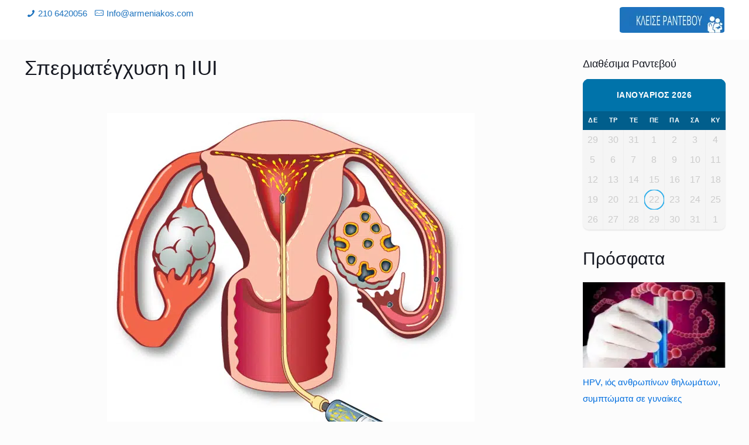

--- FILE ---
content_type: text/html; charset=UTF-8
request_url: https://www.armeniakos.com/spermategchysi-iui/
body_size: 40748
content:
<!DOCTYPE html>
<html lang="el" id="html" class="no-js " itemscope itemtype="https://schema.org/Article" >

<head><meta charset="UTF-8" /><script>if(navigator.userAgent.match(/MSIE|Internet Explorer/i)||navigator.userAgent.match(/Trident\/7\..*?rv:11/i)){var href=document.location.href;if(!href.match(/[?&]nowprocket/)){if(href.indexOf("?")==-1){if(href.indexOf("#")==-1){document.location.href=href+"?nowprocket=1"}else{document.location.href=href.replace("#","?nowprocket=1#")}}else{if(href.indexOf("#")==-1){document.location.href=href+"&nowprocket=1"}else{document.location.href=href.replace("#","&nowprocket=1#")}}}}</script><script>(()=>{class RocketLazyLoadScripts{constructor(){this.v="1.2.6",this.triggerEvents=["keydown","mousedown","mousemove","touchmove","touchstart","touchend","wheel"],this.userEventHandler=this.t.bind(this),this.touchStartHandler=this.i.bind(this),this.touchMoveHandler=this.o.bind(this),this.touchEndHandler=this.h.bind(this),this.clickHandler=this.u.bind(this),this.interceptedClicks=[],this.interceptedClickListeners=[],this.l(this),window.addEventListener("pageshow",(t=>{this.persisted=t.persisted,this.everythingLoaded&&this.m()})),this.CSPIssue=sessionStorage.getItem("rocketCSPIssue"),document.addEventListener("securitypolicyviolation",(t=>{this.CSPIssue||"script-src-elem"!==t.violatedDirective||"data"!==t.blockedURI||(this.CSPIssue=!0,sessionStorage.setItem("rocketCSPIssue",!0))})),document.addEventListener("DOMContentLoaded",(()=>{this.k()})),this.delayedScripts={normal:[],async:[],defer:[]},this.trash=[],this.allJQueries=[]}p(t){document.hidden?t.t():(this.triggerEvents.forEach((e=>window.addEventListener(e,t.userEventHandler,{passive:!0}))),window.addEventListener("touchstart",t.touchStartHandler,{passive:!0}),window.addEventListener("mousedown",t.touchStartHandler),document.addEventListener("visibilitychange",t.userEventHandler))}_(){this.triggerEvents.forEach((t=>window.removeEventListener(t,this.userEventHandler,{passive:!0}))),document.removeEventListener("visibilitychange",this.userEventHandler)}i(t){"HTML"!==t.target.tagName&&(window.addEventListener("touchend",this.touchEndHandler),window.addEventListener("mouseup",this.touchEndHandler),window.addEventListener("touchmove",this.touchMoveHandler,{passive:!0}),window.addEventListener("mousemove",this.touchMoveHandler),t.target.addEventListener("click",this.clickHandler),this.L(t.target,!0),this.S(t.target,"onclick","rocket-onclick"),this.C())}o(t){window.removeEventListener("touchend",this.touchEndHandler),window.removeEventListener("mouseup",this.touchEndHandler),window.removeEventListener("touchmove",this.touchMoveHandler,{passive:!0}),window.removeEventListener("mousemove",this.touchMoveHandler),t.target.removeEventListener("click",this.clickHandler),this.L(t.target,!1),this.S(t.target,"rocket-onclick","onclick"),this.M()}h(){window.removeEventListener("touchend",this.touchEndHandler),window.removeEventListener("mouseup",this.touchEndHandler),window.removeEventListener("touchmove",this.touchMoveHandler,{passive:!0}),window.removeEventListener("mousemove",this.touchMoveHandler)}u(t){t.target.removeEventListener("click",this.clickHandler),this.L(t.target,!1),this.S(t.target,"rocket-onclick","onclick"),this.interceptedClicks.push(t),t.preventDefault(),t.stopPropagation(),t.stopImmediatePropagation(),this.M()}O(){window.removeEventListener("touchstart",this.touchStartHandler,{passive:!0}),window.removeEventListener("mousedown",this.touchStartHandler),this.interceptedClicks.forEach((t=>{t.target.dispatchEvent(new MouseEvent("click",{view:t.view,bubbles:!0,cancelable:!0}))}))}l(t){EventTarget.prototype.addEventListenerWPRocketBase=EventTarget.prototype.addEventListener,EventTarget.prototype.addEventListener=function(e,i,o){"click"!==e||t.windowLoaded||i===t.clickHandler||t.interceptedClickListeners.push({target:this,func:i,options:o}),(this||window).addEventListenerWPRocketBase(e,i,o)}}L(t,e){this.interceptedClickListeners.forEach((i=>{i.target===t&&(e?t.removeEventListener("click",i.func,i.options):t.addEventListener("click",i.func,i.options))})),t.parentNode!==document.documentElement&&this.L(t.parentNode,e)}D(){return new Promise((t=>{this.P?this.M=t:t()}))}C(){this.P=!0}M(){this.P=!1}S(t,e,i){t.hasAttribute&&t.hasAttribute(e)&&(event.target.setAttribute(i,event.target.getAttribute(e)),event.target.removeAttribute(e))}t(){this._(this),"loading"===document.readyState?document.addEventListener("DOMContentLoaded",this.R.bind(this)):this.R()}k(){let t=[];document.querySelectorAll("script[type=rocketlazyloadscript][data-rocket-src]").forEach((e=>{let i=e.getAttribute("data-rocket-src");if(i&&!i.startsWith("data:")){0===i.indexOf("//")&&(i=location.protocol+i);try{const o=new URL(i).origin;o!==location.origin&&t.push({src:o,crossOrigin:e.crossOrigin||"module"===e.getAttribute("data-rocket-type")})}catch(t){}}})),t=[...new Map(t.map((t=>[JSON.stringify(t),t]))).values()],this.T(t,"preconnect")}async R(){this.lastBreath=Date.now(),this.j(this),this.F(this),this.I(),this.W(),this.q(),await this.A(this.delayedScripts.normal),await this.A(this.delayedScripts.defer),await this.A(this.delayedScripts.async);try{await this.U(),await this.H(this),await this.J()}catch(t){console.error(t)}window.dispatchEvent(new Event("rocket-allScriptsLoaded")),this.everythingLoaded=!0,this.D().then((()=>{this.O()})),this.N()}W(){document.querySelectorAll("script[type=rocketlazyloadscript]").forEach((t=>{t.hasAttribute("data-rocket-src")?t.hasAttribute("async")&&!1!==t.async?this.delayedScripts.async.push(t):t.hasAttribute("defer")&&!1!==t.defer||"module"===t.getAttribute("data-rocket-type")?this.delayedScripts.defer.push(t):this.delayedScripts.normal.push(t):this.delayedScripts.normal.push(t)}))}async B(t){if(await this.G(),!0!==t.noModule||!("noModule"in HTMLScriptElement.prototype))return new Promise((e=>{let i;function o(){(i||t).setAttribute("data-rocket-status","executed"),e()}try{if(navigator.userAgent.indexOf("Firefox/")>0||""===navigator.vendor||this.CSPIssue)i=document.createElement("script"),[...t.attributes].forEach((t=>{let e=t.nodeName;"type"!==e&&("data-rocket-type"===e&&(e="type"),"data-rocket-src"===e&&(e="src"),i.setAttribute(e,t.nodeValue))})),t.text&&(i.text=t.text),i.hasAttribute("src")?(i.addEventListener("load",o),i.addEventListener("error",(function(){i.setAttribute("data-rocket-status","failed-network"),e()})),setTimeout((()=>{i.isConnected||e()}),1)):(i.text=t.text,o()),t.parentNode.replaceChild(i,t);else{const i=t.getAttribute("data-rocket-type"),s=t.getAttribute("data-rocket-src");i?(t.type=i,t.removeAttribute("data-rocket-type")):t.removeAttribute("type"),t.addEventListener("load",o),t.addEventListener("error",(i=>{this.CSPIssue&&i.target.src.startsWith("data:")?(console.log("WPRocket: data-uri blocked by CSP -> fallback"),t.removeAttribute("src"),this.B(t).then(e)):(t.setAttribute("data-rocket-status","failed-network"),e())})),s?(t.removeAttribute("data-rocket-src"),t.src=s):t.src="data:text/javascript;base64,"+window.btoa(unescape(encodeURIComponent(t.text)))}}catch(i){t.setAttribute("data-rocket-status","failed-transform"),e()}}));t.setAttribute("data-rocket-status","skipped")}async A(t){const e=t.shift();return e&&e.isConnected?(await this.B(e),this.A(t)):Promise.resolve()}q(){this.T([...this.delayedScripts.normal,...this.delayedScripts.defer,...this.delayedScripts.async],"preload")}T(t,e){var i=document.createDocumentFragment();t.forEach((t=>{const o=t.getAttribute&&t.getAttribute("data-rocket-src")||t.src;if(o&&!o.startsWith("data:")){const s=document.createElement("link");s.href=o,s.rel=e,"preconnect"!==e&&(s.as="script"),t.getAttribute&&"module"===t.getAttribute("data-rocket-type")&&(s.crossOrigin=!0),t.crossOrigin&&(s.crossOrigin=t.crossOrigin),t.integrity&&(s.integrity=t.integrity),i.appendChild(s),this.trash.push(s)}})),document.head.appendChild(i)}j(t){let e={};function i(i,o){return e[o].eventsToRewrite.indexOf(i)>=0&&!t.everythingLoaded?"rocket-"+i:i}function o(t,o){!function(t){e[t]||(e[t]={originalFunctions:{add:t.addEventListener,remove:t.removeEventListener},eventsToRewrite:[]},t.addEventListener=function(){arguments[0]=i(arguments[0],t),e[t].originalFunctions.add.apply(t,arguments)},t.removeEventListener=function(){arguments[0]=i(arguments[0],t),e[t].originalFunctions.remove.apply(t,arguments)})}(t),e[t].eventsToRewrite.push(o)}function s(e,i){let o=e[i];e[i]=null,Object.defineProperty(e,i,{get:()=>o||function(){},set(s){t.everythingLoaded?o=s:e["rocket"+i]=o=s}})}o(document,"DOMContentLoaded"),o(window,"DOMContentLoaded"),o(window,"load"),o(window,"pageshow"),o(document,"readystatechange"),s(document,"onreadystatechange"),s(window,"onload"),s(window,"onpageshow");try{Object.defineProperty(document,"readyState",{get:()=>t.rocketReadyState,set(e){t.rocketReadyState=e},configurable:!0}),document.readyState="loading"}catch(t){console.log("WPRocket DJE readyState conflict, bypassing")}}F(t){let e;function i(e){return t.everythingLoaded?e:e.split(" ").map((t=>"load"===t||0===t.indexOf("load.")?"rocket-jquery-load":t)).join(" ")}function o(o){function s(t){const e=o.fn[t];o.fn[t]=o.fn.init.prototype[t]=function(){return this[0]===window&&("string"==typeof arguments[0]||arguments[0]instanceof String?arguments[0]=i(arguments[0]):"object"==typeof arguments[0]&&Object.keys(arguments[0]).forEach((t=>{const e=arguments[0][t];delete arguments[0][t],arguments[0][i(t)]=e}))),e.apply(this,arguments),this}}o&&o.fn&&!t.allJQueries.includes(o)&&(o.fn.ready=o.fn.init.prototype.ready=function(e){return t.domReadyFired?e.bind(document)(o):document.addEventListener("rocket-DOMContentLoaded",(()=>e.bind(document)(o))),o([])},s("on"),s("one"),t.allJQueries.push(o)),e=o}o(window.jQuery),Object.defineProperty(window,"jQuery",{get:()=>e,set(t){o(t)}})}async H(t){const e=document.querySelector("script[data-webpack]");e&&(await async function(){return new Promise((t=>{e.addEventListener("load",t),e.addEventListener("error",t)}))}(),await t.K(),await t.H(t))}async U(){this.domReadyFired=!0;try{document.readyState="interactive"}catch(t){}await this.G(),document.dispatchEvent(new Event("rocket-readystatechange")),await this.G(),document.rocketonreadystatechange&&document.rocketonreadystatechange(),await this.G(),document.dispatchEvent(new Event("rocket-DOMContentLoaded")),await this.G(),window.dispatchEvent(new Event("rocket-DOMContentLoaded"))}async J(){try{document.readyState="complete"}catch(t){}await this.G(),document.dispatchEvent(new Event("rocket-readystatechange")),await this.G(),document.rocketonreadystatechange&&document.rocketonreadystatechange(),await this.G(),window.dispatchEvent(new Event("rocket-load")),await this.G(),window.rocketonload&&window.rocketonload(),await this.G(),this.allJQueries.forEach((t=>t(window).trigger("rocket-jquery-load"))),await this.G();const t=new Event("rocket-pageshow");t.persisted=this.persisted,window.dispatchEvent(t),await this.G(),window.rocketonpageshow&&window.rocketonpageshow({persisted:this.persisted}),this.windowLoaded=!0}m(){document.onreadystatechange&&document.onreadystatechange(),window.onload&&window.onload(),window.onpageshow&&window.onpageshow({persisted:this.persisted})}I(){const t=new Map;document.write=document.writeln=function(e){const i=document.currentScript;i||console.error("WPRocket unable to document.write this: "+e);const o=document.createRange(),s=i.parentElement;let n=t.get(i);void 0===n&&(n=i.nextSibling,t.set(i,n));const c=document.createDocumentFragment();o.setStart(c,0),c.appendChild(o.createContextualFragment(e)),s.insertBefore(c,n)}}async G(){Date.now()-this.lastBreath>45&&(await this.K(),this.lastBreath=Date.now())}async K(){return document.hidden?new Promise((t=>setTimeout(t))):new Promise((t=>requestAnimationFrame(t)))}N(){this.trash.forEach((t=>t.remove()))}static run(){const t=new RocketLazyLoadScripts;t.p(t)}}RocketLazyLoadScripts.run()})();</script>


<!-- Google tag (gtag.js) -->
<script async src="https://www.googletagmanager.com/gtag/js?id=G-T8G1WWYRNX"></script>
<script>
  window.dataLayer = window.dataLayer || [];
  function gtag(){dataLayer.push(arguments);}
  gtag('js', new Date());

  gtag('config', 'G-T8G1WWYRNX');
</script>


<!-- Google tag (gtag.js) -->
<script async src="https://www.googletagmanager.com/gtag/js?id=UA-214053723-2"></script>
<script>
  window.dataLayer = window.dataLayer || [];
  function gtag(){dataLayer.push(arguments);}
  gtag('js', new Date());

  gtag('config', 'UA-214053723-2');
</script>



<!-- Google tag (gtag.js) -->
<script async src="https://www.googletagmanager.com/gtag/js?id=G-00XP48MH80"></script>
<script>
  window.dataLayer = window.dataLayer || [];
  function gtag(){dataLayer.push(arguments);}
  gtag('js', new Date());

  gtag('config', 'G-00XP48MH80');
</script>

<!-- Meta Pixel Code -->
<script>
!function(f,b,e,v,n,t,s)
{if(f.fbq)return;n=f.fbq=function(){n.callMethod?
n.callMethod.apply(n,arguments):n.queue.push(arguments)};
if(!f._fbq)f._fbq=n;n.push=n;n.loaded=!0;n.version='2.0';
n.queue=[];t=b.createElement(e);t.async=!0;
t.src=v;s=b.getElementsByTagName(e)[0];
s.parentNode.insertBefore(t,s)}(window, document,'script',
'https://connect.facebook.net/en_US/fbevents.js');
fbq('init', '765956354364541');
fbq('track', 'PageView');
</script>
<noscript><img height="1" width="1" style="display:none"
src="https://www.facebook.com/tr?id=765956354364541&ev=PageView&noscript=1"
/></noscript>
<!-- End Meta Pixel Code --><meta name='robots' content='index, follow, max-image-preview:large, max-snippet:-1, max-video-preview:-1' />
<meta name="format-detection" content="telephone=no">
<meta name="viewport" content="width=device-width, initial-scale=1, maximum-scale=1" />
<link rel="shortcut icon" href="/wp-content/uploads/2020/09/favicon2.png.webp" type="image/x-icon" />
<link rel="apple-touch-icon" href="/wp-content/uploads/2020/09/favicon2.png.webp" />
<meta name="theme-color" content="#ffffff" media="(prefers-color-scheme: light)">
<meta name="theme-color" content="#ffffff" media="(prefers-color-scheme: dark)">

	<!-- This site is optimized with the Yoast SEO plugin v24.5 - https://yoast.com/wordpress/plugins/seo/ -->
	<title>Σπερματέγχυση η IUI - Dr Αλέξανδρος Αρμενιάκος</title><style id="rocket-critical-css">.booked-icon{display:inline-block;font:normal normal normal 14px/1 'BookedIcons';font-size:inherit;text-rendering:auto;-webkit-font-smoothing:antialiased;-moz-osx-font-smoothing:grayscale}.booked-icon-spin{-webkit-animation:booked-icon-spin 2s infinite linear;animation:booked-icon-spin 2s infinite linear}@-webkit-keyframes booked-icon-spin{0%{-webkit-transform:rotate(0deg);transform:rotate(0deg)}100%{-webkit-transform:rotate(359deg);transform:rotate(359deg)}}@keyframes booked-icon-spin{0%{-webkit-transform:rotate(0deg);transform:rotate(0deg)}100%{-webkit-transform:rotate(359deg);transform:rotate(359deg)}}.booked-icon-arrow-right:before{content:'\f018'}.booked-icon-spinner-clock:before{content:'\f03f'}body .calendarSavingState{display:none}body table.booked-calendar{box-sizing:border-box;text-shadow:none!important;box-shadow:none!important;margin:0;padding:0;background:#f1f1f1;border-spacing:0;width:100%;border:none!important;border-bottom:1px solid #ddd!important}body table.booked-calendar th{font-weight:400;text-align:center;position:relative;width:14.285%;border-width:1px;border-style:solid;padding:1.4rem 0!important;line-height:1}body table.booked-calendar th .monthName{letter-spacing:.03rem;font-size:1.05rem;line-height:1rem;height:1.05rem}body table.booked-calendar th .page-right{font-size:1.3rem;color:#fff;position:absolute;right:20px;top:50%;margin-top:-0.65rem}body table.booked-calendar td{font-weight:400;text-align:center;overflow:hidden;position:relative;font-size:20px;color:#333;padding:0!important;margin:0!important;border-right:1px solid #e5e5e5;background:transparent!important}body table.booked-calendar td:first-child{border-left:1px solid #ddd}body table.booked-calendar td:last-child{border-right:1px solid #ddd}body table.booked-calendar td .date{background:#fff;display:block;width:100%;height:100%}body table.booked-calendar td .date .number{display:inline-block;-moz-border-radius:30px;-webkit-border-radius:30px;border-radius:30px;width:50px;height:50px;line-height:49px}body table.booked-calendar thead{color:#fff;text-transform:uppercase}body table.booked-calendar thead th{text-align:center!important;color:#fff!important}body table.booked-calendar thead th .page-right{color:#fff!important}body table.booked-calendar thead th .monthName{display:inline-block}body table.booked-calendar thead tr:first-child th{height:1.12rem;max-height:1.12rem;min-height:1.12rem}body table.booked-calendar thead .calendarSavingState{font-size:1rem}body table.booked-calendar tbody td{padding:0;text-align:center}body table.booked-calendar tr.days{color:#fff;text-transform:uppercase}body table.booked-calendar tr.days th{padding:.8rem 0!important;border-width:1px;border-style:solid;font-size:.8rem;letter-spacing:.03rem}body table.booked-calendar td.prev-date .date{background:#f5f5f5!important;color:#ccc!important}body table.booked-calendar td.next-month .date{background:#fafafa}body table.booked-calendar td.next-month .date span{color:#ccc}body table.booked-calendar td.prev-month .date{background:#fafafa}body table.booked-calendar td.prev-month .date span{color:#ccc}body table.booked-calendar td.today .date{color:#000}body table.booked-calendar td.today .date span{border:2px solid #31afea;color:#000!important}body table.booked-calendar td.today.prev-date .date span{color:#ccc!important}body .booked-calendar-wrap{margin:0 0 30px}body .booked-calendar-wrap.small table.booked-calendar thead th{font-size:1rem;padding:1.15rem 0!important;height:1rem}body .booked-calendar-wrap.small table.booked-calendar thead th .page-right{right:20px;top:50%;font-size:1rem;margin-top:-0.5rem}body .booked-calendar-wrap.small table.booked-calendar thead tr.days th{font-size:.7rem;padding:.5rem 0!important;height:auto}body .booked-calendar-wrap.small table.booked-calendar td{font-size:13px}body .booked-calendar-wrap.small table.booked-calendar td .date{height:100%}body .booked-calendar-wrap.small table.booked-calendar td .date .number{border:none;display:block;-moz-border-radius:0;-webkit-border-radius:0;border-radius:0;transform:scale(1);width:100%;height:100%;vertical-align:middle}body .booked-calendar-wrap.small table.booked-calendar th .monthName{height:auto;display:inline-block;font-size:.9rem}body .booked-calendar-wrap.small table.booked-calendar td.today .date{background:#e3f2f9;color:#555}body .booked-calendar-wrap.small table.booked-calendar td.prev-date .date{background:#f9f9f9;color:#bbb}@media screen and (max-width:1100px){body table.booked-calendar td .date .number{width:30px;height:30px;line-height:30px;font-size:14px}}@media screen and (max-width:720px){body .booked-calendar-wrap table.booked-calendar thead th{font-size:1rem;padding:1.15rem 0!important;height:1rem}body .booked-calendar-wrap table.booked-calendar thead th .page-right{font-size:1rem;margin-top:-0.5rem}body .booked-calendar-wrap table.booked-calendar thead tr.days th{font-size:.7rem;padding:.5rem 0!important;height:auto}body .booked-calendar-wrap table.booked-calendar td{font-size:13px}body .booked-calendar-wrap table.booked-calendar td .date{height:100%}body .booked-calendar-wrap table.booked-calendar td .date .number{border:none;display:block;-moz-border-radius:0;-webkit-border-radius:0;border-radius:0;transform:scale(1);width:100%;height:100%;vertical-align:middle}body .booked-calendar-wrap table.booked-calendar th .monthName{height:auto;display:inline-block}body .booked-calendar-wrap table.booked-calendar td.today .date{background:#e3f2f9;color:#555}body .booked-calendar-wrap table.booked-calendar td.prev-date .date{background:#f9f9f9;color:#bbb}}@media screen and (max-width:600px){body table.booked-calendar td .date .number{font-size:12px}}.menu-item a img{border:none;box-shadow:none;vertical-align:middle;width:auto;display:inline}.menu-image-title-hide .menu-image-title,.menu-image-title-hide.menu-image-title{display:none}html,body,div,span,h1,h3,p,a,img,i,ul,li,form,table,tbody,thead,tr,th,td,aside,header,nav{margin:0;padding:0;border:0;font-size:100%;font:inherit;vertical-align:baseline}aside,header,nav{display:block}body{line-height:1}ul{list-style:none}table{border-collapse:collapse;border-spacing:0}body{--mfn-column-gap-top:0;--mfn-column-gap-bottom:40px;--mfn-column-gap-left:12px;--mfn-column-gap-right:12px;--mfn-article-box-decoration:#0089F7;--mfn-before-after-slider:#fff;--mfn-before-after-label:rgba(0,0,0,0.25);--mfn-before-after-label-color:#fff;--mfn-blog-slider-date-bg:#f8f8f8;--mfn-blog-date-bg:#f8f8f8;--mfn-contactbox-line:rgba(255,255,255,.2);--mfn-infobox-line:rgba(255,255,255,.2);--mfn-faq-line:rgba(0,0,0,.1);--mfn-clients-tiles:rgba(0,0,0,.08);--mfn-clients-tiles-hover:#0089F7;--mfn-offer-thumbs-nav:#0089F7;--mfn-timeline-date-bg:#f8f8f8;--mfn-sliding-box-bg:#0089F7;--mfn-tabs-border-width:1px;--mfn-tabs-border-color:rgba(0,0,0,.08);--mfn-shape-divider:#000;--mfn-icon-box-icon:#0089F7}html{height:100%}body{-webkit-font-smoothing:antialiased;-webkit-text-size-adjust:100%}*,*::before,*::after{box-sizing:inherit;-webkit-font-smoothing:antialiased}h1,h3{margin-bottom:15px}h3 a{font-weight:inherit}p{margin:0 0 15px}i{font-style:italic}a,a:visited{text-decoration:none;outline:0}img.scale-with-grid,.content_wrapper img{max-width:100%;height:auto}input::-moz-focus-inner{border:0;padding:0}input[type="submit"]{display:inline-block;position:relative;padding:10px 20px;font-size:inherit;overflow:hidden;text-decoration:none!important;border-style:solid}.button-round input[type="submit"]{border:none;padding:10px 35px;border-radius:50px}.button-round input[type="submit"]:after{content:"";position:absolute;left:0;top:0;height:100%;width:100%;background:rgba(0,0,0,.05);z-index:1;opacity:0}@font-face{font-family:'mfn-icons';src:url(https://www.armeniakos.com/wp-content/themes/betheme/fonts/mfn/icons.eot?31690507);src:url(https://www.armeniakos.com/wp-content/themes/betheme/fonts/mfn/icons.eot?31690507#iefix) format("embedded-opentype"),url(https://www.armeniakos.com/wp-content/themes/betheme/fonts/mfn/icons.woff?31690507) format("woff"),url(https://www.armeniakos.com/wp-content/themes/betheme/fonts/mfn/icons.ttf?31690507) format("truetype"),url(https://www.armeniakos.com/wp-content/themes/betheme/fonts/mfn/icons.svg?31690507#mfn) format("svg");font-weight:400;font-style:normal;font-display:swap}[class^="icon-"]:before{font-family:"mfn-icons";font-style:normal;font-weight:400;speak:none;display:inline-block;text-decoration:none!important;width:1em;margin-right:.2em;text-align:center;font-variant:normal;text-transform:none;line-height:1em;margin-left:.2em}.icon-mail-line:before{content:'\e8d1'}.icon-phone:before{content:'\e8f4'}.icon-menu-fine:before{content:'\e960'}.icon-search-fine:before{content:'\e962'}.icon-cancel-fine:before{content:'\e963'}body{min-width:960px}#Wrapper{max-width:1240px;margin:0 auto;overflow:hidden}.layout-full-width{padding:0}.layout-full-width #Wrapper{max-width:100%!important;width:100%!important;margin:0!important}#Content{width:100%;padding-top:30px}.with_aside #Content{padding-top:0}.with_aside .sections_group{padding-top:30px}.section{position:relative;box-sizing:border-box}.section_wrapper,.container{max-width:1220px;height:100%;margin:0 auto;position:relative}.section_wrapper:after,.container:after{clear:both;content:" ";display:block;height:0;visibility:hidden;width:100%}.column,.columns{float:left;margin:0}.the_content_wrapper{margin:0 1%;width:98%}.has_content .the_content_wrapper{margin-bottom:15px}.sidebar,.widget-area{box-sizing:border-box}.section{background-position:left top;background-repeat:no-repeat}.four.columns{width:25%}.one.column{width:100%}.mcb-column-inner{position:relative;margin-top:var(--mfn-column-gap-top);margin-bottom:var(--mfn-column-gap-bottom);margin-left:var(--mfn-column-gap-left);margin-right:var(--mfn-column-gap-right)}.with_aside .content_wrapper{max-width:1240px;margin:0 auto}.with_aside .sections_group{width:75%;float:left}.with_aside .section_wrapper{max-width:98%;max-width:calc(100% - 20px)}.with_aside .four.columns{float:right;margin:0}.container:after{content:"\0020";display:block;height:0;clear:both;visibility:hidden}.clearfix:before,.clearfix:after{content:'\0020';display:block;overflow:hidden;visibility:hidden;width:0;height:0}.clearfix:after{clear:both}#Header_wrapper{position:relative}body:not(.template-slider) #Header_wrapper{background-repeat:no-repeat;background-position:top center}#Header{position:relative}body:not(.template-slider) #Header{min-height:250px}#Header .container{padding-left:var(--mfn-column-gap-left);padding-right:var(--mfn-column-gap-right);box-sizing:border-box}#Action_bar{position:absolute;left:0;top:0;width:100%;z-index:30;line-height:21px}#Action_bar .column{margin-bottom:0;overflow:hidden;padding:0 20px;box-sizing:border-box}.logo-no-margin #Action_bar .column{padding:unset}#Action_bar .contact_details{float:left;color:rgba(255,255,255,0.5)}#Action_bar .contact_details li{display:inline-block;margin-right:10px;padding:20px 0}#Action_bar .contact_details li>i{margin-right:2px}#Action_bar .contact_details li:last-child{margin-right:0}#Action_bar .social-menu{float:right;padding:20px 0}#Action_bar .social-menu li{display:inline-block;margin-right:6px;padding-right:6px;border-right:1px solid rgba(255,255,255,.1)}#Action_bar .social-menu li:last-child{margin-right:0;padding-right:0;border-right-width:0}#Top_bar{position:absolute;left:0;top:61px;width:100%;border-bottom:1px solid transparent;z-index:30}#Top_bar .column{display:flex;margin-bottom:0}#Top_bar .top_bar_left{position:relative;float:left;width:100%}#Top_bar .logo{float:left;margin:0 30px 0 20px}#Top_bar #logo{display:block;height:60px;line-height:60px;padding:15px 0;box-sizing:content-box}#Top_bar #logo img{vertical-align:middle;max-height:100%}#Top_bar #logo img.logo-sticky,#Top_bar #logo img.logo-mobile,#Top_bar #logo img.logo-mobile-sticky{display:none}.logo-no-margin #Top_bar .logo{margin-left:0!important;padding:0!important}#Top_bar .menu_wrapper{float:left;z-index:201}#Top_bar .secondary_menu_wrapper{display:none}#Top_bar a.responsive-menu-toggle{display:none;position:absolute;right:15px;top:50%;margin-top:-17px;width:34px;height:34px;text-align:center;border-radius:3px;z-index:200}#Top_bar a.responsive-menu-toggle i{font-size:22px;line-height:34px}#Top_bar .banner_wrapper{display:none}#Top_bar .search_wrapper{position:absolute;left:50%;transform:translateX(-50%);top:calc(100% + 40px);display:none;z-index:201;width:100%;box-sizing:border-box;width:600px;max-width:80%;overflow:hidden}#Top_bar .search_wrapper>form{position:relative}#Top_bar .search_wrapper input[type="text"]{width:100%;margin:0;box-sizing:border-box;-webkit-box-shadow:0 0 0;box-shadow:0 0 0;padding:22px 30px 22px 60px;background:none;border-width:0;font-size:15px;color:rgba(0,0,0,.8)}#Top_bar .search_wrapper .icon_search,#Top_bar .search_wrapper .icon_close{position:absolute;top:50%;transform:translateY(-50%)}#Top_bar .search_wrapper .icon_search{left:15px}#Top_bar .search_wrapper .icon_close{right:10px}#Top_bar .search_wrapper{background-color:#fff;box-shadow:0px 10px 46px 0px rgba(1,7,39,.1);border-radius:4px}#Top_bar .top_bar_right{float:right;position:relative;padding:0 20px}#Top_bar .top_bar_right .top_bar_right_wrapper{display:flex;align-items:center;height:100%}#Top_bar .top_bar_right .top-bar-right-icon{display:flex;align-items:center;margin:0 5px;line-height:0;font-size:20px;text-decoration:none}#Top_bar .top_bar_right .top_bar_right_wrapper>a:last-child{margin-right:0}#Top_bar .top_bar_right .top-bar-right-icon svg{width:26px}#Top_bar .top_bar_right .top-bar-right-icon svg .path{stroke:#444}#Top_bar #menu{z-index:201}#Top_bar .menu{z-index:202}#Top_bar .menu>li{margin:0;z-index:203;display:block;float:left}#Top_bar .menu>li:not(.mfn-megamenu-parent){position:relative}#Top_bar .menu>li>a{display:block;line-height:60px;padding:15px 0;position:relative}#Top_bar .menu>li>a:not(.menu-toggle):after{content:"";height:4px;width:100%;position:absolute;left:0;top:-4px;z-index:203;opacity:0}#Top_bar .menu>li>a span:not(.description){display:block;line-height:60px;padding:0 20px;white-space:nowrap;border-right-width:1px;border-style:solid}#Top_bar .menu>li:last-child>a span{border:0}#Top_bar .menu li ul{position:absolute;left:0;top:100%;z-index:205;margin:0;display:none;background-image:url(https://www.armeniakos.com/wp-content/themes/betheme/images/box_shadow.png);background-repeat:repeat-x;background-position:left top}#Top_bar .menu li>ul{box-shadow:2px 2px 2px 0 rgba(0,0,0,0.03);-webkit-box-shadow:2px 2px 2px 0 rgba(0,0,0,0.03)}#Top_bar .menu li ul li{padding:0;width:200px;position:relative;font-weight:400}#Top_bar .menu li ul li a{padding:10px 20px;display:block;border-bottom:1px solid rgba(0,0,0,0.05)}#Top_bar .menu li ul li a span{display:inline-block;position:relative}#Top_bar .menu li ul li ul{position:absolute;left:200px;top:0;z-index:204}.header-classic #Header .top_bar_left,.header-classic #Header .top_bar_right{background-color:transparent}.header-classic #Top_bar{position:static;background-color:#fff}.header-classic #Top_bar .top_bar_right:before{display:none}.header-classic #Action_bar{position:static;background-color:#2C2C2C}.header-classic #Action_bar .contact_details li,.header-classic #Action_bar .social-menu{padding:12px 0}#body_overlay{position:fixed;top:0;left:0;width:100%;height:120%;background:rgba(0,0,0,.6);z-index:9002;display:none}body.mobile-side-slide{position:relative;overflow-x:visible}#Side_slide{display:block;position:fixed;top:0px;right:-250px;max-width:100%;width:250px;height:100%;overflow:auto;border-bottom-width:60px;border-bottom-style:solid;z-index:99999;z-index:100000}#Side_slide .close-wrapper{height:60px}#Side_slide .close-wrapper a.close{height:34px;width:34px;display:block;float:right;margin:13px 13px 0 0}#Side_slide .close-wrapper a.close i{font-size:22px;line-height:34px}#Side_slide .extras{padding:0 20px}#Side_slide .extras .extras-wrapper{display:flex;align-items:center;flex-wrap:wrap;justify-content:center;margin-bottom:20px}#Side_slide .extras .extras-wrapper a{display:flex;align-items:center;text-decoration:none;padding:5px;font-size:20px}#Side_slide .lang-wrapper{margin-bottom:20px;text-align:center;display:none}#Side_slide .search-wrapper{margin-bottom:20px;position:relative;display:none}#Side_slide .search-wrapper>form{position:relative}#Side_slide .search-wrapper input.field{width:100%;background:none!important;border-width:1px 0 1px 0;border-color:rgba(255,255,255,.05);line-height:20px;padding:10px 55px 10px 20px;box-sizing:border-box;box-shadow:0 0 0 0 transparent}#Side_slide .search-wrapper a.submit{position:absolute;top:0;right:5px;font-size:20px;padding:10px}#Side_slide .social-menu{text-align:center}#Side_slide .social-menu li{display:inline-block;margin-right:6px;padding-right:6px;border-right:1px solid rgba(255,255,255,.1)}#Side_slide .social-menu li:last-child{margin-right:0;padding-right:0;border-right-width:0}#Side_slide{background-color:#191919;border-color:#191919}#Side_slide,#Side_slide .search-wrapper input.field,#Side_slide a:not(.action_button){color:#a6a6a6}.post-header{margin-bottom:20px}.post-header .title_wrapper{margin-left:99px;border-left-width:1px;border-style:solid;padding-left:30px}.post-header .title_wrapper h1{font-size:35px;line-height:35px}.single-photo-wrapper .image_frame{margin-left:120px}.share-simple .single-photo-wrapper .image_frame{margin-left:0}.single-photo-wrapper.image{text-align:center}.single-photo-wrapper.image .image_frame{margin-left:0;display:inline-block}.section-post-header .single-photo-wrapper.image .image_frame{max-width:80%;max-width:calc(100% - 130px)}.share-simple .section-post-header .single-photo-wrapper.image .image_frame{max-width:100%}.hide-love .button-love{display:none!important}.hide-love .post-header .title_wrapper{margin-left:0;padding-left:10px;border-left:none}.section-post-related .post-related hr{margin-left:30px;width:40%}.section-post-related .simple .post-related hr{display:none}.share-simple .post-header .title_wrapper{margin-left:0;padding-left:0;border-left-width:0}.share-simple-wrapper .button-love{float:right}.mcb-sidebar{border-style:solid;padding:0 20px;position:relative}.mcb-sidebar:before{content:"";display:block;position:absolute;top:0;width:1500px;height:100%;background:rgba(0,0,0,.01);visibility:visible}.aside_right .mcb-sidebar{border-left-width:1px}.aside_right .mcb-sidebar:before{left:0}.mcb-sidebar.style-simple{border-color:transparent!important}.mcb-sidebar.style-simple:before{content:unset}.mcb-sidebar.lines-hidden .widget:after{display:none}.widget{margin:30px 0;position:relative}.widget:last-child:after{display:none}.widget:after{content:"";display:block;position:absolute;bottom:0;width:1500px;height:0;visibility:visible;border-width:1px 0 0;border-style:solid}.widget:not(.widget_block)>h3{font-size:18px;line-height:22px}.aside_right .widget:after{left:0}.dark{color:#fff!important}.dark input[type="text"]{border-color:rgba(255,255,255,.08)}.image_frame{display:block;overflow:hidden;margin:0;border-style:solid;border-width:0;max-width:100%;line-height:0;box-sizing:border-box}.image_frame .image_wrapper{box-sizing:border-box}.wp-caption-text{display:block;text-align:center;margin:0;padding:10px 0 5px;line-height:normal}.wp-caption-text.hide{display:none}.image_frame .image_wrapper{position:relative;overflow:hidden}.image_frame .image_wrapper .mask{position:absolute;left:0;width:100%;height:100%;z-index:2}.image_frame .image_wrapper img:not(.ls-l){position:relative;top:0;-webkit-transform:scale(1);-moz-transform:scale(1);-o-transform:scale(1);transform:scale(1)}.image_frame:not(.no_link) .image_wrapper img:not(.ls-l){margin-bottom:-15px!important}.image_frame .image_wrapper .mask:after{content:"";display:block;position:absolute;left:0;width:100%;height:100%;z-index:3;opacity:0}.if-modern-overlay .image_frame .image_wrapper .mask{display:none}.if-modern-overlay .image_frame:not(.no_link) .image_wrapper img:not(.ls-l){margin-bottom:0!important}hr{display:block;border:none;outline:none;height:1px;width:100%;margin:0 auto 15px;clear:both}hr{margin:0 auto 15px;clear:both}form{margin-bottom:0}input[type="text"]{padding:10px;outline:none;margin:0;width:230px;max-width:100%;display:block;margin-bottom:20px;font-size:15px;border-width:1px;border-style:solid;border-radius:0;box-sizing:border-box;-webkit-appearance:none}ul{list-style:none outside}table{width:100%;box-sizing:border-box;margin-bottom:15px;border-collapse:collapse;border-spacing:0;border-radius:5px}table th,table td{padding:10px;text-align:center;border-width:1px;border-style:solid;vertical-align:middle}table th{font-weight:700;background:#f9f9f9;box-shadow:inset 0px 4px 3px -2px rgba(0,0,0,.04)}table tr:first-child td{box-shadow:inset 0px 4px 3px -2px rgba(0,0,0,.06)}table tr:nth-child(2n) td{background:rgba(0,0,0,0.01)}table th,table td,input[type="text"],.post-header .title_wrapper,.mcb-sidebar,.widget:after{border-color:rgba(0,0,0,.08)}input[type="text"]{background-color:#fff;color:#626262;box-shadow:inset 0 0 2px 2px rgba(0,0,0,0.02)}hr{background-color:rgba(0,0,0,.08);color:rgba(0,0,0,.08)}#Top_bar .menu>li>a span{border-color:rgba(0,0,0,.05)}.image_frame{border-color:#f8f8f8}.wp-caption-text{background:#f8f8f8;color:#A6A6A6}.image_frame .image_wrapper{border-color:#e2e2e2}.image_frame .image_wrapper .mask{box-shadow:inset 0 0 5px 2px rgba(0,0,0,.07)}.image_frame .image_wrapper .mask:after{background:rgba(0,0,0,.15)}table th{color:#444}.mfn-close-icon{z-index:5;display:flex;justify-content:center;align-items:center;width:40px;height:40px;font-size:20px;text-decoration:none!important}.mfn-close-icon .icon{color:rgba(0,0,0,.3);display:inline-block}.style-simple table:not(.recaptchatable) th{background:none}.style-simple table:not(.recaptchatable) tr:first-child td{background:none}.style-simple table:not(.recaptchatable) th,.style-simple table td{border-width:0 1px 1px 0}.style-simple table:not(.recaptchatable) tr td:last-child,.style-simple table tr th:last-child{border-right:0}.style-simple table:not(.recaptchatable) tr:last-child td{border-bottom:0}.style-simple table:not(.recaptchatable) tr:nth-child(2n) td{background:none}.section_wrapper{display:flex;align-items:flex-start;flex-wrap:wrap}body{--mfn-tabs-border-width:1px}html,body{overflow-x:hidden}@media only screen and (min-width:1240px){#Top_bar.loading{display:none}}@media only screen and (max-width:1239px){a[href^=tel]{color:inherit;text-decoration:none}}@media only screen and (min-width:960px) and (max-width:1239px){body{min-width:0}#Wrapper{max-width:960px}.section_wrapper,.container,.with_aside .content_wrapper{max-width:940px}}@media only screen and (max-width:959px){.section{background-attachment:scroll!important}}@media only screen and (min-width:768px) and (max-width:959px){body{min-width:0}#Wrapper{max-width:728px}.section_wrapper,.container,.with_aside .content_wrapper{max-width:708px}}@media only screen and (max-width:767px){body{min-width:0}#Wrapper{max-width:90%;max-width:calc(100% - 67px)}.section_wrapper .column,.container .column{margin:0;width:100%;clear:both}.sections_group,.four.columns{margin:0;width:100%!important;clear:both}.section_wrapper,.container,.four.columns .widget-area{max-width:700px!important;padding-left:33px!important;padding-right:33px!important}.with_aside .content_wrapper{max-width:100%}.four.columns{margin:auto 0!important}.mcb-sidebar{padding:0;min-height:unset!important;border:0!important}.mcb-sidebar:after,.mcb-sidebar:before{display:none}.inner-wrapper-sticky{position:static!important;transform:none!important}.widget-area{height:auto!important;margin:0 auto 20px!important;box-sizing:content-box}.widget:after{width:100%}body:not(.mobile-sticky) .header_placeholder{height:0!important}#Top_bar,#Action_bar{background-color:#fff!important;position:static}#Top_bar .container{max-width:100%!important;padding:0!important}#Top_bar .column{flex-wrap:wrap}#Top_bar .top_bar_left{float:none;width:100%!important;background:none!important}#Top_bar .top_bar_right{width:100%}#Top_bar a.responsive-menu-toggle{top:40px;right:10px}#Top_bar .menu_wrapper{float:left!important;width:100%;margin:0!important}#Top_bar #menu{float:left;position:static!important;width:100%!important}#Top_bar .logo{position:static;float:left;width:100%;text-align:center;margin:0}#Top_bar .logo #logo{padding:0!important;margin:10px 50px}#Top_bar #logo img.logo-main{display:none}#Top_bar #logo img.logo-mobile{display:inline-block}#Top_bar #logo img.logo-mobile-sticky{display:none}#Top_bar .top_bar_right{float:none;padding:5px 10px}#Top_bar .top_bar_right .top_bar_right_wrapper{flex-wrap:wrap;justify-content:center}#Top_bar .top_bar_right .top-bar-right-icon{margin:5px}#Top_bar .search_wrapper{z-index:10000}.mobile-icon-search-ss #Top_bar .top-bar-right-icon-search{display:none!important}#Action_bar .contact_details li{padding:0!important}#Action_bar .contact_details{float:none;text-align:center;padding:5px 0;color:#222}#Action_bar .contact_details li{padding:0}#Action_bar .social-menu{float:none;text-align:center;padding:5px 0 0}.post-header .title_wrapper{margin-left:69px;padding-left:20px}.post-header .title_wrapper h1{font-size:27px;line-height:27px}.single-photo-wrapper .image_frame{max-width:100%!important;margin-left:0}.image_frame{margin-top:0!important}}.rpwwt-widget ul{list-style:outside none none;margin-left:0;margin-right:0;padding-left:0;padding-right:0}.rpwwt-widget ul li{overflow:hidden;margin:0 0 1.5em}.rpwwt-widget ul li img{display:inline;float:left;margin:.3em .75em .75em 0}#rpwwt-recent-posts-widget-with-thumbnails-2 img{width:260px;height:146px}html{background-color:#FCFCFC}#Wrapper,#Content,#Top_bar .search_wrapper{background-color:#FCFCFC}body:not(.template-slider) #Header{min-height:0px}body,input[type="submit"],input[type="text"]{font-family:"Verdana",-apple-system,BlinkMacSystemFont,"Segoe UI",Roboto,Oxygen-Sans,Ubuntu,Cantarell,"Helvetica Neue",sans-serif}#menu>ul>li>a{font-family:"Verdana",-apple-system,BlinkMacSystemFont,"Segoe UI",Roboto,Oxygen-Sans,Ubuntu,Cantarell,"Helvetica Neue",sans-serif}h1,h3{font-family:"Verdana",-apple-system,BlinkMacSystemFont,"Segoe UI",Roboto,Oxygen-Sans,Ubuntu,Cantarell,"Helvetica Neue",sans-serif}body{font-size:15px;line-height:28px;font-weight:400;letter-spacing:0px}#menu>ul>li>a{font-size:15px;font-weight:500;letter-spacing:0px}h1{font-size:50px;line-height:60px;font-weight:500;letter-spacing:0px}h3{font-size:30px;line-height:40px;font-weight:400;letter-spacing:0px}@media only screen and (min-width:768px) and (max-width:959px){body{font-size:13px;line-height:24px;font-weight:400;letter-spacing:0px}#menu>ul>li>a{font-size:13px;font-weight:500;letter-spacing:0px}h1{font-size:43px;line-height:51px;font-weight:500;letter-spacing:0px}h3{font-size:26px;line-height:34px;font-weight:400;letter-spacing:0px}.widget>h3{font-size:17px;line-height:20px}}@media only screen and (min-width:480px) and (max-width:767px){body{font-size:13px;line-height:21px;font-weight:400;letter-spacing:0px}#menu>ul>li>a{font-size:13px;font-weight:500;letter-spacing:0px}h1{font-size:38px;line-height:45px;font-weight:500;letter-spacing:0px}h3{font-size:23px;line-height:30px;font-weight:400;letter-spacing:0px}.widget>h3{font-size:16px;line-height:19px}}@media only screen and (max-width:479px){body{font-size:13px;line-height:19px;font-weight:400;letter-spacing:0px}#menu>ul>li>a{font-size:13px;font-weight:500;letter-spacing:0px}h1{font-size:30px;line-height:36px;font-weight:500;letter-spacing:0px}h3{font-size:18px;line-height:24px;font-weight:400;letter-spacing:0px}.widget>h3{font-size:15px;line-height:18px}}.with_aside .sidebar.columns{width:23%}.with_aside .sections_group{width:77%}@media only screen and (min-width:1240px){#Wrapper,.with_aside .content_wrapper{max-width:1240px}.section_wrapper,.container{max-width:1220px}}@media only screen and (max-width:767px){.section_wrapper,.container,.four.columns .widget-area{max-width:550px!important}}.button-round input[type="submit"]{color:#ffffff}#Top_bar #logo{height:60px;line-height:60px;padding:15px 0}#Top_bar .menu>li>a{padding:15px 0}.image_frame{border-width:0px}#Side_slide{right:-250px;width:250px}@media only screen and (min-width:1240px){body:not(.header-simple) #Top_bar #menu{display:block!important}.mm-vertical #Top_bar .container{position:relative}.mm-vertical #Top_bar .top_bar_left{position:static}.mm-vertical #Top_bar .menu>li ul{box-shadow:0 0 0 0 transparent!important;background-image:none}.menu-line-below-80-1 #Top_bar:not(.is-sticky) .menu>li>a:after{height:1px;left:10%;top:50%;margin-top:20px;width:80%}.menuo-right #Top_bar .menu_wrapper{float:right}}@media only screen and (min-width:768px) and (max-width:1240px){.header_placeholder{height:0!important}}@media only screen and (max-width:1239px){#Top_bar #menu{display:none;height:auto;width:300px;bottom:auto;top:100%;right:1px;position:absolute;margin:0}#Top_bar a.responsive-menu-toggle{display:block}#Top_bar #menu>ul{width:100%;float:left}#Top_bar #menu ul li{width:100%;padding-bottom:0;border-right:0;position:relative}#Top_bar #menu ul li a{padding:0 25px;margin:0;display:block;height:auto;line-height:normal;border:none}#Top_bar #menu ul li a:not(.menu-toggle):after{display:none}#Top_bar #menu ul li a span{border:none;line-height:44px;display:inline;padding:0}#Top_bar #menu ul li a span:after{display:none!important}#Top_bar #menu ul li ul{position:relative!important;left:0!important;top:0;padding:0;margin-left:0!important;width:auto!important;background-image:none!important;box-shadow:0 0 0 0 transparent!important;-webkit-box-shadow:0 0 0 0 transparent!important}#Top_bar #menu ul li ul li{width:100%!important}#Top_bar #menu ul li ul li a{padding:0 20px 0 35px}#Top_bar #menu ul li ul li a span{padding:0}#Top_bar #menu ul li ul li a span:after{display:none!important}#Top_bar #menu ul li ul li ul{border-left:0!important;padding:0;top:0}#Top_bar #menu ul li ul li ul li a{padding:0 20px 0 45px}}body{--mfn-clients-tiles-hover:#0089F7;--mfn-icon-box-icon:#0089F7;--mfn-sliding-box-bg:#0089F7;--mfn-woo-body-color:#626262;--mfn-woo-heading-color:#161922;--mfn-woo-themecolor:#0089F7;--mfn-woo-bg-themecolor:#0089F7;--mfn-woo-border-themecolor:#0089F7}#Header_wrapper{background-color:#13162f}.header-classic #Action_bar{background-color:#ffffff}body{color:#626262}a{color:#006edf}h1{color:#161922}h3,h3 a{color:#161922}.button-round input[type="submit"]{background-color:#0089F7}hr.hr_color{color:#0089F7;background:#0089F7}#Header .top_bar_left,.header-classic #Top_bar,#Top_bar #menu{background-color:#ffffff}#Top_bar .top_bar_right:before{background-color:#e3e3e3}#Header .top_bar_right{background-color:#f5f5f5}#Top_bar .top_bar_right .top-bar-right-icon,#Top_bar .top_bar_right .top-bar-right-icon svg .path{color:#333333;stroke:#333333}#Top_bar .menu>li>a{color:#2a2b39}#Top_bar .menu>li a:not(.menu-toggle):after{background:#0089F7}#Top_bar .menu>li ul{background-color:#F2F2F2}#Top_bar .menu>li ul li a{color:#5f5f5f}#Top_bar .responsive-menu-toggle{color:#0089F7;background:transparent}#Side_slide{background-color:#191919;border-color:#191919}#Side_slide,#Side_slide .search-wrapper input.field,#Side_slide a:not(.action_button){color:#A6A6A6}#Side_slide .extras .extras-wrapper a svg .path{stroke:#A6A6A6}#Action_bar .contact_details{color:#bbbbbb}#Action_bar .contact_details a{color:#bbbbbb}#Action_bar:not(.creative) .social-menu a{color:#000000}.image_frame{border-color:#f8f8f8}.image_frame .image_wrapper .mask::after{background:rgba(0,0,0,0.15)}table th{color:#444444}input[type="text"],.dark input[type="text"]{color:#626262;background-color:rgba(255,255,255,1);border-color:#EBEBEB}::-webkit-input-placeholder{color:#929292}::-moz-placeholder{color:#929292}:-ms-input-placeholder{color:#929292}:focus::-webkit-input-placeholder{color:#929292}:focus::-moz-placeholder{color:#929292}@media only screen and (max-width:767px){#Top_bar{background-color:#ffffff!important}#Action_bar{background-color:#FFFFFF!important}#Action_bar .contact_details{color:#222222}#Action_bar .contact_details a{color:#006edf}#Action_bar .social-menu a{color:#bbbbbb!important}}</style>
	<meta name="description" content="Η σπερματέγχυση είναι μια απλή θεραπεία γονιμότητας που ειδικά επεξεργασμένο σπέρμα εισάγεται απευθείας μέσα στη μήτρα με τη βοήθεια ενός καθετήρα." />
	<link rel="canonical" href="https://www.armeniakos.com/spermategchysi-iui/" />
	<meta property="og:locale" content="el_GR" />
	<meta property="og:type" content="article" />
	<meta property="og:title" content="Σπερματέγχυση η IUI - Dr Αλέξανδρος Αρμενιάκος" />
	<meta property="og:description" content="Η σπερματέγχυση είναι μια απλή θεραπεία γονιμότητας που ειδικά επεξεργασμένο σπέρμα εισάγεται απευθείας μέσα στη μήτρα με τη βοήθεια ενός καθετήρα." />
	<meta property="og:url" content="https://www.armeniakos.com/spermategchysi-iui/" />
	<meta property="og:site_name" content="Dr Αλέξανδρος Αρμενιάκος" />
	<meta property="article:publisher" content="https://www.facebook.com/gynmed1/" />
	<meta property="article:published_time" content="2019-05-22T17:20:49+00:00" />
	<meta property="article:modified_time" content="2021-12-12T21:00:04+00:00" />
	<meta property="og:image" content="https://www.armeniakos.com/wp-content/uploads/2019/05/iui-e1558554728551.png" />
	<meta property="og:image:width" content="628" />
	<meta property="og:image:height" content="546" />
	<meta property="og:image:type" content="image/png" />
	<meta name="author" content="Dr. Alexandros Armeniakos" />
	<meta name="twitter:card" content="summary_large_image" />
	<meta name="twitter:creator" content="@drarmeniakos" />
	<meta name="twitter:site" content="@drarmeniakos" />
	<meta name="twitter:label1" content="Συντάχθηκε από" />
	<meta name="twitter:data1" content="Dr. Alexandros Armeniakos" />
	<script type="application/ld+json" class="yoast-schema-graph">{"@context":"https://schema.org","@graph":[{"@type":"Article","@id":"https://www.armeniakos.com/spermategchysi-iui/#article","isPartOf":{"@id":"https://www.armeniakos.com/spermategchysi-iui/"},"author":{"name":"Dr. Alexandros Armeniakos","@id":"https://www.armeniakos.com/#/schema/person/eaedf6f86a658a1da6bfd3e1bd1537e8"},"headline":"Σπερματέγχυση η IUI","datePublished":"2019-05-22T17:20:49+00:00","dateModified":"2021-12-12T21:00:04+00:00","mainEntityOfPage":{"@id":"https://www.armeniakos.com/spermategchysi-iui/"},"wordCount":3,"commentCount":0,"publisher":{"@id":"https://www.armeniakos.com/#organization"},"image":{"@id":"https://www.armeniakos.com/spermategchysi-iui/#primaryimage"},"thumbnailUrl":"https://www.armeniakos.com/wp-content/uploads/2019/05/iui-e1558554728551.png","keywords":["βλεννη σπερμοδιαγραμμα","γονιμοποιηση με συριγγα","εμβρυα κακης ποιοτητας","ενεση για ωορηξια","εξωσωματικη κοστος","εξωσωματικη κοστος 2018","εξωσωματικη με δοτη ποσοστα επιτυχιας","εταιρολογη σπερματεγχυση","κοστος ivf","μερες αποχης για εξωσωματικη","μηδενικη κινητικοτητα","ολιγοασθενοσπερμία forum","ολιγοσπερμια και εξωσωματικη","ολιγοσπερμια και φυσιολογικη συλληψη","ολιγοσπερμια και χαμηλη κινητικοτητα","ολιγοσπερμια φαρμακευτικη θεραπεια","ομολογη σπερματεγχυση","ποσοστα επιτυχιας εξωσωματικης σε φυσικο κυκλο","ποσοστα επιτυχιας πρωτης εξωσωματικης","τερατοσπερμία θεραπεία","τερατοσπερμια και φυσιολογικη συλληψη","φυσιολογικη συλληψη με χαμηλη κινητικοτητα"],"articleSection":["Θεραπεία Υπογονιμότητας"],"inLanguage":"el","potentialAction":[{"@type":"CommentAction","name":"Comment","target":["https://www.armeniakos.com/spermategchysi-iui/#respond"]}]},{"@type":"WebPage","@id":"https://www.armeniakos.com/spermategchysi-iui/","url":"https://www.armeniakos.com/spermategchysi-iui/","name":"Σπερματέγχυση η IUI - Dr Αλέξανδρος Αρμενιάκος","isPartOf":{"@id":"https://www.armeniakos.com/#website"},"primaryImageOfPage":{"@id":"https://www.armeniakos.com/spermategchysi-iui/#primaryimage"},"image":{"@id":"https://www.armeniakos.com/spermategchysi-iui/#primaryimage"},"thumbnailUrl":"https://www.armeniakos.com/wp-content/uploads/2019/05/iui-e1558554728551.png","datePublished":"2019-05-22T17:20:49+00:00","dateModified":"2021-12-12T21:00:04+00:00","description":"Η σπερματέγχυση είναι μια απλή θεραπεία γονιμότητας που ειδικά επεξεργασμένο σπέρμα εισάγεται απευθείας μέσα στη μήτρα με τη βοήθεια ενός καθετήρα.","breadcrumb":{"@id":"https://www.armeniakos.com/spermategchysi-iui/#breadcrumb"},"inLanguage":"el","potentialAction":[{"@type":"ReadAction","target":["https://www.armeniakos.com/spermategchysi-iui/"]}]},{"@type":"ImageObject","inLanguage":"el","@id":"https://www.armeniakos.com/spermategchysi-iui/#primaryimage","url":"https://www.armeniakos.com/wp-content/uploads/2019/05/iui-e1558554728551.png","contentUrl":"https://www.armeniakos.com/wp-content/uploads/2019/05/iui-e1558554728551.png","width":628,"height":546,"caption":"σπερματέγχυση ομόλογός και εντερολογος σπερματέγχυση επεξεργασία σπέρματος ωορηξία"},{"@type":"BreadcrumbList","@id":"https://www.armeniakos.com/spermategchysi-iui/#breadcrumb","itemListElement":[{"@type":"ListItem","position":1,"name":"Home","item":"https://www.armeniakos.com/"},{"@type":"ListItem","position":2,"name":"Blog","item":"https://www.armeniakos.com/blog/"},{"@type":"ListItem","position":3,"name":"Σπερματέγχυση η IUI"}]},{"@type":"WebSite","@id":"https://www.armeniakos.com/#website","url":"https://www.armeniakos.com/","name":"Dr Αλέξανδρος Αρμενιάκος","description":"Γυναικολόγος Μαιευτήρας","publisher":{"@id":"https://www.armeniakos.com/#organization"},"alternateName":"Αλέξανδρος Αρμενιάκος Μαιευτήρας Γυναικολόγος","potentialAction":[{"@type":"SearchAction","target":{"@type":"EntryPoint","urlTemplate":"https://www.armeniakos.com/?s={search_term_string}"},"query-input":{"@type":"PropertyValueSpecification","valueRequired":true,"valueName":"search_term_string"}}],"inLanguage":"el"},{"@type":"Organization","@id":"https://www.armeniakos.com/#organization","name":"Dr. Αλεξανδρος Αρμενιάκος","alternateName":"Αλέξανδρος Αρμενιάκος Μαιευτήρας Γυναικολόγος","url":"https://www.armeniakos.com/","logo":{"@type":"ImageObject","inLanguage":"el","@id":"https://www.armeniakos.com/#/schema/logo/image/","url":"https://www.armeniakos.com/wp-content/uploads/2022/02/gynaikologia.jpg","contentUrl":"https://www.armeniakos.com/wp-content/uploads/2022/02/gynaikologia.jpg","width":1024,"height":696,"caption":"Dr. Αλεξανδρος Αρμενιάκος"},"image":{"@id":"https://www.armeniakos.com/#/schema/logo/image/"},"sameAs":["https://www.facebook.com/gynmed1/","https://x.com/drarmeniakos","https://www.instagram.com/dr.alexandros.armeniakos/?hl=el","https://www.youtube.com/channel/UCltv-UqFiMcgwzdt57Vqhxg"]},{"@type":"Person","@id":"https://www.armeniakos.com/#/schema/person/eaedf6f86a658a1da6bfd3e1bd1537e8","name":"Dr. Alexandros Armeniakos","image":{"@type":"ImageObject","inLanguage":"el","@id":"https://www.armeniakos.com/#/schema/person/image/","url":"https://secure.gravatar.com/avatar/e795fd6a47258fd21c71f2ecb760d971?s=96&d=mm&r=g","contentUrl":"https://secure.gravatar.com/avatar/e795fd6a47258fd21c71f2ecb760d971?s=96&d=mm&r=g","caption":"Dr. Alexandros Armeniakos"},"url":"https://www.armeniakos.com/author/dr-alexandros-armeniakos/"}]}</script>
	<!-- / Yoast SEO plugin. -->


<link rel='dns-prefetch' href='//www.googletagmanager.com' />
<link rel='dns-prefetch' href='//use.fontawesome.com' />

<link data-minify="1" rel='preload'  href='https://www.armeniakos.com/wp-content/cache/min/1/wp-content/plugins/pdfjs-viewer-shortcode/blocks/dist/style.css?ver=1761707277' data-rocket-async="style" as="style" onload="this.onload=null;this.rel='stylesheet'" onerror="this.removeAttribute('data-rocket-async')"  type='text/css' media='all' />
<style id='classic-theme-styles-inline-css' type='text/css'>
/*! This file is auto-generated */
.wp-block-button__link{color:#fff;background-color:#32373c;border-radius:9999px;box-shadow:none;text-decoration:none;padding:calc(.667em + 2px) calc(1.333em + 2px);font-size:1.125em}.wp-block-file__button{background:#32373c;color:#fff;text-decoration:none}
</style>
<style id='global-styles-inline-css' type='text/css'>
body{--wp--preset--color--black: #000000;--wp--preset--color--cyan-bluish-gray: #abb8c3;--wp--preset--color--white: #ffffff;--wp--preset--color--pale-pink: #f78da7;--wp--preset--color--vivid-red: #cf2e2e;--wp--preset--color--luminous-vivid-orange: #ff6900;--wp--preset--color--luminous-vivid-amber: #fcb900;--wp--preset--color--light-green-cyan: #7bdcb5;--wp--preset--color--vivid-green-cyan: #00d084;--wp--preset--color--pale-cyan-blue: #8ed1fc;--wp--preset--color--vivid-cyan-blue: #0693e3;--wp--preset--color--vivid-purple: #9b51e0;--wp--preset--gradient--vivid-cyan-blue-to-vivid-purple: linear-gradient(135deg,rgba(6,147,227,1) 0%,rgb(155,81,224) 100%);--wp--preset--gradient--light-green-cyan-to-vivid-green-cyan: linear-gradient(135deg,rgb(122,220,180) 0%,rgb(0,208,130) 100%);--wp--preset--gradient--luminous-vivid-amber-to-luminous-vivid-orange: linear-gradient(135deg,rgba(252,185,0,1) 0%,rgba(255,105,0,1) 100%);--wp--preset--gradient--luminous-vivid-orange-to-vivid-red: linear-gradient(135deg,rgba(255,105,0,1) 0%,rgb(207,46,46) 100%);--wp--preset--gradient--very-light-gray-to-cyan-bluish-gray: linear-gradient(135deg,rgb(238,238,238) 0%,rgb(169,184,195) 100%);--wp--preset--gradient--cool-to-warm-spectrum: linear-gradient(135deg,rgb(74,234,220) 0%,rgb(151,120,209) 20%,rgb(207,42,186) 40%,rgb(238,44,130) 60%,rgb(251,105,98) 80%,rgb(254,248,76) 100%);--wp--preset--gradient--blush-light-purple: linear-gradient(135deg,rgb(255,206,236) 0%,rgb(152,150,240) 100%);--wp--preset--gradient--blush-bordeaux: linear-gradient(135deg,rgb(254,205,165) 0%,rgb(254,45,45) 50%,rgb(107,0,62) 100%);--wp--preset--gradient--luminous-dusk: linear-gradient(135deg,rgb(255,203,112) 0%,rgb(199,81,192) 50%,rgb(65,88,208) 100%);--wp--preset--gradient--pale-ocean: linear-gradient(135deg,rgb(255,245,203) 0%,rgb(182,227,212) 50%,rgb(51,167,181) 100%);--wp--preset--gradient--electric-grass: linear-gradient(135deg,rgb(202,248,128) 0%,rgb(113,206,126) 100%);--wp--preset--gradient--midnight: linear-gradient(135deg,rgb(2,3,129) 0%,rgb(40,116,252) 100%);--wp--preset--font-size--small: 13px;--wp--preset--font-size--medium: 20px;--wp--preset--font-size--large: 36px;--wp--preset--font-size--x-large: 42px;--wp--preset--spacing--20: 0.44rem;--wp--preset--spacing--30: 0.67rem;--wp--preset--spacing--40: 1rem;--wp--preset--spacing--50: 1.5rem;--wp--preset--spacing--60: 2.25rem;--wp--preset--spacing--70: 3.38rem;--wp--preset--spacing--80: 5.06rem;--wp--preset--shadow--natural: 6px 6px 9px rgba(0, 0, 0, 0.2);--wp--preset--shadow--deep: 12px 12px 50px rgba(0, 0, 0, 0.4);--wp--preset--shadow--sharp: 6px 6px 0px rgba(0, 0, 0, 0.2);--wp--preset--shadow--outlined: 6px 6px 0px -3px rgba(255, 255, 255, 1), 6px 6px rgba(0, 0, 0, 1);--wp--preset--shadow--crisp: 6px 6px 0px rgba(0, 0, 0, 1);}:where(.is-layout-flex){gap: 0.5em;}:where(.is-layout-grid){gap: 0.5em;}body .is-layout-flex{display: flex;}body .is-layout-flex{flex-wrap: wrap;align-items: center;}body .is-layout-flex > *{margin: 0;}body .is-layout-grid{display: grid;}body .is-layout-grid > *{margin: 0;}:where(.wp-block-columns.is-layout-flex){gap: 2em;}:where(.wp-block-columns.is-layout-grid){gap: 2em;}:where(.wp-block-post-template.is-layout-flex){gap: 1.25em;}:where(.wp-block-post-template.is-layout-grid){gap: 1.25em;}.has-black-color{color: var(--wp--preset--color--black) !important;}.has-cyan-bluish-gray-color{color: var(--wp--preset--color--cyan-bluish-gray) !important;}.has-white-color{color: var(--wp--preset--color--white) !important;}.has-pale-pink-color{color: var(--wp--preset--color--pale-pink) !important;}.has-vivid-red-color{color: var(--wp--preset--color--vivid-red) !important;}.has-luminous-vivid-orange-color{color: var(--wp--preset--color--luminous-vivid-orange) !important;}.has-luminous-vivid-amber-color{color: var(--wp--preset--color--luminous-vivid-amber) !important;}.has-light-green-cyan-color{color: var(--wp--preset--color--light-green-cyan) !important;}.has-vivid-green-cyan-color{color: var(--wp--preset--color--vivid-green-cyan) !important;}.has-pale-cyan-blue-color{color: var(--wp--preset--color--pale-cyan-blue) !important;}.has-vivid-cyan-blue-color{color: var(--wp--preset--color--vivid-cyan-blue) !important;}.has-vivid-purple-color{color: var(--wp--preset--color--vivid-purple) !important;}.has-black-background-color{background-color: var(--wp--preset--color--black) !important;}.has-cyan-bluish-gray-background-color{background-color: var(--wp--preset--color--cyan-bluish-gray) !important;}.has-white-background-color{background-color: var(--wp--preset--color--white) !important;}.has-pale-pink-background-color{background-color: var(--wp--preset--color--pale-pink) !important;}.has-vivid-red-background-color{background-color: var(--wp--preset--color--vivid-red) !important;}.has-luminous-vivid-orange-background-color{background-color: var(--wp--preset--color--luminous-vivid-orange) !important;}.has-luminous-vivid-amber-background-color{background-color: var(--wp--preset--color--luminous-vivid-amber) !important;}.has-light-green-cyan-background-color{background-color: var(--wp--preset--color--light-green-cyan) !important;}.has-vivid-green-cyan-background-color{background-color: var(--wp--preset--color--vivid-green-cyan) !important;}.has-pale-cyan-blue-background-color{background-color: var(--wp--preset--color--pale-cyan-blue) !important;}.has-vivid-cyan-blue-background-color{background-color: var(--wp--preset--color--vivid-cyan-blue) !important;}.has-vivid-purple-background-color{background-color: var(--wp--preset--color--vivid-purple) !important;}.has-black-border-color{border-color: var(--wp--preset--color--black) !important;}.has-cyan-bluish-gray-border-color{border-color: var(--wp--preset--color--cyan-bluish-gray) !important;}.has-white-border-color{border-color: var(--wp--preset--color--white) !important;}.has-pale-pink-border-color{border-color: var(--wp--preset--color--pale-pink) !important;}.has-vivid-red-border-color{border-color: var(--wp--preset--color--vivid-red) !important;}.has-luminous-vivid-orange-border-color{border-color: var(--wp--preset--color--luminous-vivid-orange) !important;}.has-luminous-vivid-amber-border-color{border-color: var(--wp--preset--color--luminous-vivid-amber) !important;}.has-light-green-cyan-border-color{border-color: var(--wp--preset--color--light-green-cyan) !important;}.has-vivid-green-cyan-border-color{border-color: var(--wp--preset--color--vivid-green-cyan) !important;}.has-pale-cyan-blue-border-color{border-color: var(--wp--preset--color--pale-cyan-blue) !important;}.has-vivid-cyan-blue-border-color{border-color: var(--wp--preset--color--vivid-cyan-blue) !important;}.has-vivid-purple-border-color{border-color: var(--wp--preset--color--vivid-purple) !important;}.has-vivid-cyan-blue-to-vivid-purple-gradient-background{background: var(--wp--preset--gradient--vivid-cyan-blue-to-vivid-purple) !important;}.has-light-green-cyan-to-vivid-green-cyan-gradient-background{background: var(--wp--preset--gradient--light-green-cyan-to-vivid-green-cyan) !important;}.has-luminous-vivid-amber-to-luminous-vivid-orange-gradient-background{background: var(--wp--preset--gradient--luminous-vivid-amber-to-luminous-vivid-orange) !important;}.has-luminous-vivid-orange-to-vivid-red-gradient-background{background: var(--wp--preset--gradient--luminous-vivid-orange-to-vivid-red) !important;}.has-very-light-gray-to-cyan-bluish-gray-gradient-background{background: var(--wp--preset--gradient--very-light-gray-to-cyan-bluish-gray) !important;}.has-cool-to-warm-spectrum-gradient-background{background: var(--wp--preset--gradient--cool-to-warm-spectrum) !important;}.has-blush-light-purple-gradient-background{background: var(--wp--preset--gradient--blush-light-purple) !important;}.has-blush-bordeaux-gradient-background{background: var(--wp--preset--gradient--blush-bordeaux) !important;}.has-luminous-dusk-gradient-background{background: var(--wp--preset--gradient--luminous-dusk) !important;}.has-pale-ocean-gradient-background{background: var(--wp--preset--gradient--pale-ocean) !important;}.has-electric-grass-gradient-background{background: var(--wp--preset--gradient--electric-grass) !important;}.has-midnight-gradient-background{background: var(--wp--preset--gradient--midnight) !important;}.has-small-font-size{font-size: var(--wp--preset--font-size--small) !important;}.has-medium-font-size{font-size: var(--wp--preset--font-size--medium) !important;}.has-large-font-size{font-size: var(--wp--preset--font-size--large) !important;}.has-x-large-font-size{font-size: var(--wp--preset--font-size--x-large) !important;}
.wp-block-navigation a:where(:not(.wp-element-button)){color: inherit;}
:where(.wp-block-post-template.is-layout-flex){gap: 1.25em;}:where(.wp-block-post-template.is-layout-grid){gap: 1.25em;}
:where(.wp-block-columns.is-layout-flex){gap: 2em;}:where(.wp-block-columns.is-layout-grid){gap: 2em;}
.wp-block-pullquote{font-size: 1.5em;line-height: 1.6;}
</style>
<link data-minify="1" rel='preload'  href='https://www.armeniakos.com/wp-content/cache/min/1/wp-content/plugins/booked/assets/js/tooltipster/css/tooltipster.css?ver=1761707277' data-rocket-async="style" as="style" onload="this.onload=null;this.rel='stylesheet'" onerror="this.removeAttribute('data-rocket-async')"  type='text/css' media='all' />
<link data-minify="1" rel='preload'  href='https://www.armeniakos.com/wp-content/cache/min/1/wp-content/plugins/booked/assets/js/tooltipster/css/themes/tooltipster-light.css?ver=1761707277' data-rocket-async="style" as="style" onload="this.onload=null;this.rel='stylesheet'" onerror="this.removeAttribute('data-rocket-async')"  type='text/css' media='all' />
<link data-minify="1" rel='preload'  href='https://www.armeniakos.com/wp-content/cache/min/1/wp-content/plugins/booked/assets/css/animations.css?ver=1761707277' data-rocket-async="style" as="style" onload="this.onload=null;this.rel='stylesheet'" onerror="this.removeAttribute('data-rocket-async')"  type='text/css' media='all' />
<link data-minify="1" rel='preload'  href='https://www.armeniakos.com/wp-content/cache/min/1/wp-content/plugins/booked/dist/booked.css?ver=1761707277' data-rocket-async="style" as="style" onload="this.onload=null;this.rel='stylesheet'" onerror="this.removeAttribute('data-rocket-async')"  type='text/css' media='all' />
<style id='booked-css-inline-css' type='text/css'>
#ui-datepicker-div.booked_custom_date_picker table.ui-datepicker-calendar tbody td a.ui-state-active,#ui-datepicker-div.booked_custom_date_picker table.ui-datepicker-calendar tbody td a.ui-state-active:hover,body #booked-profile-page input[type=submit].button-primary:hover,body .booked-list-view button.button:hover, body .booked-list-view input[type=submit].button-primary:hover,body div.booked-calendar input[type=submit].button-primary:hover,body .booked-modal input[type=submit].button-primary:hover,body div.booked-calendar .bc-head,body div.booked-calendar .bc-head .bc-col,body div.booked-calendar .booked-appt-list .timeslot .timeslot-people button:hover,body #booked-profile-page .booked-profile-header,body #booked-profile-page .booked-tabs li.active a,body #booked-profile-page .booked-tabs li.active a:hover,body #booked-profile-page .appt-block .google-cal-button > a:hover,#ui-datepicker-div.booked_custom_date_picker .ui-datepicker-header{ background:#0073AA !important; }body #booked-profile-page input[type=submit].button-primary:hover,body div.booked-calendar input[type=submit].button-primary:hover,body .booked-list-view button.button:hover, body .booked-list-view input[type=submit].button-primary:hover,body .booked-modal input[type=submit].button-primary:hover,body div.booked-calendar .bc-head .bc-col,body div.booked-calendar .booked-appt-list .timeslot .timeslot-people button:hover,body #booked-profile-page .booked-profile-header,body #booked-profile-page .appt-block .google-cal-button > a:hover{ border-color:#0073AA !important; }body div.booked-calendar .bc-row.days,body div.booked-calendar .bc-row.days .bc-col,body .booked-calendarSwitcher.calendar,body #booked-profile-page .booked-tabs,#ui-datepicker-div.booked_custom_date_picker table.ui-datepicker-calendar thead,#ui-datepicker-div.booked_custom_date_picker table.ui-datepicker-calendar thead th{ background:#015e8c !important; }body div.booked-calendar .bc-row.days .bc-col,body #booked-profile-page .booked-tabs{ border-color:#015e8c !important; }#ui-datepicker-div.booked_custom_date_picker table.ui-datepicker-calendar tbody td.ui-datepicker-today a,#ui-datepicker-div.booked_custom_date_picker table.ui-datepicker-calendar tbody td.ui-datepicker-today a:hover,body #booked-profile-page input[type=submit].button-primary,body div.booked-calendar input[type=submit].button-primary,body .booked-list-view button.button, body .booked-list-view input[type=submit].button-primary,body .booked-list-view button.button, body .booked-list-view input[type=submit].button-primary,body .booked-modal input[type=submit].button-primary,body div.booked-calendar .booked-appt-list .timeslot .timeslot-people button,body #booked-profile-page .booked-profile-appt-list .appt-block.approved .status-block,body #booked-profile-page .appt-block .google-cal-button > a,body .booked-modal p.booked-title-bar,body div.booked-calendar .bc-col:hover .date span,body .booked-list-view a.booked_list_date_picker_trigger.booked-dp-active,body .booked-list-view a.booked_list_date_picker_trigger.booked-dp-active:hover,.booked-ms-modal .booked-book-appt,body #booked-profile-page .booked-tabs li a .counter{ background:#56C477; }body #booked-profile-page input[type=submit].button-primary,body div.booked-calendar input[type=submit].button-primary,body .booked-list-view button.button, body .booked-list-view input[type=submit].button-primary,body .booked-list-view button.button, body .booked-list-view input[type=submit].button-primary,body .booked-modal input[type=submit].button-primary,body #booked-profile-page .appt-block .google-cal-button > a,body div.booked-calendar .booked-appt-list .timeslot .timeslot-people button,body .booked-list-view a.booked_list_date_picker_trigger.booked-dp-active,body .booked-list-view a.booked_list_date_picker_trigger.booked-dp-active:hover{ border-color:#56C477; }body .booked-modal .bm-window p i.fa,body .booked-modal .bm-window a,body .booked-appt-list .booked-public-appointment-title,body .booked-modal .bm-window p.appointment-title,.booked-ms-modal.visible:hover .booked-book-appt{ color:#56C477; }.booked-appt-list .timeslot.has-title .booked-public-appointment-title { color:inherit; }
</style>
<link data-minify="1" rel='preload'  href='https://www.armeniakos.com/wp-content/cache/min/1/wp-content/plugins/dw-question-answer/templates/assets/css/style.css?ver=1761707277' data-rocket-async="style" as="style" onload="this.onload=null;this.rel='stylesheet'" onerror="this.removeAttribute('data-rocket-async')"  type='text/css' media='all' />
<link data-minify="1" rel='preload'  href='https://www.armeniakos.com/wp-content/cache/min/1/wp-content/plugins/dw-question-answer/templates/assets/css/rtl.css?ver=1761707277' data-rocket-async="style" as="style" onload="this.onload=null;this.rel='stylesheet'" onerror="this.removeAttribute('data-rocket-async')"  type='text/css' media='all' />
<link data-minify="1" rel='preload'  href='https://www.armeniakos.com/wp-content/cache/min/1/wp-content/plugins/menu-image/includes/css/menu-image.css?ver=1761707277' data-rocket-async="style" as="style" onload="this.onload=null;this.rel='stylesheet'" onerror="this.removeAttribute('data-rocket-async')"  type='text/css' media='all' />
<link data-minify="1" rel='preload'  href='https://www.armeniakos.com/wp-content/cache/min/1/wp-includes/css/dashicons.min.css?ver=1761707277' data-rocket-async="style" as="style" onload="this.onload=null;this.rel='stylesheet'" onerror="this.removeAttribute('data-rocket-async')"  type='text/css' media='all' />
<link data-minify="1" rel='preload'  href='https://www.armeniakos.com/wp-content/cache/min/1/wp-content/themes/betheme/css/be.css?ver=1761707277' data-rocket-async="style" as="style" onload="this.onload=null;this.rel='stylesheet'" onerror="this.removeAttribute('data-rocket-async')"  type='text/css' media='all' />
<link rel='preload'  href='https://www.armeniakos.com/wp-content/themes/betheme/assets/animations/animations.min.css?ver=26.3.2.2.1' data-rocket-async="style" as="style" onload="this.onload=null;this.rel='stylesheet'" onerror="this.removeAttribute('data-rocket-async')"  type='text/css' media='all' />
<link data-minify="1" rel='preload'  href='https://www.armeniakos.com/wp-content/cache/min/1/wp-content/themes/betheme/css/responsive.css?ver=1761707277' data-rocket-async="style" as="style" onload="this.onload=null;this.rel='stylesheet'" onerror="this.removeAttribute('data-rocket-async')"  type='text/css' media='all' />
<link data-minify="1" rel='preload'  href='https://www.armeniakos.com/wp-content/cache/min/1/wp-content/plugins/recent-posts-widget-with-thumbnails/public.css?ver=1761707277' data-rocket-async="style" as="style" onload="this.onload=null;this.rel='stylesheet'" onerror="this.removeAttribute('data-rocket-async')"  type='text/css' media='all' />
<link data-minify="1" rel='preload'  href='https://www.armeniakos.com/wp-content/cache/min/1/releases/v6.4.0/css/all.css?ver=1761707277' data-rocket-async="style" as="style" onload="this.onload=null;this.rel='stylesheet'" onerror="this.removeAttribute('data-rocket-async')"  type='text/css' media='all' crossorigin="anonymous" />
<link data-minify="1" rel='preload'  href='https://www.armeniakos.com/wp-content/cache/min/1/wp-content/uploads/betheme/css/static.css?ver=1761707277' data-rocket-async="style" as="style" onload="this.onload=null;this.rel='stylesheet'" onerror="this.removeAttribute('data-rocket-async')"  type='text/css' media='all' />
<link data-minify="1" rel='preload'  href='https://www.armeniakos.com/wp-content/cache/min/1/wp-content/uploads/smile_fonts/Defaults/Defaults.css?ver=1761707277' data-rocket-async="style" as="style" onload="this.onload=null;this.rel='stylesheet'" onerror="this.removeAttribute('data-rocket-async')"  type='text/css' media='all' />
<style id='mfn-dynamic-inline-css' type='text/css'>
form input.display-none{display:none!important}
</style>
<link data-minify="1" rel='preload'  href='https://www.armeniakos.com/wp-content/cache/min/1/wp-content/themes/arm-child/style.css?ver=1761707277' data-rocket-async="style" as="style" onload="this.onload=null;this.rel='stylesheet'" onerror="this.removeAttribute('data-rocket-async')"  type='text/css' media='all' />
<style id='mfn-custom-inline-css' type='text/css'>
#Action_bar .contact_details a {
    color: #1e73be;
}
#Action_bar .contact_details {
    color: #1e73be;
}

#Action_bar .social li a, #Header_creative .social li a, #Action_bar:not(.creative) .social-menu a {
    color: #000000;
    font-size: 18px;
}

.vc_tta-panel-heading{
   background-color: #107fc9 !important;
}


.vc_tta-title-text{
    color: white !important;
}


i.vc_tta-controls-icon.vc_tta-controls-icon-plus::before {
border-color: red !important;
}

i.vc_tta-controls-icon.vc_tta-controls-icon-plus::after {
border-color: red !important;
}

h2.ult-new-ib-title.ult-responsive{
text-shadow: 2px 2px 2px grey !important;
	background-color: rgba(0, 0, 0, 0.15);
}
.ult-new-ib-content.ult-responsive{
text-shadow: 2px 2px 2px grey !important;
	background-color: rgba(0, 0, 0, 0.15);
}

.search-content .button, .search-content .button a {
    background-color: #1e73be !important;
    color: #ffffff !important;
}

.button_left.has-icon, .button_left.has-icona {
    background-color: #1e73be !important;
    color: #ffffff !important;
	background-color: rgba(0, 0, 0, 0.15);
}

.post-more, .post-more a{
    background-color: #1e73be !important;
    color: #ffffff !important;
}




.dwqa-ask-question, .dwqa-ask-question a{
color:#006edf !important;
font-weight:bold;
font-size:22px;
border-color:#1e73be !important;
border:0px;
border-style: solid;
}
</style>
<link data-minify="1" rel='preload'  href='https://www.armeniakos.com/wp-content/cache/min/1/releases/v6.4.0/css/v4-shims.css?ver=1761707277' data-rocket-async="style" as="style" onload="this.onload=null;this.rel='stylesheet'" onerror="this.removeAttribute('data-rocket-async')"  type='text/css' media='all' crossorigin="anonymous" />
<script type="rocketlazyloadscript" data-rocket-type="text/javascript" data-rocket-src="https://www.armeniakos.com/wp-includes/js/jquery/jquery.min.js?ver=3.7.1" id="jquery-core-js"></script>
<script type="rocketlazyloadscript" data-rocket-type="text/javascript" data-rocket-src="https://www.armeniakos.com/wp-includes/js/jquery/jquery-migrate.min.js?ver=3.4.1" id="jquery-migrate-js"></script>
<script type="rocketlazyloadscript" data-rocket-type="text/javascript" data-rocket-src="//www.armeniakos.com/wp-content/plugins/revslider/sr6/assets/js/rbtools.min.js?ver=6.7.13" id="tp-tools-js"></script>
<script type="rocketlazyloadscript" data-rocket-type="text/javascript" data-rocket-src="//www.armeniakos.com/wp-content/plugins/revslider/sr6/assets/js/rs6.min.js?ver=6.7.13" id="revmin-js"></script>

<!-- Google tag (gtag.js) snippet added by Site Kit -->
<!-- Google Analytics snippet added by Site Kit -->
<script type="text/javascript" src="https://www.googletagmanager.com/gtag/js?id=GT-WVC7Z3D" id="google_gtagjs-js" async></script>
<script type="text/javascript" id="google_gtagjs-js-after">
/* <![CDATA[ */
window.dataLayer = window.dataLayer || [];function gtag(){dataLayer.push(arguments);}
gtag("set","linker",{"domains":["www.armeniakos.com"]});
gtag("js", new Date());
gtag("set", "developer_id.dZTNiMT", true);
gtag("config", "GT-WVC7Z3D");
/* ]]> */
</script>
<script type="rocketlazyloadscript"></script><meta name="generator" content="Site Kit by Google 1.170.0" />
<!-- Google AdSense meta tags added by Site Kit -->
<meta name="google-adsense-platform-account" content="ca-host-pub-2644536267352236">
<meta name="google-adsense-platform-domain" content="sitekit.withgoogle.com">
<!-- End Google AdSense meta tags added by Site Kit -->
<meta name="generator" content="Powered by WPBakery Page Builder - drag and drop page builder for WordPress."/>
<style type="text/css">.broken_link, a.broken_link {
	text-decoration: line-through;
}</style><meta name="generator" content="Powered by Slider Revolution 6.7.13 - responsive, Mobile-Friendly Slider Plugin for WordPress with comfortable drag and drop interface." />
<link rel="icon" href="https://www.armeniakos.com/wp-content/uploads/2020/09/favicon2-50x50.png" sizes="32x32" />
<link rel="icon" href="https://www.armeniakos.com/wp-content/uploads/2020/09/favicon2-300x300.png" sizes="192x192" />
<link rel="apple-touch-icon" href="https://www.armeniakos.com/wp-content/uploads/2020/09/favicon2-300x300.png" />
<meta name="msapplication-TileImage" content="https://www.armeniakos.com/wp-content/uploads/2020/09/favicon2-300x300.png" />
<script type="rocketlazyloadscript">function setREVStartSize(e){
			//window.requestAnimationFrame(function() {
				window.RSIW = window.RSIW===undefined ? window.innerWidth : window.RSIW;
				window.RSIH = window.RSIH===undefined ? window.innerHeight : window.RSIH;
				try {
					var pw = document.getElementById(e.c).parentNode.offsetWidth,
						newh;
					pw = pw===0 || isNaN(pw) || (e.l=="fullwidth" || e.layout=="fullwidth") ? window.RSIW : pw;
					e.tabw = e.tabw===undefined ? 0 : parseInt(e.tabw);
					e.thumbw = e.thumbw===undefined ? 0 : parseInt(e.thumbw);
					e.tabh = e.tabh===undefined ? 0 : parseInt(e.tabh);
					e.thumbh = e.thumbh===undefined ? 0 : parseInt(e.thumbh);
					e.tabhide = e.tabhide===undefined ? 0 : parseInt(e.tabhide);
					e.thumbhide = e.thumbhide===undefined ? 0 : parseInt(e.thumbhide);
					e.mh = e.mh===undefined || e.mh=="" || e.mh==="auto" ? 0 : parseInt(e.mh,0);
					if(e.layout==="fullscreen" || e.l==="fullscreen")
						newh = Math.max(e.mh,window.RSIH);
					else{
						e.gw = Array.isArray(e.gw) ? e.gw : [e.gw];
						for (var i in e.rl) if (e.gw[i]===undefined || e.gw[i]===0) e.gw[i] = e.gw[i-1];
						e.gh = e.el===undefined || e.el==="" || (Array.isArray(e.el) && e.el.length==0)? e.gh : e.el;
						e.gh = Array.isArray(e.gh) ? e.gh : [e.gh];
						for (var i in e.rl) if (e.gh[i]===undefined || e.gh[i]===0) e.gh[i] = e.gh[i-1];
											
						var nl = new Array(e.rl.length),
							ix = 0,
							sl;
						e.tabw = e.tabhide>=pw ? 0 : e.tabw;
						e.thumbw = e.thumbhide>=pw ? 0 : e.thumbw;
						e.tabh = e.tabhide>=pw ? 0 : e.tabh;
						e.thumbh = e.thumbhide>=pw ? 0 : e.thumbh;
						for (var i in e.rl) nl[i] = e.rl[i]<window.RSIW ? 0 : e.rl[i];
						sl = nl[0];
						for (var i in nl) if (sl>nl[i] && nl[i]>0) { sl = nl[i]; ix=i;}
						var m = pw>(e.gw[ix]+e.tabw+e.thumbw) ? 1 : (pw-(e.tabw+e.thumbw)) / (e.gw[ix]);
						newh =  (e.gh[ix] * m) + (e.tabh + e.thumbh);
					}
					var el = document.getElementById(e.c);
					if (el!==null && el) el.style.height = newh+"px";
					el = document.getElementById(e.c+"_wrapper");
					if (el!==null && el) {
						el.style.height = newh+"px";
						el.style.display = "block";
					}
				} catch(e){
					console.log("Failure at Presize of Slider:" + e)
				}
			//});
		  };</script>
<noscript><style> .wpb_animate_when_almost_visible { opacity: 1; }</style></noscript><noscript><style id="rocket-lazyload-nojs-css">.rll-youtube-player, [data-lazy-src]{display:none !important;}</style></noscript><script type="rocketlazyloadscript">
/*! loadCSS rel=preload polyfill. [c]2017 Filament Group, Inc. MIT License */
(function(w){"use strict";if(!w.loadCSS){w.loadCSS=function(){}}
var rp=loadCSS.relpreload={};rp.support=(function(){var ret;try{ret=w.document.createElement("link").relList.supports("preload")}catch(e){ret=!1}
return function(){return ret}})();rp.bindMediaToggle=function(link){var finalMedia=link.media||"all";function enableStylesheet(){link.media=finalMedia}
if(link.addEventListener){link.addEventListener("load",enableStylesheet)}else if(link.attachEvent){link.attachEvent("onload",enableStylesheet)}
setTimeout(function(){link.rel="stylesheet";link.media="only x"});setTimeout(enableStylesheet,3000)};rp.poly=function(){if(rp.support()){return}
var links=w.document.getElementsByTagName("link");for(var i=0;i<links.length;i++){var link=links[i];if(link.rel==="preload"&&link.getAttribute("as")==="style"&&!link.getAttribute("data-loadcss")){link.setAttribute("data-loadcss",!0);rp.bindMediaToggle(link)}}};if(!rp.support()){rp.poly();var run=w.setInterval(rp.poly,500);if(w.addEventListener){w.addEventListener("load",function(){rp.poly();w.clearInterval(run)})}else if(w.attachEvent){w.attachEvent("onload",function(){rp.poly();w.clearInterval(run)})}}
if(typeof exports!=="undefined"){exports.loadCSS=loadCSS}
else{w.loadCSS=loadCSS}}(typeof global!=="undefined"?global:this))
</script>
</head>

<body class="post-template-default single single-post postid-10570 single-format-standard with_aside aside_right color-custom content-brightness-light input-brightness-light style-default button-round layout-full-width if-modern-overlay hide-love header-classic header-boxed sticky-header sticky-tb-color ab-show subheader-both-center menu-line-below-80-1 menuo-right mm-vertical logo-no-margin mobile-tb-center mobile-side-slide mobile-mini-mr-ll mobile-icon-user-ss mobile-icon-wishlist-ss mobile-icon-search-ss mobile-icon-wpml-hide mobile-icon-action-ss be-page-10570 be-reg-263221 wpb-js-composer js-comp-ver-7.7 vc_responsive">

	<!-- mfn_hook_top --><!-- mfn_hook_top -->
	
	
	<div data-rocket-location-hash="d119f71f7e1a6db62c55be3d1312fffd" id="Wrapper">

		<div id="Header_wrapper" class="" >

	<header data-rocket-location-hash="cd9508df0fcc9b62fd35bee26c1adfca" id="Header">
	<div id="Action_bar">
		<div class="container">
			<div class="column one">

				
<ul class="contact_details" aria-label="contact details">
  <li class="phone"><i class="icon-phone" aria-label="phone icon"></i><a href="tel:2106420056">210 6420056</a></li><li class="mail"><i class="icon-mail-line" aria-label="mail icon"></i><a href="mailto:Info@armeniakos.com">Info@armeniakos.com</a></li></ul>
<nav id="social-menu" class="menu-menu-1-container"><ul id="menu-menu-1" class="social-menu"><li id="menu-item-11811" class="menu-item menu-item-type-post_type menu-item-object-page menu-item-11811"><a href="https://www.armeniakos.com/rantebou/" class="menu-image-title-hide menu-image-not-hovered"><span class="menu-image-title-hide menu-image-title">Ραντεβού</span><img width="179" height="44" src="data:image/svg+xml,%3Csvg%20xmlns='http://www.w3.org/2000/svg'%20viewBox='0%200%20179%2044'%3E%3C/svg%3E" class="menu-image menu-image-title-hide" alt="" decoding="async" data-lazy-src="https://www.armeniakos.com/wp-content/uploads/2022/01/randban6.png.webp" /><noscript><img width="179" height="44" src="https://www.armeniakos.com/wp-content/uploads/2022/01/randban6.png.webp" class="menu-image menu-image-title-hide" alt="" decoding="async" /></noscript></a></li>
</ul></nav>
			</div>
		</div>
	</div>


<div class="header_placeholder"></div>

<div id="Top_bar" class="loading">

	<div class="container">
		<div class="column one">

			<div class="top_bar_left clearfix">

				<div class="logo"><a id="logo" href="https://www.armeniakos.com" title="Dr Αλέξανδρος Αρμενιάκος" data-height="60" data-padding="15"><img width="250" height="50" class="logo-main scale-with-grid " src="data:image/svg+xml,%3Csvg%20xmlns='http://www.w3.org/2000/svg'%20viewBox='0%200%20250%2050'%3E%3C/svg%3E" data-retina="/wp-content/uploads/2020/09/logo3.png" data-height="" alt="Σπερματέγχυση η IUI" data-no-retina data-lazy-src="/wp-content/uploads/2020/09/logo3.png"/><noscript><img width="250" height="50" class="logo-main scale-with-grid " src="/wp-content/uploads/2020/09/logo3.png" data-retina="/wp-content/uploads/2020/09/logo3.png" data-height="" alt="Σπερματέγχυση η IUI" data-no-retina/></noscript><img width="250" height="50" class="logo-sticky scale-with-grid " src="data:image/svg+xml,%3Csvg%20xmlns='http://www.w3.org/2000/svg'%20viewBox='0%200%20250%2050'%3E%3C/svg%3E" data-retina="/wp-content/uploads/2020/09/logo3.png" data-height="" alt="Σπερματέγχυση η IUI" data-no-retina data-lazy-src="/wp-content/uploads/2020/09/logo3.png"/><noscript><img width="250" height="50" class="logo-sticky scale-with-grid " src="/wp-content/uploads/2020/09/logo3.png" data-retina="/wp-content/uploads/2020/09/logo3.png" data-height="" alt="Σπερματέγχυση η IUI" data-no-retina/></noscript><img width="250" height="50" class="logo-mobile scale-with-grid " src="data:image/svg+xml,%3Csvg%20xmlns='http://www.w3.org/2000/svg'%20viewBox='0%200%20250%2050'%3E%3C/svg%3E" data-retina="/wp-content/uploads/2020/09/logo3.png" data-height="" alt="Σπερματέγχυση η IUI" data-no-retina data-lazy-src="/wp-content/uploads/2020/09/logo3.png"/><noscript><img width="250" height="50" class="logo-mobile scale-with-grid " src="/wp-content/uploads/2020/09/logo3.png" data-retina="/wp-content/uploads/2020/09/logo3.png" data-height="" alt="Σπερματέγχυση η IUI" data-no-retina/></noscript><img width="250" height="50" class="logo-mobile-sticky scale-with-grid " src="data:image/svg+xml,%3Csvg%20xmlns='http://www.w3.org/2000/svg'%20viewBox='0%200%20250%2050'%3E%3C/svg%3E" data-retina="/wp-content/uploads/2020/09/logo3.png" data-height="" alt="Σπερματέγχυση η IUI" data-no-retina data-lazy-src="/wp-content/uploads/2020/09/logo3.png"/><noscript><img width="250" height="50" class="logo-mobile-sticky scale-with-grid " src="/wp-content/uploads/2020/09/logo3.png" data-retina="/wp-content/uploads/2020/09/logo3.png" data-height="" alt="Σπερματέγχυση η IUI" data-no-retina/></noscript></a></div>
				<div class="menu_wrapper">
					<a class="responsive-menu-toggle " href="#" aria-label="Mobile menu"><i class="icon-menu-fine" aria-hidden="true"></i></a><nav id="menu" role="navigation" aria-expanded="false" aria-label="Main Menu"><ul id="menu-main-menu" class="menu menu-main"><li id="menu-item-9067" class="menu-item menu-item-type-post_type menu-item-object-page menu-item-home menu-item-has-children"><a href="https://www.armeniakos.com/"><span>Αρχική</span></a>
<ul class="sub-menu">
	<li id="menu-item-9889" class="menu-item menu-item-type-post_type menu-item-object-page"><a href="https://www.armeniakos.com/ypiresies/"><span>Υπηρεσίες</span></a></li>
	<li id="menu-item-9714" class="menu-item menu-item-type-post_type menu-item-object-page"><a href="https://www.armeniakos.com/our-office/"><span>Ο Χώρος μας</span></a></li>
	<li id="menu-item-9226" class="menu-item menu-item-type-post_type menu-item-object-page"><a href="https://www.armeniakos.com/faq/"><span>Συχνές ερωτήσεις</span></a></li>
	<li id="menu-item-9225" class="menu-item menu-item-type-post_type menu-item-object-page"><a href="https://www.armeniakos.com/iatriko-forum/"><span>Ρωτήστε μας!</span></a></li>
	<li id="menu-item-9738" class="menu-item menu-item-type-post_type menu-item-object-page"><a href="https://www.armeniakos.com/viografiko/"><span>Βιογραφικό</span></a></li>
</ul>
</li>
<li id="menu-item-9497" class="menu-item menu-item-type-post_type menu-item-object-page current-menu-ancestor current_page_ancestor menu-item-has-children"><a href="https://www.armeniakos.com/gynaikologia/"><span>Γυναικολογία</span></a>
<ul class="sub-menu">
	<li id="menu-item-10542" class="menu-item menu-item-type-taxonomy menu-item-object-category menu-item-has-children"><a href="https://www.armeniakos.com/category/gynaikologia/pathiseis/kondylomata-hpv/"><span>Κονδυλώματα και H.P.V.</span></a>
	<ul class="sub-menu">
		<li id="menu-item-12099" class="menu-item menu-item-type-post_type menu-item-object-post"><a href="https://www.armeniakos.com/hpv/"><span>HPV Κονδυλώματα</span></a></li>
		<li id="menu-item-11434" class="menu-item menu-item-type-taxonomy menu-item-object-category menu-item-has-children"><a href="https://www.armeniakos.com/category/gynaikologia/pathiseis/kondylomata-hpv/diagnosi-hpv/"><span>Διάγνωση κονδυλωμάτων και HPV</span></a>
		<ul class="sub-menu">
			<li id="menu-item-10438" class="menu-item menu-item-type-post_type menu-item-object-post"><a href="https://www.armeniakos.com/test-papanikolaoy-i-test-pap/"><span>Tεστ Παπανικολάου ή Test Pap</span></a></li>
			<li id="menu-item-10439" class="menu-item menu-item-type-post_type menu-item-object-post"><a href="https://www.armeniakos.com/kytarollogia-ygris-fasis-i-thin-prep/"><span>Τhin Prep Παπ Τεστ – Κυταρολλογία υγρής φάσης</span></a></li>
			<li id="menu-item-10437" class="menu-item menu-item-type-post_type menu-item-object-post"><a href="https://www.armeniakos.com/hpv-dna-test-kai-pcr-test/"><span>HPV DNA τεστ και PCR τεστ</span></a></li>
			<li id="menu-item-10505" class="menu-item menu-item-type-post_type menu-item-object-post"><a href="https://www.armeniakos.com/kolposkopisi/"><span>Κολποσκόπηση</span></a></li>
		</ul>
</li>
		<li id="menu-item-11249" class="menu-item menu-item-type-post_type menu-item-object-post"><a href="https://www.armeniakos.com/loimoxi-apo-io-hpv/"><span>Λοίμωξη από ιό HPV</span></a></li>
		<li id="menu-item-10203" class="menu-item menu-item-type-post_type menu-item-object-post"><a href="https://www.armeniakos.com/kondylomata-kai-h-p-v/"><span>Κονδυλώματα και H.P.V.</span></a></li>
		<li id="menu-item-11333" class="menu-item menu-item-type-post_type menu-item-object-post"><a href="https://www.armeniakos.com/diafores-kondylomaton-kai-thilomaton/"><span>Διαφορές κονδυλωμάτων και θηλωμάτων</span></a></li>
		<li id="menu-item-10541" class="menu-item menu-item-type-post_type menu-item-object-post"><a href="https://www.armeniakos.com/therapeia-kondylomaton/"><span>Θεραπεία Κονδυλωμάτων</span></a></li>
		<li id="menu-item-10662" class="menu-item menu-item-type-post_type menu-item-object-post"><a href="https://www.armeniakos.com/konoeidis-ektomi-trachiloy-me-laser/"><span>Κωνοειδής εκτομή τραχήλου με Laser</span></a></li>
		<li id="menu-item-10664" class="menu-item menu-item-type-post_type menu-item-object-post"><a href="https://www.armeniakos.com/loop-trachiloy/"><span>LOOP Τραχήλου</span></a></li>
		<li id="menu-item-12160" class="menu-item menu-item-type-post_type menu-item-object-post"><a href="https://www.armeniakos.com/erotisis-gia-ton-hpv/"><span>Συχνές ερωτήσεις για τον hpv</span></a></li>
	</ul>
</li>
	<li id="menu-item-9501" class="menu-item menu-item-type-post_type menu-item-object-page menu-item-has-children"><a href="https://www.armeniakos.com/gynaikologia/gynaikologikes-pathiseis/"><span>Γυναικολογικές Παθήσεις</span></a>
	<ul class="sub-menu">
		<li id="menu-item-9428" class="menu-item menu-item-type-taxonomy menu-item-object-category menu-item-has-children"><a href="https://www.armeniakos.com/category/gynaikologia/pathiseis/pathiseis-kyklou/"><span>Παθήσεις Κύκλου</span></a>
		<ul class="sub-menu">
			<li id="menu-item-10221" class="menu-item menu-item-type-post_type menu-item-object-post"><a href="https://www.armeniakos.com/syndromo-polykystikon-oothikon/"><span>Σύνδρομο Πολυκυστικών Ωοθηκών</span></a></li>
			<li id="menu-item-10166" class="menu-item menu-item-type-post_type menu-item-object-post"><a href="https://www.armeniakos.com/aminorroia-i-elleipsi-periodoy/"><span>Αμηνόρροια ή έλλειψη περιόδου</span></a></li>
			<li id="menu-item-11219" class="menu-item menu-item-type-post_type menu-item-object-post"><a href="https://www.armeniakos.com/proemminorroiko-syndromo/"><span>Προεμμηνορροϊκό σύνδρομο</span></a></li>
			<li id="menu-item-10168" class="menu-item menu-item-type-post_type menu-item-object-post"><a href="https://www.armeniakos.com/pono-stin-periodo/"><span>Πόνο στην περιόδο</span></a></li>
			<li id="menu-item-10142" class="menu-item menu-item-type-post_type menu-item-object-post"><a href="https://www.armeniakos.com/aima-anamesa-stis-periodoys/"><span>Αίμα ανάμεσα στις περιόδους</span></a></li>
			<li id="menu-item-10167" class="menu-item menu-item-type-post_type menu-item-object-post"><a href="https://www.armeniakos.com/dysminorroia/"><span>Δυσμηνόρροια ή πόνος περιόδου</span></a></li>
		</ul>
</li>
		<li id="menu-item-10170" class="menu-item menu-item-type-post_type menu-item-object-post"><a href="https://www.armeniakos.com/endomitriosi/"><span>Ενδομητρίωση</span></a></li>
		<li id="menu-item-10321" class="menu-item menu-item-type-post_type menu-item-object-post"><a href="https://www.armeniakos.com/inomyomata-tis-mitras/"><span>Ινομυώματα της μήτρας</span></a></li>
		<li id="menu-item-10357" class="menu-item menu-item-type-post_type menu-item-object-post"><a href="https://www.armeniakos.com/adenomyosi-tis-mitras/"><span>Αδενομύωση της μήτρας</span></a></li>
		<li id="menu-item-10171" class="menu-item menu-item-type-post_type menu-item-object-post"><a href="https://www.armeniakos.com/kystes-oothikon/"><span>Κύστες Ωοθηκών</span></a></li>
		<li id="menu-item-10422" class="menu-item menu-item-type-post_type menu-item-object-post"><a href="https://www.armeniakos.com/endomitrioi-polypodes-tis-mitras/"><span>Ενδομήτριοι πολύποδες της μήτρας</span></a></li>
		<li id="menu-item-9427" class="menu-item menu-item-type-taxonomy menu-item-object-category menu-item-has-children"><a href="https://www.armeniakos.com/category/gynaikologia/pathiseis/molynseis-kai-smn/"><span>Μολύνσεις και Σ.Μ.Ν.</span></a>
		<ul class="sub-menu">
			<li id="menu-item-11067" class="menu-item menu-item-type-post_type menu-item-object-post"><a href="https://www.armeniakos.com/mykitiasi-kolpoy/"><span>Μυκητίαση κόλπου</span></a></li>
			<li id="menu-item-11066" class="menu-item menu-item-type-post_type menu-item-object-post"><a href="https://www.armeniakos.com/chlamydia/"><span>Χλαμύδια</span></a></li>
			<li id="menu-item-11069" class="menu-item menu-item-type-post_type menu-item-object-post"><a href="https://www.armeniakos.com/trichomonades/"><span>Τριχομονάδες</span></a></li>
			<li id="menu-item-11070" class="menu-item menu-item-type-post_type menu-item-object-post"><a href="https://www.armeniakos.com/vaktiridiaki-molynsi-kolpoy/"><span>Βακτηριδιακή Μόλυνση Κόλπου</span></a></li>
			<li id="menu-item-11068" class="menu-item menu-item-type-post_type menu-item-object-post"><a href="https://www.armeniakos.com/mykitiasi-kolpoy-2/"><span>Μυκητίαση κόλπου αιδοίου</span></a></li>
		</ul>
</li>
	</ul>
</li>
	<li id="menu-item-10518" class="menu-item menu-item-type-taxonomy menu-item-object-category menu-item-has-children"><a href="https://www.armeniakos.com/category/prolipsi/"><span>Πρόληψη</span></a>
	<ul class="sub-menu">
		<li id="menu-item-11349" class="menu-item menu-item-type-post_type menu-item-object-post"><a href="https://www.armeniakos.com/i-proti-episkepsi-sto-gynaikologo/"><span>Η πρώτη επίσκεψη στο γυναικολόγο</span></a></li>
		<li id="menu-item-11435" class="menu-item menu-item-type-post_type menu-item-object-post"><a href="https://www.armeniakos.com/test-papanikolaoy-i-test-pap/"><span>Tεστ Παπανικολάου ή Test Pap</span></a></li>
		<li id="menu-item-10364" class="menu-item menu-item-type-post_type menu-item-object-post"><a href="https://www.armeniakos.com/gynaikologiko-diakolpiko-yperichogra/"><span>Γυναικολογικό Διακολπικό Υπερηχογράφημα</span></a></li>
		<li id="menu-item-10350" class="menu-item menu-item-type-post_type menu-item-object-post"><a href="https://www.armeniakos.com/mastografia/"><span>Μαστογραφία</span></a></li>
		<li id="menu-item-10682" class="menu-item menu-item-type-taxonomy menu-item-object-category menu-item-has-children"><a href="https://www.armeniakos.com/category/prolipsi/antisylipsi/"><span>Αντισύλληψη</span></a>
		<ul class="sub-menu">
			<li id="menu-item-11266" class="menu-item menu-item-type-post_type menu-item-object-post"><a href="https://www.armeniakos.com/antisyllipsi/"><span>Αντισύλληψη</span></a></li>
			<li id="menu-item-10482" class="menu-item menu-item-type-post_type menu-item-object-post"><a href="https://www.armeniakos.com/profylaktiko/"><span>Προφυλακτικό</span></a></li>
			<li id="menu-item-10165" class="menu-item menu-item-type-post_type menu-item-object-post"><a href="https://www.armeniakos.com/to-antisylliptiko-chapi/"><span>Το Αντισυλληπτικό Χάπι</span></a></li>
			<li id="menu-item-10487" class="menu-item menu-item-type-post_type menu-item-object-post"><a href="https://www.armeniakos.com/spiral-i-endomitrio-speirama-iud/"><span>Σπιραλ ή ενδομήτριο σπείραμα IUD</span></a></li>
			<li id="menu-item-10478" class="menu-item menu-item-type-post_type menu-item-object-post"><a href="https://www.armeniakos.com/to-chapi-tis-epomenis-imeras/"><span>Τo χάπι της επόμενης ημέρας</span></a></li>
			<li id="menu-item-10185" class="menu-item menu-item-type-post_type menu-item-object-post"><a href="https://www.armeniakos.com/to-aytokollito-antisylliptiko-patch/"><span>Διαδερμικά επιθέματα ( Patch)</span></a></li>
			<li id="menu-item-10483" class="menu-item menu-item-type-post_type menu-item-object-post"><a href="https://www.armeniakos.com/diafragmata-kai-kalyptres/"><span>Διαφράγματα και καλύπτρες</span></a></li>
			<li id="menu-item-10481" class="menu-item menu-item-type-post_type menu-item-object-post"><a href="https://www.armeniakos.com/ormonika-emfyteymata-gia-antisyllips/"><span>Ορμονικά εμφυτεύματα για αντισύλληψη</span></a></li>
			<li id="menu-item-10477" class="menu-item menu-item-type-post_type menu-item-object-post"><a href="https://www.armeniakos.com/spiral-me-progesteroni/"><span>Σπιράλ με Προγεστερόνη</span></a></li>
		</ul>
</li>
	</ul>
</li>
	<li id="menu-item-9498" class="menu-item menu-item-type-post_type menu-item-object-page current-menu-ancestor current_page_ancestor menu-item-has-children"><a href="https://www.armeniakos.com/gynaikologia/ypogonimotita/"><span>Υπογονιμότητα κ θεραπεία</span></a>
	<ul class="sub-menu">
		<li id="menu-item-10546" class="menu-item menu-item-type-taxonomy menu-item-object-category menu-item-has-children"><a href="https://www.armeniakos.com/category/gynaikologia/ypogonimotita/aities-ypogonimothtas/"><span>Αιτίες Υπογονιμότητας</span></a>
		<ul class="sub-menu">
			<li id="menu-item-10266" class="menu-item menu-item-type-post_type menu-item-object-post"><a href="https://www.armeniakos.com/iatrikes-aities-ypogonimotitas/"><span>Ιατρικές αιτίες υπογονιμότητας</span></a></li>
			<li id="menu-item-10277" class="menu-item menu-item-type-post_type menu-item-object-post"><a href="https://www.armeniakos.com/fysikes-aities-ypogonimotitas/"><span>Φυσικές Αιτίες Υπογονιμότητας</span></a></li>
			<li id="menu-item-10278" class="menu-item menu-item-type-post_type menu-item-object-post"><a href="https://www.armeniakos.com/paragontes-poy-epireazoyn-tin-gonimo/"><span>Παράγοντες που επηρεάζουν την γονιμότητα</span></a></li>
		</ul>
</li>
		<li id="menu-item-11478" class="menu-item menu-item-type-post_type menu-item-object-page current-menu-ancestor current-menu-parent current_page_parent current_page_ancestor menu-item-has-children"><a href="https://www.armeniakos.com/gynaikologia/ypogonimotita/therapeies/"><span>Θεραπεία Υπογονιμότητας</span></a>
		<ul class="sub-menu">
			<li id="menu-item-10836" class="menu-item menu-item-type-post_type menu-item-object-post"><a href="https://www.armeniakos.com/exetaseis-gia-diereynisi-ypogonimot/"><span>Εξετάσεις</span></a></li>
			<li id="menu-item-10641" class="menu-item menu-item-type-post_type menu-item-object-post"><a href="https://www.armeniakos.com/apli-proklisi-oorrixias/"><span>Πρόκληση ωορρηξίας.</span></a></li>
			<li id="menu-item-10574" class="menu-item menu-item-type-post_type menu-item-object-post current-menu-item"><a href="https://www.armeniakos.com/spermategchysi-iui/"><span>Σπερματέγχυση</span></a></li>
			<li id="menu-item-10840" class="menu-item menu-item-type-post_type menu-item-object-post"><a href="https://www.armeniakos.com/diegersi-oothikon-stin-exosomatiki/"><span>Διέγερση  ωοθηκών IVF</span></a></li>
			<li id="menu-item-10872" class="menu-item menu-item-type-post_type menu-item-object-post"><a href="https://www.armeniakos.com/oolipsia-stin-exosomatiki-2/"><span>Ωοληψία</span></a></li>
			<li id="menu-item-10897" class="menu-item menu-item-type-post_type menu-item-object-post"><a href="https://www.armeniakos.com/proetoimasia-spermatos-stin-exos/"><span>Προετοιμασία σπέρματος</span></a></li>
			<li id="menu-item-10896" class="menu-item menu-item-type-post_type menu-item-object-post"><a href="https://www.armeniakos.com/gonimopoiisi-ton-oarion/"><span>Γονιμοποίηση των Ωαρίων</span></a></li>
			<li id="menu-item-10910" class="menu-item menu-item-type-post_type menu-item-object-post"><a href="https://www.armeniakos.com/emvryometafora-ivf/"><span>Εμβρυομεταφορά</span></a></li>
			<li id="menu-item-10907" class="menu-item menu-item-type-post_type menu-item-object-post"><a href="https://www.armeniakos.com/meta-tin-emvryometafora/"><span>Μετά την εμβρυομεταφορά</span></a></li>
			<li id="menu-item-10827" class="menu-item menu-item-type-post_type menu-item-object-post"><a href="https://www.armeniakos.com/mini-ivf-exosomatiki/"><span>Mini IVF</span></a></li>
			<li id="menu-item-11245" class="menu-item menu-item-type-post_type menu-item-object-post"><a href="https://www.armeniakos.com/syndromo-yperdiegersis-oothikon/"><span>Σύνδρομο υπερδιέγερσης</span></a></li>
			<li id="menu-item-11317" class="menu-item menu-item-type-post_type menu-item-object-post"><a href="https://www.armeniakos.com/dorea-oarion/"><span>Δωρεά ωαρίων</span></a></li>
		</ul>
</li>
		<li id="menu-item-10291" class="menu-item menu-item-type-taxonomy menu-item-object-category menu-item-has-children"><a href="https://www.armeniakos.com/category/gynaikologia/ypogonimotita/diorthwsi-ypogonimotitas/"><span>Αύξηση Γονιμότητας</span></a>
		<ul class="sub-menu">
			<li id="menu-item-10290" class="menu-item menu-item-type-post_type menu-item-object-post"><a href="https://www.armeniakos.com/diatrofi-gia-gonimotita/"><span>Διατροφή για γονιμότητα</span></a></li>
		</ul>
</li>
	</ul>
</li>
	<li id="menu-item-12005" class="menu-item menu-item-type-post_type menu-item-object-page menu-item-has-children"><a href="https://www.armeniakos.com/aidioplastiki_prin_kai_meta/category-therapeies-epembaseis/"><span>Επεμβάσεις</span></a>
	<ul class="sub-menu">
		<li id="menu-item-9945" class="menu-item menu-item-type-post_type menu-item-object-page"><a href="https://www.armeniakos.com/aidioplastiki_prin_kai_meta/category-therapeies-epembaseis/video-epemvaseon/"><span>Video Επεμβάσεων</span></a></li>
		<li id="menu-item-10821" class="menu-item menu-item-type-post_type menu-item-object-post"><a href="https://www.armeniakos.com/laparoskopisi-sti-gynaikologia/"><span>Λαπαροσκόπηση στη γυναικολογία</span></a></li>
		<li id="menu-item-10260" class="menu-item menu-item-type-post_type menu-item-object-post"><a href="https://www.armeniakos.com/ysteroskopisi-endomitrioy/"><span>Υστεροσκόπηση ενδομητρίου</span></a></li>
		<li id="menu-item-10428" class="menu-item menu-item-type-post_type menu-item-object-post"><a href="https://www.armeniakos.com/apoxesi-mitras-i-endomitrioy/"><span>Απόξεση μήτρας ή ενδομητρίου</span></a></li>
		<li id="menu-item-10418" class="menu-item menu-item-type-post_type menu-item-object-post"><a href="https://www.armeniakos.com/loop-trachiloy/"><span>LOOP Τραχήλου</span></a></li>
		<li id="menu-item-10606" class="menu-item menu-item-type-post_type menu-item-object-post"><a href="https://www.armeniakos.com/konoeidis-ektomi-trachiloy-me-laser/"><span>Κωνοειδής εκτομή τραχήλου με Laser</span></a></li>
		<li id="menu-item-10435" class="menu-item menu-item-type-post_type menu-item-object-post"><a href="https://www.armeniakos.com/ysterektomi-afairesi-tis-mitras/"><span>Υστερεκτομή αφαίρεση της μήτρας</span></a></li>
	</ul>
</li>
	<li id="menu-item-11432" class="menu-item menu-item-type-taxonomy menu-item-object-category menu-item-has-children"><a href="https://www.armeniakos.com/category/gynaikologia/menopause/"><span>Εμμηνόπαυση</span></a>
	<ul class="sub-menu">
		<li id="menu-item-11074" class="menu-item menu-item-type-post_type menu-item-object-post"><a href="https://www.armeniakos.com/i-emminopaysi/"><span>Η Εμμηνόπαυση</span></a></li>
		<li id="menu-item-11323" class="menu-item menu-item-type-post_type menu-item-object-post"><a href="https://www.armeniakos.com/atrofia-kolpoy/"><span>Ατροφία κόλπου</span></a></li>
		<li id="menu-item-10158" class="menu-item menu-item-type-post_type menu-item-object-post"><a href="https://www.armeniakos.com/10-1-fysikoi-tropoi-na-meiosete-ta-symptomata/"><span>10 + 1 Φυσικοί Τρόποι να μειώσετε τα Συμπτώματα της Εμμηνόπαυσης</span></a></li>
	</ul>
</li>
	<li id="menu-item-10442" class="menu-item menu-item-type-taxonomy menu-item-object-category menu-item-has-children"><a href="https://www.armeniakos.com/category/gynaikologia/urogynecology/"><span>Ουρογυναικολογία</span></a>
	<ul class="sub-menu">
		<li id="menu-item-11324" class="menu-item menu-item-type-post_type menu-item-object-post"><a href="https://www.armeniakos.com/atrofia-kolpoy/"><span>Ατροφία κόλπου</span></a></li>
		<li id="menu-item-10443" class="menu-item menu-item-type-post_type menu-item-object-post"><a href="https://www.armeniakos.com/proptosi-tis-mitras/"><span>Πρόπτωση της Μήτρας</span></a></li>
	</ul>
</li>
	<li id="menu-item-10293" class="menu-item menu-item-type-taxonomy menu-item-object-category menu-item-has-children"><a href="https://www.armeniakos.com/category/gynaikologia/breast/"><span>Μαστός</span></a>
	<ul class="sub-menu">
		<li id="menu-item-11238" class="menu-item menu-item-type-post_type menu-item-object-post"><a href="https://www.armeniakos.com/aytoexetasi-maston/"><span>Αυτοεξέταση μαστών</span></a></li>
		<li id="menu-item-10301" class="menu-item menu-item-type-post_type menu-item-object-post"><a href="https://www.armeniakos.com/epifylaki-gia-ton-karkino-toy-mastoy/"><span>Eπιφυλακή για τον Καρκίνο του Μαστού</span></a></li>
		<li id="menu-item-10307" class="menu-item menu-item-type-post_type menu-item-object-post"><a href="https://www.armeniakos.com/pono-sto-stithos/"><span>Πόνος στο στήθος</span></a></li>
	</ul>
</li>
	<li id="menu-item-11340" class="menu-item menu-item-type-post_type menu-item-object-page menu-item-has-children"><a href="https://www.armeniakos.com/gynaikologia/paidiki-efiviki-gunaikologia/"><span>Παιδική εφηβική γυναικολογία</span></a>
	<ul class="sub-menu">
		<li id="menu-item-10231" class="menu-item menu-item-type-post_type menu-item-object-post"><a href="https://www.armeniakos.com/atrisia-parthenikoy-ymena/"><span>Ατρησία παρθενικού υμένα</span></a></li>
		<li id="menu-item-10178" class="menu-item menu-item-type-post_type menu-item-object-post"><a href="https://www.armeniakos.com/i-proimi-ivi-sta-koritsia/"><span>Πρώιμη Ήβη στα κοριτσια</span></a></li>
		<li id="menu-item-10177" class="menu-item menu-item-type-post_type menu-item-object-post"><a href="https://www.armeniakos.com/symfisi-i-symmisi-cheileon-toy-aidoioy/"><span>Σύμμηση Χειλέων</span></a></li>
		<li id="menu-item-11211" class="menu-item menu-item-type-post_type menu-item-object-post"><a href="https://www.armeniakos.com/dysplasies-genetikoy-systimatos/"><span>Δυσπλασίες γενετικού συστήματος</span></a></li>
		<li id="menu-item-11350" class="menu-item menu-item-type-post_type menu-item-object-post"><a href="https://www.armeniakos.com/i-proti-episkepsi-sto-gynaikologo/"><span>Η πρώτη επίσκεψη στο γυναικολόγο</span></a></li>
	</ul>
</li>
</ul>
</li>
<li id="menu-item-11060" class="menu-item menu-item-type-taxonomy menu-item-object-category menu-item-has-children"><a href="https://www.armeniakos.com/category/kyisi/"><span>Κύηση</span></a>
<ul class="sub-menu">
	<li id="menu-item-11205" class="menu-item menu-item-type-taxonomy menu-item-object-category menu-item-has-children"><a href="https://www.armeniakos.com/category/kyisi/exams_pregnacy/"><span>Εξετάσεις Εγκυμοσύνης</span></a>
	<ul class="sub-menu">
		<li id="menu-item-10148" class="menu-item menu-item-type-post_type menu-item-object-post"><a href="https://www.armeniakos.com/proti-episkepsi-tis-egkymosynis/"><span>Πρώτη επίσκεψη της Εγκυμοσύνης</span></a></li>
		<li id="menu-item-11206" class="menu-item menu-item-type-post_type menu-item-object-post"><a href="https://www.armeniakos.com/amniokentisi-i-amnioparakentisi/"><span>Αμνιοκέντηση ή αμνιοπαρακέντηση</span></a></li>
	</ul>
</li>
	<li id="menu-item-10892" class="menu-item menu-item-type-post_type menu-item-object-post"><a href="https://www.armeniakos.com/symptomata-stin-egkymosyni/"><span>Συμπτώματα στην εγκυμοσύνη</span></a></li>
	<li id="menu-item-11061" class="menu-item menu-item-type-taxonomy menu-item-object-category menu-item-has-children"><a href="https://www.armeniakos.com/category/kyisi/kathimerinotita-kyisi/"><span>Η καθημερινότητα στην κύηση</span></a>
	<ul class="sub-menu">
		<li id="menu-item-10476" class="menu-item menu-item-type-post_type menu-item-object-post"><a href="https://www.armeniakos.com/anaptyxis-emvryoy-1o-trimino/"><span>Aνάπτυξη εμβρύου 1ο τρίμηνο</span></a></li>
		<li id="menu-item-10472" class="menu-item menu-item-type-post_type menu-item-object-post"><a href="https://www.armeniakos.com/anaptyxis-emvryoy-2o-trimino/"><span>Ανάπτυξης εμβρύου 2ο τρίμηνο</span></a></li>
		<li id="menu-item-10451" class="menu-item menu-item-type-post_type menu-item-object-post"><a href="https://www.armeniakos.com/gymnastiki-stin-egkymosyni/"><span>Γυμναστική στην Εγκυμοσύνη</span></a></li>
		<li id="menu-item-10193" class="menu-item menu-item-type-post_type menu-item-object-post"><a href="https://www.armeniakos.com/i-diatrofi-stin-egkymosyni/"><span>Η Διατροφή στην Εγκυμοσύνη</span></a></li>
		<li id="menu-item-10188" class="menu-item menu-item-type-post_type menu-item-object-post"><a href="https://www.armeniakos.com/fysiki-askisi-stin-egkymosyni/"><span>Φυσική άσκηση στην Εγκυμοσύνη</span></a></li>
		<li id="menu-item-11180" class="menu-item menu-item-type-post_type menu-item-object-post"><a href="https://www.armeniakos.com/taxidia-stin-egkymosyni/"><span>Ταξίδια στην εγκυμοσύνη</span></a></li>
		<li id="menu-item-10462" class="menu-item menu-item-type-post_type menu-item-object-post"><a href="https://www.armeniakos.com/egkymosyni-kai-paralia/"><span>Εγκυμοσύνη και Παραλία</span></a></li>
		<li id="menu-item-10311" class="menu-item menu-item-type-post_type menu-item-object-post"><a href="https://www.armeniakos.com/sexoyalikes-epafes-stin-egkymosyni/"><span>Σεξουαλικές επαφές στην εγκυμοσύνη</span></a></li>
	</ul>
</li>
	<li id="menu-item-11062" class="menu-item menu-item-type-taxonomy menu-item-object-category menu-item-has-children"><a href="https://www.armeniakos.com/category/kyisi/toketos/"><span>Τοκετός</span></a>
	<ul class="sub-menu">
		<li id="menu-item-10795" class="menu-item menu-item-type-post_type menu-item-object-post"><a href="https://www.armeniakos.com/fysiologikos-toketos/"><span>Φυσιολογικός Τοκετός</span></a></li>
		<li id="menu-item-11058" class="menu-item menu-item-type-post_type menu-item-object-post"><a href="https://www.armeniakos.com/kaisariki-tomi/"><span>Καισαρική Τομή</span></a></li>
		<li id="menu-item-11063" class="menu-item menu-item-type-post_type menu-item-object-post"><a href="https://www.armeniakos.com/fysiologikos-toketos-meta-apo-kaisariki/"><span>Φυσιολογικός Τοκετός μετά από Καισαρική (VBAC)</span></a></li>
	</ul>
</li>
	<li id="menu-item-10526" class="menu-item menu-item-type-taxonomy menu-item-object-category menu-item-has-children"><a href="https://www.armeniakos.com/category/kyisi/pathologia-kyisis/"><span>Παθολογία κύησης</span></a>
	<ul class="sub-menu">
		<li id="menu-item-10525" class="menu-item menu-item-type-post_type menu-item-object-post"><a href="https://www.armeniakos.com/exomitrios-kyisi/"><span>Εξωμήτριος κύηση</span></a></li>
		<li id="menu-item-11215" class="menu-item menu-item-type-post_type menu-item-object-post"><a href="https://www.armeniakos.com/aneparkeia-trachiloy/"><span>Ανεπάρκεια Τραχήλου</span></a></li>
		<li id="menu-item-10527" class="menu-item menu-item-type-post_type menu-item-object-post"><a href="https://www.armeniakos.com/i-apokollisi-toy-plakoynta/"><span>Η αποκόλληση του πλακούντα</span></a></li>
		<li id="menu-item-10528" class="menu-item menu-item-type-post_type menu-item-object-post"><a href="https://www.armeniakos.com/myli-kyisi/"><span>Μύλη Κύηση ή υδατοειδής</span></a></li>
		<li id="menu-item-10532" class="menu-item menu-item-type-post_type menu-item-object-post"><a href="https://www.armeniakos.com/palindromos-kyisi-kai-apovoli/"><span>Παλίνδρομος Κύηση και Αποβολή</span></a></li>
	</ul>
</li>
	<li id="menu-item-11301" class="menu-item menu-item-type-taxonomy menu-item-object-category menu-item-has-children"><a href="https://www.armeniakos.com/category/kyisi/%ce%bb%ce%bf%cf%87%ce%b5%ce%af%ce%b1/"><span>Λοχεία</span></a>
	<ul class="sub-menu">
		<li id="menu-item-10456" class="menu-item menu-item-type-post_type menu-item-object-post"><a href="https://www.armeniakos.com/me-to-moro-sto-spiti/"><span>Με το μωρό στο σπίτι</span></a></li>
		<li id="menu-item-11302" class="menu-item menu-item-type-post_type menu-item-object-post"><a href="https://www.armeniakos.com/mastitida-kata-to-thilasmo/"><span>Μαστίτιδα κατά το θηλασμό</span></a></li>
	</ul>
</li>
</ul>
</li>
<li id="menu-item-9260" class="menu-item menu-item-type-taxonomy menu-item-object-category menu-item-has-children"><a href="https://www.armeniakos.com/category/aisthitiki-gynaikologia/"><span>Αισθητική γυναικολογία</span></a>
<ul class="sub-menu">
	<li id="menu-item-12022" class="menu-item menu-item-type-post_type menu-item-object-post"><a href="https://www.armeniakos.com/kolpiki-anazoogonisi/"><span>Κολπική Αναζωογόνηση</span></a></li>
	<li id="menu-item-11104" class="menu-item menu-item-type-post_type menu-item-object-post"><a href="https://www.armeniakos.com/sysfixi-kolpoy-kai-anazoogonisi-laser/"><span>Σύσφιξη κόλπου και αναζωογόνηση Laser</span></a></li>
	<li id="menu-item-11108" class="menu-item menu-item-type-post_type menu-item-object-post"><a href="https://www.armeniakos.com/aidoioplastiki-i-plastiki-aidoioy/"><span>Αιδοιοπλαστική ή πλαστική αιδοίου</span></a></li>
	<li id="menu-item-11125" class="menu-item menu-item-type-post_type menu-item-object-post"><a href="https://www.armeniakos.com/laser-anaplasis-kolpoy/"><span>Οφέλη από Laser ανάπλασης κόλπου</span></a></li>
</ul>
</li>
<li id="menu-item-9258" class="menu-item menu-item-type-taxonomy menu-item-object-category"><a href="https://www.armeniakos.com/category/news/"><span>Blog</span></a></li>
<li id="menu-item-9129" class="menu-item menu-item-type-post_type menu-item-object-page"><a href="https://www.armeniakos.com/epikoinonia/"><span>Επικοινωνία</span></a></li>
</ul></nav>				</div>

				<div class="secondary_menu_wrapper">
									</div>

				<div class="banner_wrapper">
									</div>

			</div>

			<div class="top_bar_right "><div class="top_bar_right_wrapper"><a id="search_button" class="top-bar-right-icon top-bar-right-icon-search" href="#"><svg width="26" viewBox="0 0 26 26" aria-label="Search icon"><defs><style>.path{fill:none;stroke:#000;stroke-miterlimit:10;stroke-width:1.5px;}</style></defs><circle class="path" cx="11.35" cy="11.35" r="6"/><line class="path" x1="15.59" y1="15.59" x2="20.65" y2="20.65"/></svg></a></div></div>
			<div class="search_wrapper">
				
<form method="get" id="searchform" action="https://www.armeniakos.com/">

	
  <svg class="icon_search" width="26" viewBox="0 0 26 26" aria-label="search icon"><defs><style>.path{fill:none;stroke:#000;stroke-miterlimit:10;stroke-width:1.5px;}</style></defs><circle class="path" cx="11.35" cy="11.35" r="6"></circle><line class="path" x1="15.59" y1="15.59" x2="20.65" y2="20.65"></line></svg>
  <span class="mfn-close-icon icon_close" tabindex="0"><span class="icon">✕</span></span>

	
	<input type="text" class="field" name="s" autocomplete="off" placeholder="Αναζήτηση" />
	<input type="submit" class="display-none" value="" />

</form>
			</div>

		</div>
	</div>
</div>
</header>
	
</div>

		<!-- mfn_hook_content_before --><!-- mfn_hook_content_before -->
<div data-rocket-location-hash="0dae630f4be59207989ed8ef7c100e2a" id="Content">
	<div data-rocket-location-hash="8bdca1668efc914546a6eee45f0a8c19" class="content_wrapper clearfix">

		<div class="sections_group">
			
<div id="post-10570" class="share-simple post-10570 post type-post status-publish format-standard has-post-thumbnail hentry category-therapy-ypogonimothtas tag-798 tag-791 tag-800 tag-802 tag-794 tag---2018 tag-799 tag-804 tag--ivf tag-801 tag-808 tag--forum tag-809 tag-805 tag-462 tag-459 tag-803 tag-795 tag-793 tag-463 tag-806 tag-792">

	
	
		<div class="section section-post-header">
			<div class="section_wrapper clearfix">

				
				<div class="column one post-header">
					<div class="mcb-column-inner">

						
						<div class="title_wrapper">

							<h1 class="entry-title" itemprop="headline">Σπερματέγχυση η IUI</h1>
							
							
							
						</div>

					</div>
				</div>

				
					<div class="column one single-photo-wrapper image">
						<div class="mcb-column-inner">

							
															<div class="image_frame scale-with-grid disabled">

									<div class="image_wrapper">
										<div itemprop="image" itemscope itemtype="https://schema.org/ImageObject"><img width="628" height="546" src="data:image/svg+xml,%3Csvg%20xmlns='http://www.w3.org/2000/svg'%20viewBox='0%200%20628%20546'%3E%3C/svg%3E" class="scale-with-grid wp-post-image" alt="σπερματέγχυση" decoding="async" data-lazy-srcset="https://www.armeniakos.com/wp-content/uploads/2019/05/iui-e1558554728551.png.webp 628w,https://www.armeniakos.com/wp-content/uploads/2019/05/iui-e1558554728551-300x261.png 300w,https://www.armeniakos.com/wp-content/uploads/2019/05/iui-e1558554728551-168x146.png 168w,https://www.armeniakos.com/wp-content/uploads/2019/05/iui-e1558554728551-50x43.png 50w,https://www.armeniakos.com/wp-content/uploads/2019/05/iui-e1558554728551-86x75.png 86w" data-lazy-sizes="(max-width: 628px) 100vw, 628px" data-lazy-src="https://www.armeniakos.com/wp-content/uploads/2019/05/iui-e1558554728551.png.webp" /><noscript><img width="628" height="546" src="https://www.armeniakos.com/wp-content/uploads/2019/05/iui-e1558554728551.png.webp" class="scale-with-grid wp-post-image" alt="σπερματέγχυση" decoding="async" srcset="https://www.armeniakos.com/wp-content/uploads/2019/05/iui-e1558554728551.png.webp 628w,https://www.armeniakos.com/wp-content/uploads/2019/05/iui-e1558554728551-300x261.png 300w,https://www.armeniakos.com/wp-content/uploads/2019/05/iui-e1558554728551-168x146.png 168w,https://www.armeniakos.com/wp-content/uploads/2019/05/iui-e1558554728551-50x43.png 50w,https://www.armeniakos.com/wp-content/uploads/2019/05/iui-e1558554728551-86x75.png 86w" sizes="(max-width: 628px) 100vw, 628px" /></noscript><meta itemprop="url" content="https://www.armeniakos.com/wp-content/uploads/2019/05/iui-e1558554728551.png"/><meta itemprop="width" content=""/><meta itemprop="height" content=""/></div>									</div>

									<p class="wp-caption-text hide"> σπερματέγχυση ομόλογός και εντερολογος σπερματέγχυση επεξεργασία σπέρματος ωορηξία</p>
								</div>
							
						</div>
					</div>

				
			</div>
		</div>

	
	<div class="post-wrapper-content">

		<div class="mfn-builder-content"></div><div class="section the_content has_content"><div class="section_wrapper"><div class="the_content_wrapper "><p><span style="color: #333333;">Η σπερματέγχυση είναι μια απλή θεραπεία γονιμότητας  στην οποία ειδικά επεξεργασμένο σπέρμα εισάγεται απευθείας μέσα στη μήτρα με τη βοήθεια ενός καθετήρα. Η εισαγωγή των σπερματοζωαρίων συγχρονίζεται με την ωορρηξία της γυναίκας. Μπορεί να συνδυαστεί με φάρμακα πρόκλησης ωορρηξίας, ώστε να αυξηθούν οι πιθανότητες γονιμοποίησης . Είναι λιγότερο επεμβατική μέθοδος από την εξωσωματική γονιμοποίηση. Είναι το πρώτο βήμα που εφαρμόζουμε σε ζευγάρια που δυσκολεύονται να συλλάβουν, εφόσον δεν υπάρχει κάποια αντένδειξη.</span></p>
<h4><span style="color: #333333;"><strong>Πότε συστήνεται ως θεραπεία γονιμότητας;</strong></span></h4>
<p><span style="color: #333333;">Η σπερματέγχυση μπορεί να είναι ένα πρώτο βήμα σε ζευγάρια που αντιμετωπίζουν κάποια από τις ακόλουθες καταστάσεις:</span></p>
<ul>
<li><span style="color: #333333;">Ανεξήγητη υπογονιμότητα. Μετά από ενδελεχή έλεγχο του ζευγαριού δεν έχει βρεθεί σαφής αιτία υπογονιμότητας. Αφορά περίπου το 20% των περιπτώσεων υπογονιμότητας</span></li>
<li><span style="color: #333333;">Μη φιλόξενο περιβάλλον μήτρας, ή προβλήματα με την τραχηλική βλέννη</span></li>
<li><span style="color: #333333;">Ύπαρξη συμφύσεων από προηγούμενη επέμβαση που πιθανόν παρεμποδίζουν την είσοδο του σπέρματος από τον κόλπο στην μήτρα διαμέσου του τραχήλου</span></li>
<li><span style="color: #333333;">Ανδρική υπογονιμότητα. Το σπερμοδιάγραμμα, η κυριότερη εξέταση που πραγματοποιεί ο άνδρας στα πλαίσια διερεύνησης της υπογονιμότητας μπορεί να αναδείξει μειωμένη κινητικότητα σπέρματος, μικρό αριθμό σπερματοζωαρίων ή ανωμαλίες στο σχήμα η/και στο μέγεθός τους. Μέσω της ειδικής επεξεργασίας που υφίσταται το σπέρμα, η σπερματέγχυση μπορεί να παρακάμψει αυτόν τον παράγοντα, εφόσον όμως συνυπάρχει μόνο μία από τις παραπάνω καταστάσεις</span></li>
<li><span style="color: #333333;">Αλλεργία στο σπέρμα. Το σπέρμα περιέχει διάφορες πρωτεΐνες που, αν και σπάνια, μπορεί να δημιουργούν αλλεργία στη σύντροφο, η οποία εκδηλώνεται με φαγούρα, ερυθρότητα και τσούξιμο στην περιοχή.</span></li>
<li><span style="color: #333333;">Δωρεά σπέρματος</span></li>
</ul>
<h4><span style="color: #333333;">Η σπερματέγχυση <strong>αντενδείκνυται</strong> όταν υπάρχουν:</span></h4>
<ul>
<li><span style="color: #333333;">Αποφραγμένες σάλπιγγες</span></li>
<li><span style="color: #333333;">Σοβαρού βαθμού ενδομητρίωση</span></li>
<li><span style="color: #333333;">Ιστορικό χρόνιας πυελικής φλεγμονής</span></li>
</ul>
<h4><span style="color: #333333;"><strong>Μπορεί να υπάρξουν επιπλοκές;</strong></span></h4>
<p><span style="color: #333333;">Η σπερματέγχυση είναι μια σχετικά απλή και ασφαλής διαδικασία, που σπάνια μπορεί να προκαλέσει κάποια επιπλοκή. Στις πιο συνήθηςαπό αυτές, ανήκουν η <strong>φλεγμονή</strong> και η <strong>απώλεια μικρών σταγόνων αίματος</strong> λόγω τοποθέτησης του καθετήρα (spotting). Η σπερματέγχυση, εφόσον συνδυάζεται με φάρμακα πρόκλησης ωορρηξίας συσχετίζεται με <strong>πολύδυμες κυήσεις</strong> (δίδυμα, τρίδυμα).</span></p>
<h4><span style="color: #333333;"><strong>Τι περιλαμβάνει η διαδικασία</strong><strong>;</strong></span></h4>
<p><span style="color: #333333;">Η διαδικασία της ενδομήτριας σπερματέγχυσης περιλαμβάνει 3 βασικά στάδια τα οποία πρέπει να βρίσκονται σε απόλυτο συγχρονισμό μεταξύ τους ώστε να πετύχουμε το επιθυμητό αποτέλεσμα.</span></p>
<ol>
<li>
<h4><span style="color: #333333;"><strong><em>Προετοιμασία σπέρματος</em></strong></span></h4>
</li>
</ol>
<p><span style="color: #333333;">Ο σύντροφος παρέχει ένα δείγμα σπέρματος (ή ένα δείγμα αποψύχεται όταν πρόκειται για δωρεά σπέρματος) το οποίο υφίσταται ειδική επεξεργασία. Η επεξεργασία αυτή περιλαμβάνει απομάκρυνση πρωτεϊνών και άλλων συστατικών του σπέρματος που μπορεί να παρεμποδίζουν την διαδικασία της γονιμοποίησης και διαχωρισμός των ενεργών και φυσιολογικών σπερματοζωαρίων από εκείνα που είναι χαμηλότερης ποιότητας. Όσο πιο συμπυκνωμένο και υγειές είναι το δείγμα που παρασκευάζουμε, τόσο μεγαλύτερη η πιθανότητα επιτυχίας. Η συλλογή και επεξεργασία του σπέρματος γίνεται λίγες ώρες πριν την σπερματέγχυση.</span></p>
<ol start="2">
<li>
<h4><span style="color: #333333;"><strong><em>Διέγερση και Παρακολούθηση ωορρηξίας</em></strong></span></h4>
</li>
</ol>
<p><span style="color: #333333;">Για να μεγιστοποιήσουμε την πιθανότητα επιτυχίας, η σπερματέγχυση συνδυάζεται πάντα από την διέγερση και παρακολούθηση της ωορρηξίας. Η υποψήφια μαμά λαμβάνει φάρμακα π.χκλομιφαίνη ώστε να προκαλέσουμε την ωρίμανση πολλών ωοθυλακίων, τα οποία μπορούν να εξελιχθούν σε ωάρια με δυνατότητα γονιμοποίησης. Σε συνδυασμό με τη φαρμακευτική αγωγή, πραγματοποιούμε σε τακτά διαστήματα πραγματοποιούμε διακολπικούς υπερήχους, ώστε να έχουμε εικόνα της ωρίμανσης των ωοθηλακίων.</span></p>
<ol start="3">
<li>
<h4><span style="color: #333333;"><strong><em>Σπερματέγχυση</em></strong></span></h4>
</li>
</ol>
<p><span style="color: #333333;">Η διαδικασία πραγματοποιείται 24-48 ώρες πριν την ωορρηξία. Ο χρόνος ωορρηξίας καθορίζεται τόσο από τον υπερηχογραφικό έλεγχο, όσο και από την παρακολούθηση των επιπέδων των ορμονών. Κατά τη σπερματέγχυση, τοποθετείται ένας λεπτός καθετήρας στην μήτρα διάμεσο του τραχήλου. Μέσω του καθετήρα, εγχύεται απευθείας στην μήτρα το επεξεργασμένο σπέρμα, το οποίο στη συνέχεια ‘’κολυμπάει’’ προς τις σάλπιγγες ώστε να συναντήσει το ωάριο.</span></p>
<p><span style="color: #333333;"><strong> </strong><strong>Πώς θα είμαι μετά τη διαδικασία;</strong></span></p>
<p><span style="color: #333333;">Η διαδικασία διαρκεί λίγα λεπτά και δεν προκαλεί παρά ελάχιστη δυσφορία.Μετά το πέρας αυτής, θα σας ζητηθεί να μείνετε για λίγο ξαπλωμένη. Μπορείτε να συνεχίσετέ άμεσα τις καθημερινές σας δραστηριότητες. Για 1 με 2 ημέρες μετά μπορεί αν έχετε λίγες σταγόνες αίματος, γεγονός που είναι φυσιολογικό δεν πρέπει να σας ανησυχεί. Από κει και πέρα, δεν έχετε πάρα να περιμένετε για σημεία και συμπτώματα εγκυμοσύνης.</span></p>
<p><span style="color: #333333;"><strong>Ποια τα ποσοστά επιτυχίας της σπερματέγχυσης;</strong></span></p>
<p><span style="color: #333333;">Τα ποσοστά επιτυχίας της σπερματέγχυσης εξαρτώνται από πολλές παραμέτρους όπως η ποιότητα των ωαρίων, ο λόγος  που έγινε η διαδικασία και η χρήση ή μη φαρμάκων πρόκλησης ωορρηξίας.  Γενικά, το ποσοστό επιτυχίας σε κάθε κύκλο κυμαίνεται στο 20%. Αν δεν έχουμε γονιμοποίηση στον πρώτο κύκλο, μπορούμε να πραγματοποιήσουμε άλλες 3 με 6 προσπάθειες ώστε να αυξήσουμε τις πιθανότητες επιτυχίας. Εφόσον η σπερματέγχυση σε επαναλαμβανόμενους κύκλους δεν αποδώσει, προχωρούμε σε πιο παρεμβατικές μεθόδους όπως η εξωσωματική γονιμοποίηση.</span></p>
</div></div></div>
		<div class="section section-post-footer">
			<div class="section_wrapper clearfix">

				<div class="column one post-pager">
					<div class="mcb-column-inner">
											</div>
				</div>

			</div>
		</div>

		
			
							<div class="section section-post-intro-share">
					<div class="section_wrapper clearfix">
						<div class="column one">
							<div class="mcb-column-inner">
								<div class="share-simple-wrapper "><span class="share-label">Κοινοποίηση</span><div class="icons"><a target="_blank" class="facebook" href="https://www.facebook.com/sharer/sharer.php?u=https%3A%2F%2Fwww.armeniakos.com%2Fspermategchysi-iui%2F"><i class="icon-facebook" aria-label="facebook icon"></i></a><a target="_blank" class="twitter" href="https://twitter.com/intent/tweet?text=%CE%A3%CF%80%CE%B5%CF%81%CE%BC%CE%B1%CF%84%CE%AD%CE%B3%CF%87%CF%85%CF%83%CE%B7+%CE%B7+IUI+-+Dr+%CE%91%CE%BB%CE%AD%CE%BE%CE%B1%CE%BD%CE%B4%CF%81%CE%BF%CF%82+%CE%91%CF%81%CE%BC%CE%B5%CE%BD%CE%B9%CE%AC%CE%BA%CE%BF%CF%82.+https%3A%2F%2Fwww.armeniakos.com%2Fspermategchysi-iui%2F"><i class="icon-twitter" aria-label="twitter icon"></i></a><a target="_blank" class="linkedin" href="https://www.linkedin.com/shareArticle?mini=true&url=https%3A%2F%2Fwww.armeniakos.com%2Fspermategchysi-iui%2F"><i class="icon-linkedin" aria-label="linkedin icon"></i></a><a target="_blank" class="pinterest" href="https://pinterest.com/pin/find/?url=https%3A%2F%2Fwww.armeniakos.com%2Fspermategchysi-iui%2F"><i class="icon-pinterest" aria-label="pinterest icon"></i></a></div><div class="button-love"></div></div>							</div>
						</div>
					</div>
				</div>
			
		
		<div class="section section-post-about">
			<div class="section_wrapper clearfix">

							</div>
		</div>

	</div>

	<div class="section section-post-related">
		<div class="section_wrapper clearfix">

			<div class="section-related-adjustment simple"><h4>Παρόμοια Άρθρα</h4><div class="section-related-ul col-3"><div class="column mobile-one post-related post-11314 post type-post status-publish format-standard has-post-thumbnail hentry category-therapy-ypogonimothtas tag----dna tag-1302 tag-1301 tag-1366 tag-1364 tag-1365 tag-1299"><div class="mcb-column-inner"><div class="single-photo-wrapper image"><div class="image_frame scale-with-grid"><div class="image_wrapper"><a href="https://www.armeniakos.com/dorea-oarion/"><div class="mask"></div><img width="900" height="600" src="data:image/svg+xml,%3Csvg%20xmlns='http://www.w3.org/2000/svg'%20viewBox='0%200%20900%20600'%3E%3C/svg%3E" class="scale-with-grid wp-post-image" alt="δωρεα ωαρίων" decoding="async" data-lazy-srcset="https://www.armeniakos.com/wp-content/uploads/2020/02/eggdon.jpg.webp 900w,https://www.armeniakos.com/wp-content/uploads/2020/02/eggdon-300x200.jpg 300w,https://www.armeniakos.com/wp-content/uploads/2020/02/eggdon-768x512.jpg 768w,https://www.armeniakos.com/wp-content/uploads/2020/02/eggdon-219x146.jpg 219w,https://www.armeniakos.com/wp-content/uploads/2020/02/eggdon-50x33.jpg 50w,https://www.armeniakos.com/wp-content/uploads/2020/02/eggdon-113x75.jpg 113w" data-lazy-sizes="(max-width: 900px) 100vw, 900px" data-lazy-src="https://www.armeniakos.com/wp-content/uploads/2020/02/eggdon.jpg.webp" /><noscript><img width="900" height="600" src="https://www.armeniakos.com/wp-content/uploads/2020/02/eggdon.jpg.webp" class="scale-with-grid wp-post-image" alt="δωρεα ωαρίων" decoding="async" srcset="https://www.armeniakos.com/wp-content/uploads/2020/02/eggdon.jpg.webp 900w,https://www.armeniakos.com/wp-content/uploads/2020/02/eggdon-300x200.jpg 300w,https://www.armeniakos.com/wp-content/uploads/2020/02/eggdon-768x512.jpg 768w,https://www.armeniakos.com/wp-content/uploads/2020/02/eggdon-219x146.jpg 219w,https://www.armeniakos.com/wp-content/uploads/2020/02/eggdon-50x33.jpg 50w,https://www.armeniakos.com/wp-content/uploads/2020/02/eggdon-113x75.jpg 113w" sizes="(max-width: 900px) 100vw, 900px" /></noscript></a><div class="image_links double"><a class="zoom tooltip" data-tooltip="Zoom" data-position="left" rel="prettyphoto" href="https://www.armeniakos.com/wp-content/uploads/2020/02/eggdon.jpg.webp"><svg viewBox="0 0 26 26"><defs><style>.path{fill:none;stroke:#333;stroke-miterlimit:10;stroke-width:1.5px;}</style></defs><circle cx="11.35" cy="11.35" r="6" class="path"></circle><line x1="15.59" y1="15.59" x2="20.65" y2="20.65" class="path"></line></svg></a><a class="link tooltip" data-tooltip="Details" data-position="left" href="https://www.armeniakos.com/dorea-oarion/"><svg viewBox="0 0 26 26"><defs><style>.path{fill:none;stroke:#333;stroke-miterlimit:10;stroke-width:1.5px;}</style></defs><g><path d="M10.17,8.76l2.12-2.12a5,5,0,0,1,7.07,0h0a5,5,0,0,1,0,7.07l-2.12,2.12" class="path"></path><path d="M15.83,17.24l-2.12,2.12a5,5,0,0,1-7.07,0h0a5,5,0,0,1,0-7.07l2.12-2.12" class="path"></path><line x1="10.17" y1="15.83" x2="15.83" y2="10.17" class="path"></line></g></svg></a></div></div></div></div><div class="date_label">26 Φεβρουαρίου 2020</div><div class="desc"><h4><a href="https://www.armeniakos.com/dorea-oarion/">Δωρεά ωαρίων</a></h4><hr class="hr_color" /><a href="https://www.armeniakos.com/dorea-oarion/" class="button button_left has-icon"><span class="button_icon"><i class="icon-layout" aria-hidden="true"></i></span><span class="button_label">Διαβάστε Περισσότερα</span></a></div></div></div><div class="column mobile-one post-related post-10901 post type-post status-publish format-standard has-post-thumbnail hentry category-therapy-ypogonimothtas category-therapeies-ypogonimotita category-news tag-4---- tag-1006 tag-1391 tag-1389 tag-1388 tag-1013 tag-1007 tag-1015"><div class="mcb-column-inner"><div class="single-photo-wrapper image"><div class="image_frame scale-with-grid"><div class="image_wrapper"><a href="https://www.armeniakos.com/emvryometafora-ivf/"><div class="mask"></div><img width="400" height="300" src="data:image/svg+xml,%3Csvg%20xmlns='http://www.w3.org/2000/svg'%20viewBox='0%200%20400%20300'%3E%3C/svg%3E" class="scale-with-grid wp-post-image" alt="εμβρυομεταφορά" decoding="async" data-lazy-srcset="https://www.armeniakos.com/wp-content/uploads/2019/09/embrios-transfer.png.webp 400w,https://www.armeniakos.com/wp-content/uploads/2019/09/embrios-transfer-300x225.png 300w,https://www.armeniakos.com/wp-content/uploads/2019/09/embrios-transfer-195x146.png 195w,https://www.armeniakos.com/wp-content/uploads/2019/09/embrios-transfer-50x38.png 50w,https://www.armeniakos.com/wp-content/uploads/2019/09/embrios-transfer-100x75.png 100w" data-lazy-sizes="(max-width: 400px) 100vw, 400px" data-lazy-src="https://www.armeniakos.com/wp-content/uploads/2019/09/embrios-transfer.png.webp" /><noscript><img width="400" height="300" src="https://www.armeniakos.com/wp-content/uploads/2019/09/embrios-transfer.png.webp" class="scale-with-grid wp-post-image" alt="εμβρυομεταφορά" decoding="async" srcset="https://www.armeniakos.com/wp-content/uploads/2019/09/embrios-transfer.png.webp 400w,https://www.armeniakos.com/wp-content/uploads/2019/09/embrios-transfer-300x225.png 300w,https://www.armeniakos.com/wp-content/uploads/2019/09/embrios-transfer-195x146.png 195w,https://www.armeniakos.com/wp-content/uploads/2019/09/embrios-transfer-50x38.png 50w,https://www.armeniakos.com/wp-content/uploads/2019/09/embrios-transfer-100x75.png 100w" sizes="(max-width: 400px) 100vw, 400px" /></noscript></a><div class="image_links double"><a class="zoom tooltip" data-tooltip="Zoom" data-position="left" rel="prettyphoto" href="https://www.armeniakos.com/wp-content/uploads/2019/09/embrios-transfer.png.webp"><svg viewBox="0 0 26 26"><defs><style>.path{fill:none;stroke:#333;stroke-miterlimit:10;stroke-width:1.5px;}</style></defs><circle cx="11.35" cy="11.35" r="6" class="path"></circle><line x1="15.59" y1="15.59" x2="20.65" y2="20.65" class="path"></line></svg></a><a class="link tooltip" data-tooltip="Details" data-position="left" href="https://www.armeniakos.com/emvryometafora-ivf/"><svg viewBox="0 0 26 26"><defs><style>.path{fill:none;stroke:#333;stroke-miterlimit:10;stroke-width:1.5px;}</style></defs><g><path d="M10.17,8.76l2.12-2.12a5,5,0,0,1,7.07,0h0a5,5,0,0,1,0,7.07l-2.12,2.12" class="path"></path><path d="M15.83,17.24l-2.12,2.12a5,5,0,0,1-7.07,0h0a5,5,0,0,1,0-7.07l2.12-2.12" class="path"></path><line x1="10.17" y1="15.83" x2="15.83" y2="10.17" class="path"></line></g></svg></a></div></div><p class="wp-caption-text hide">εμβρυομεταφορα και αναπαυση
,εμβρυομεταφορα και καφες
,περπατημα μετα την εμβρυομεταφορα
,εμβρυομεταφορα τι προσεχω
,εμβρυομεταφορα και ταξιδι
,εμβρυομεταφορα και διατροφη
,εμβρυομεταφορα και καπνισμα
,εμβρυομεταφορα με ενα εμβρυο
,μετα την εμβρυομεταφορα τουαλετα
,συμπτωματα μετα την εμβρυομεταφορα με βλαστοκυστες
,εμβρυομεταφορα τι προσεχω
,τι απαγορευεται μετα την εμβρυομεταφορα
,εμβρυομεταφορα και αερια
,εμβρυομεταφορα και διατροφη
,εξωσωματικη με βλαστοκυστες ποσοστα επιτυχιας εξωσωματικης
,εμβρυομεταφορα με ενα εμβρυο
,κατεψυγμενες βλαστοκυστες ποσοστα επιτυχιας
,κρυοσυντηρημενες βλαστοκυστες
,βλαστοκυστες και χοριακη
,βλαστοκυστες 5 η 6 ημερων
,εμβρυομεταφορα με βλαστοκυστες φορουμ
,βλαστοκυστες αποτυχια
,αποτυχημενη εξωσωματικη με βλαστοκυστες
</p></div></div><div class="date_label">23 Σεπτεμβρίου 2019</div><div class="desc"><h4><a href="https://www.armeniakos.com/emvryometafora-ivf/">Εμβρυομεταφορά IVF</a></h4><hr class="hr_color" /><a href="https://www.armeniakos.com/emvryometafora-ivf/" class="button button_left has-icon"><span class="button_icon"><i class="icon-layout" aria-hidden="true"></i></span><span class="button_label">Διαβάστε Περισσότερα</span></a></div></div></div><div class="column mobile-one post-related post-10903 post type-post status-publish format-standard has-post-thumbnail hentry category-therapy-ypogonimothtas category-therapeies-ypogonimotita category-news tag-4---- tag-1006 tag-1391 tag-1388 tag-1013 tag-1393 tag-1392 tag-1007"><div class="mcb-column-inner"><div class="single-photo-wrapper image"><div class="image_frame scale-with-grid"><div class="image_wrapper"><a href="https://www.armeniakos.com/meta-tin-emvryometafora/"><div class="mask"></div><img width="859" height="720" src="data:image/svg+xml,%3Csvg%20xmlns='http://www.w3.org/2000/svg'%20viewBox='0%200%20859%20720'%3E%3C/svg%3E" class="scale-with-grid wp-post-image" alt="Μετά την εμβρυομεταφορά" decoding="async" data-lazy-srcset="https://www.armeniakos.com/wp-content/uploads/2019/09/pregnant.jpg.webp 859w,https://www.armeniakos.com/wp-content/uploads/2019/09/pregnant-300x251.jpg 300w,https://www.armeniakos.com/wp-content/uploads/2019/09/pregnant-768x644.jpg 768w,https://www.armeniakos.com/wp-content/uploads/2019/09/pregnant-174x146.jpg 174w,https://www.armeniakos.com/wp-content/uploads/2019/09/pregnant-50x42.jpg 50w,https://www.armeniakos.com/wp-content/uploads/2019/09/pregnant-89x75.jpg 89w" data-lazy-sizes="(max-width: 859px) 100vw, 859px" data-lazy-src="https://www.armeniakos.com/wp-content/uploads/2019/09/pregnant.jpg.webp" /><noscript><img width="859" height="720" src="https://www.armeniakos.com/wp-content/uploads/2019/09/pregnant.jpg.webp" class="scale-with-grid wp-post-image" alt="Μετά την εμβρυομεταφορά" decoding="async" srcset="https://www.armeniakos.com/wp-content/uploads/2019/09/pregnant.jpg.webp 859w,https://www.armeniakos.com/wp-content/uploads/2019/09/pregnant-300x251.jpg 300w,https://www.armeniakos.com/wp-content/uploads/2019/09/pregnant-768x644.jpg 768w,https://www.armeniakos.com/wp-content/uploads/2019/09/pregnant-174x146.jpg 174w,https://www.armeniakos.com/wp-content/uploads/2019/09/pregnant-50x42.jpg 50w,https://www.armeniakos.com/wp-content/uploads/2019/09/pregnant-89x75.jpg 89w" sizes="(max-width: 859px) 100vw, 859px" /></noscript></a><div class="image_links double"><a class="zoom tooltip" data-tooltip="Zoom" data-position="left" rel="prettyphoto" href="https://www.armeniakos.com/wp-content/uploads/2019/09/pregnant.jpg.webp"><svg viewBox="0 0 26 26"><defs><style>.path{fill:none;stroke:#333;stroke-miterlimit:10;stroke-width:1.5px;}</style></defs><circle cx="11.35" cy="11.35" r="6" class="path"></circle><line x1="15.59" y1="15.59" x2="20.65" y2="20.65" class="path"></line></svg></a><a class="link tooltip" data-tooltip="Details" data-position="left" href="https://www.armeniakos.com/meta-tin-emvryometafora/"><svg viewBox="0 0 26 26"><defs><style>.path{fill:none;stroke:#333;stroke-miterlimit:10;stroke-width:1.5px;}</style></defs><g><path d="M10.17,8.76l2.12-2.12a5,5,0,0,1,7.07,0h0a5,5,0,0,1,0,7.07l-2.12,2.12" class="path"></path><path d="M15.83,17.24l-2.12,2.12a5,5,0,0,1-7.07,0h0a5,5,0,0,1,0-7.07l2.12-2.12" class="path"></path><line x1="10.17" y1="15.83" x2="15.83" y2="10.17" class="path"></line></g></svg></a></div></div><p class="wp-caption-text hide">εμβρυομεταφορα και αναπαυση
,εμβρυομεταφορα και καφες
,περπατημα μετα την εμβρυομεταφορα
,εμβρυομεταφορα τι προσεχω
,εμβρυομεταφορα και ταξιδι
,εμβρυομεταφορα και διατροφη
,εμβρυομεταφορα και καπνισμα
,εμβρυομεταφορα με ενα εμβρυο
,μετα την εμβρυομεταφορα τουαλετα
,συμπτωματα μετα την εμβρυομεταφορα με βλαστοκυστες</p></div></div><div class="date_label">23 Σεπτεμβρίου 2019</div><div class="desc"><h4><a href="https://www.armeniakos.com/meta-tin-emvryometafora/">Μετά την εμβρυομεταφορά</a></h4><hr class="hr_color" /><a href="https://www.armeniakos.com/meta-tin-emvryometafora/" class="button button_left has-icon"><span class="button_icon"><i class="icon-layout" aria-hidden="true"></i></span><span class="button_label">Διαβάστε Περισσότερα</span></a></div></div></div></div></div>
		</div>
	</div>

			<div class="section section-post-comments">
			<div class="section_wrapper clearfix">

				<div class="column one comments">
					<div class="mcb-column-inner">
						
<div id="comments">
	
	
		<div id="respond" class="comment-respond">
		<h3 id="reply-title" class="comment-reply-title">Αφήστε μια απάντηση <small><a rel="nofollow" id="cancel-comment-reply-link" href="/spermategchysi-iui/#respond" style="display:none;">Ακύρωση απάντησης</a></small></h3><form action="https://www.armeniakos.com/wp-comments-post.php" method="post" id="commentform" class="comment-form"><p class="comment-notes"><span id="email-notes">Η ηλ. διεύθυνση σας δεν δημοσιεύεται.</span> <span class="required-field-message">Τα υποχρεωτικά πεδία σημειώνονται με <span class="required">*</span></span></p><p class="comment-form-comment"><label for="comment">Σχόλιο <span class="required">*</span></label> <textarea id="comment" name="comment" cols="45" rows="8" maxlength="65525" required="required"></textarea></p><p class="comment-form-author"><label for="author">Όνομα <span class="required">*</span></label> <input id="author" name="author" type="text" value="" size="30" maxlength="245" autocomplete="name" required="required" /></p>
<p class="comment-form-email"><label for="email">Email <span class="required">*</span></label> <input id="email" name="email" type="text" value="" size="30" maxlength="100" aria-describedby="email-notes" autocomplete="email" required="required" /></p>
<p class="comment-form-cookies-consent"><input id="wp-comment-cookies-consent" name="wp-comment-cookies-consent" type="checkbox" value="yes" /> <label for="wp-comment-cookies-consent">Αποθήκευσε το όνομά μου, email, και τον ιστότοπο μου σε αυτόν τον πλοηγό για την επόμενη φορά που θα σχολιάσω.</label></p>
<p class="form-submit"><input name="submit" type="submit" id="submit" class="submit" value="Δημοσίευση σχολίου" /> <input type='hidden' name='comment_post_ID' value='10570' id='comment_post_ID' />
<input type='hidden' name='comment_parent' id='comment_parent' value='0' />
</p></form>	</div><!-- #respond -->
	
</div>
					</div>
				</div>

			</div>
		</div>
	
</div>
		</div>

		<div class="mcb-sidebar sidebar sidebar-1 four columns lines-hidden style-simple" role="complementary" aria-label="Primary sidebar"><div class="widget-area"><div class="inner-wrapper-sticky clearfix"><aside id="booked_calendar-3" class="widget booked_calendar"><h3>Διαθέσιμα Ραντεβού</h3><div class="booked-calendar-shortcode-wrap"><div class="booked-calendar-wrap small"><div class="booked-calendar" data-calendar-date="2026-01-01">
		<div class="bc-head">

			
			<div class="bc-row top">
				<div class="bc-col">
										<span class="calendarSavingState">
						<i class="fa-solid fa-circle-notch fa-spin"></i>
					</span>
					<span class="monthName">
						Ιανουάριος 2026											</span>
									</div>
			</div>
			<div class="bc-row days">
								<div class="bc-col">Δε</div>
				<div class="bc-col">Τρ</div>
				<div class="bc-col">Τε</div>
				<div class="bc-col">Πε</div>
				<div class="bc-col">Πα</div>
				<div class="bc-col">Σα</div>				<div class="bc-col">Κυ</div>			</div>
		</div>
		<div class="bc-body"><div class="bc-row week"><div data-date="2025-12-29" class="bc-col prev-month prev-date"><span class="date"><span class="number">29</span></span></div><div data-date="2025-12-30" class="bc-col prev-month prev-date"><span class="date"><span class="number">30</span></span></div><div data-date="2025-12-31" class="bc-col prev-month prev-date"><span class="date"><span class="number">31</span></span></div><div data-date="2026-01-1" class="bc-col prev-date"><span class="date"><span class="number">1</span></span></div><div data-date="2026-01-2" class="bc-col prev-date"><span class="date"><span class="number">2</span></span></div><div data-date="2026-01-3" class="bc-col prev-date"><span class="date"><span class="number">3</span></span></div><div data-date="2026-01-4" class="bc-col prev-date"><span class="date"><span class="number">4</span></span></div></div><div class="bc-row week"><div data-date="2026-01-5" class="bc-col prev-date"><span class="date"><span class="number">5</span></span></div><div data-date="2026-01-6" class="bc-col prev-date"><span class="date"><span class="number">6</span></span></div><div data-date="2026-01-7" class="bc-col prev-date"><span class="date"><span class="number">7</span></span></div><div data-date="2026-01-8" class="bc-col prev-date"><span class="date"><span class="number">8</span></span></div><div data-date="2026-01-9" class="bc-col prev-date"><span class="date"><span class="number">9</span></span></div><div data-date="2026-01-10" class="bc-col prev-date"><span class="date"><span class="number">10</span></span></div><div data-date="2026-01-11" class="bc-col prev-date"><span class="date"><span class="number">11</span></span></div></div><div class="bc-row week"><div data-date="2026-01-12" class="bc-col prev-date"><span class="date"><span class="number">12</span></span></div><div data-date="2026-01-13" class="bc-col prev-date"><span class="date"><span class="number">13</span></span></div><div data-date="2026-01-14" class="bc-col prev-date"><span class="date"><span class="number">14</span></span></div><div data-date="2026-01-15" class="bc-col prev-date"><span class="date"><span class="number">15</span></span></div><div data-date="2026-01-16" class="bc-col prev-date"><span class="date"><span class="number">16</span></span></div><div data-date="2026-01-17" class="bc-col prev-date"><span class="date"><span class="number">17</span></span></div><div data-date="2026-01-18" class="bc-col prev-date"><span class="date"><span class="number">18</span></span></div></div><div class="bc-row week"><div data-date="2026-01-19" class="bc-col prev-date"><span class="date"><span class="number">19</span></span></div><div data-date="2026-01-20" class="bc-col prev-date"><span class="date"><span class="number">20</span></span></div><div data-date="2026-01-21" class="bc-col prev-date"><span class="date"><span class="number">21</span></span></div><div data-date="2026-01-22" class="bc-col today prev-date"><span class="date"><span class="number">22</span></span></div><div data-date="2026-01-23" class="bc-col prev-date"><span class="date"><span class="number">23</span></span></div><div data-date="2026-01-24" class="bc-col prev-date"><span class="date"><span class="number">24</span></span></div><div data-date="2026-01-25" class="bc-col prev-date"><span class="date"><span class="number">25</span></span></div></div><div class="bc-row week"><div data-date="2026-01-26" class="bc-col prev-date"><span class="date"><span class="number">26</span></span></div><div data-date="2026-01-27" class="bc-col prev-date"><span class="date"><span class="number">27</span></span></div><div data-date="2026-01-28" class="bc-col prev-date"><span class="date"><span class="number">28</span></span></div><div data-date="2026-01-29" class="bc-col prev-date"><span class="date"><span class="number">29</span></span></div><div data-date="2026-01-30" class="bc-col prev-date"><span class="date"><span class="number">30</span></span></div><div data-date="2026-01-31" class="bc-col prev-date"><span class="date"><span class="number">31</span></span></div><div data-date="2026-02-1" class="bc-col next-month prev-date"><span class="date"><span class="number">1</span></span></div></div>		</div>
	</div></div></div></aside><aside id="recent-posts-widget-with-thumbnails-2" class="widget recent-posts-widget-with-thumbnails">
<div id="rpwwt-recent-posts-widget-with-thumbnails-2" class="rpwwt-widget">
<h3>Πρόσφατα</h3>
	<ul>
		<li><a href="https://www.armeniakos.com/hpv-ios-anthropinon-thilomaton-symptomata-se-gynaikes/"><img width="220" height="146" src="data:image/svg+xml,%3Csvg%20xmlns='http://www.w3.org/2000/svg'%20viewBox='0%200%20220%20146'%3E%3C/svg%3E" class="attachment-post-thumbnail size-post-thumbnail wp-post-image" alt="" decoding="async" data-lazy-srcset="https://www.armeniakos.com/wp-content/uploads/2023/07/hpv-symtoms-220x146.jpg.webp 220w,https://www.armeniakos.com/wp-content/uploads/2023/07/hpv-symtoms-300x199.jpg.webp 300w,https://www.armeniakos.com/wp-content/uploads/2023/07/hpv-symtoms-50x33.jpg.webp 50w,https://www.armeniakos.com/wp-content/uploads/2023/07/hpv-symtoms-113x75.jpg.webp 113w,https://www.armeniakos.com/wp-content/uploads/2023/07/hpv-symtoms-24x16.jpg.webp 24w,https://www.armeniakos.com/wp-content/uploads/2023/07/hpv-symtoms-36x24.jpg.webp 36w,https://www.armeniakos.com/wp-content/uploads/2023/07/hpv-symtoms-48x32.jpg.webp 48w,https://www.armeniakos.com/wp-content/uploads/2023/07/hpv-symtoms.jpg.webp 539w" data-lazy-sizes="(max-width: 220px) 100vw, 220px" data-lazy-src="https://www.armeniakos.com/wp-content/uploads/2023/07/hpv-symtoms-220x146.jpg.webp" /><noscript><img width="220" height="146" src="https://www.armeniakos.com/wp-content/uploads/2023/07/hpv-symtoms-220x146.jpg.webp" class="attachment-post-thumbnail size-post-thumbnail wp-post-image" alt="" decoding="async" srcset="https://www.armeniakos.com/wp-content/uploads/2023/07/hpv-symtoms-220x146.jpg.webp 220w,https://www.armeniakos.com/wp-content/uploads/2023/07/hpv-symtoms-300x199.jpg.webp 300w,https://www.armeniakos.com/wp-content/uploads/2023/07/hpv-symtoms-50x33.jpg.webp 50w,https://www.armeniakos.com/wp-content/uploads/2023/07/hpv-symtoms-113x75.jpg.webp 113w,https://www.armeniakos.com/wp-content/uploads/2023/07/hpv-symtoms-24x16.jpg.webp 24w,https://www.armeniakos.com/wp-content/uploads/2023/07/hpv-symtoms-36x24.jpg.webp 36w,https://www.armeniakos.com/wp-content/uploads/2023/07/hpv-symtoms-48x32.jpg.webp 48w,https://www.armeniakos.com/wp-content/uploads/2023/07/hpv-symtoms.jpg.webp 539w" sizes="(max-width: 220px) 100vw, 220px" /></noscript><span class="rpwwt-post-title">HPV,  ιός ανθρωπίνων θηλωμάτων, συμπτώματα σε γυναίκες</span></a></li>
		<li><a href="https://www.armeniakos.com/erotisis-gia-ton-hpv/"><img width="220" height="146" src="data:image/svg+xml,%3Csvg%20xmlns='http://www.w3.org/2000/svg'%20viewBox='0%200%20220%20146'%3E%3C/svg%3E" class="attachment-post-thumbnail size-post-thumbnail wp-post-image" alt="" decoding="async" data-lazy-srcset="https://www.armeniakos.com/wp-content/uploads/2023/05/hpv1-220x146.jpg.webp 220w,https://www.armeniakos.com/wp-content/uploads/2023/05/hpv1-300x199.jpg.webp 300w,https://www.armeniakos.com/wp-content/uploads/2023/05/hpv1-50x33.jpg.webp 50w,https://www.armeniakos.com/wp-content/uploads/2023/05/hpv1-113x75.jpg.webp 113w,https://www.armeniakos.com/wp-content/uploads/2023/05/hpv1-24x16.jpg.webp 24w,https://www.armeniakos.com/wp-content/uploads/2023/05/hpv1-36x24.jpg.webp 36w,https://www.armeniakos.com/wp-content/uploads/2023/05/hpv1-48x32.jpg.webp 48w,https://www.armeniakos.com/wp-content/uploads/2023/05/hpv1.jpg.webp 743w" data-lazy-sizes="(max-width: 220px) 100vw, 220px" data-lazy-src="https://www.armeniakos.com/wp-content/uploads/2023/05/hpv1-220x146.jpg.webp" /><noscript><img width="220" height="146" src="https://www.armeniakos.com/wp-content/uploads/2023/05/hpv1-220x146.jpg.webp" class="attachment-post-thumbnail size-post-thumbnail wp-post-image" alt="" decoding="async" srcset="https://www.armeniakos.com/wp-content/uploads/2023/05/hpv1-220x146.jpg.webp 220w,https://www.armeniakos.com/wp-content/uploads/2023/05/hpv1-300x199.jpg.webp 300w,https://www.armeniakos.com/wp-content/uploads/2023/05/hpv1-50x33.jpg.webp 50w,https://www.armeniakos.com/wp-content/uploads/2023/05/hpv1-113x75.jpg.webp 113w,https://www.armeniakos.com/wp-content/uploads/2023/05/hpv1-24x16.jpg.webp 24w,https://www.armeniakos.com/wp-content/uploads/2023/05/hpv1-36x24.jpg.webp 36w,https://www.armeniakos.com/wp-content/uploads/2023/05/hpv1-48x32.jpg.webp 48w,https://www.armeniakos.com/wp-content/uploads/2023/05/hpv1.jpg.webp 743w" sizes="(max-width: 220px) 100vw, 220px" /></noscript><span class="rpwwt-post-title">Συχνές ερωτήσεις για τον hpv</span></a></li>
		<li><a href="https://www.armeniakos.com/hpv/"><img width="181" height="146" src="data:image/svg+xml,%3Csvg%20xmlns='http://www.w3.org/2000/svg'%20viewBox='0%200%20181%20146'%3E%3C/svg%3E" class="attachment-post-thumbnail size-post-thumbnail wp-post-image" alt="" decoding="async" data-lazy-srcset="https://www.armeniakos.com/wp-content/uploads/2023/05/hpv-181x146.jpg.webp 181w,https://www.armeniakos.com/wp-content/uploads/2023/05/hpv-300x243.jpg.webp 300w,https://www.armeniakos.com/wp-content/uploads/2023/05/hpv-50x40.jpg.webp 50w,https://www.armeniakos.com/wp-content/uploads/2023/05/hpv-93x75.jpg.webp 93w,https://www.armeniakos.com/wp-content/uploads/2023/05/hpv-24x19.jpg.webp 24w,https://www.armeniakos.com/wp-content/uploads/2023/05/hpv-36x29.jpg.webp 36w,https://www.armeniakos.com/wp-content/uploads/2023/05/hpv-48x39.jpg.webp 48w,https://www.armeniakos.com/wp-content/uploads/2023/05/hpv.jpg.webp 721w" data-lazy-sizes="(max-width: 181px) 100vw, 181px" data-lazy-src="https://www.armeniakos.com/wp-content/uploads/2023/05/hpv-181x146.jpg.webp" /><noscript><img width="181" height="146" src="https://www.armeniakos.com/wp-content/uploads/2023/05/hpv-181x146.jpg.webp" class="attachment-post-thumbnail size-post-thumbnail wp-post-image" alt="" decoding="async" srcset="https://www.armeniakos.com/wp-content/uploads/2023/05/hpv-181x146.jpg.webp 181w,https://www.armeniakos.com/wp-content/uploads/2023/05/hpv-300x243.jpg.webp 300w,https://www.armeniakos.com/wp-content/uploads/2023/05/hpv-50x40.jpg.webp 50w,https://www.armeniakos.com/wp-content/uploads/2023/05/hpv-93x75.jpg.webp 93w,https://www.armeniakos.com/wp-content/uploads/2023/05/hpv-24x19.jpg.webp 24w,https://www.armeniakos.com/wp-content/uploads/2023/05/hpv-36x29.jpg.webp 36w,https://www.armeniakos.com/wp-content/uploads/2023/05/hpv-48x39.jpg.webp 48w,https://www.armeniakos.com/wp-content/uploads/2023/05/hpv.jpg.webp 721w" sizes="(max-width: 181px) 100vw, 181px" /></noscript><span class="rpwwt-post-title">HPV Κονδυλώματα</span></a></li>
		<li><a href="https://www.armeniakos.com/plastiki-aidioy-i-aidoioplastiki/"><img width="190" height="146" src="data:image/svg+xml,%3Csvg%20xmlns='http://www.w3.org/2000/svg'%20viewBox='0%200%20190%20146'%3E%3C/svg%3E" class="attachment-post-thumbnail size-post-thumbnail wp-post-image" alt="" decoding="async" data-lazy-srcset="https://www.armeniakos.com/wp-content/uploads/2023/05/plastikh_aidoioy-190x146.jpg.webp 190w,https://www.armeniakos.com/wp-content/uploads/2023/05/plastikh_aidoioy-300x230.jpg.webp 300w,https://www.armeniakos.com/wp-content/uploads/2023/05/plastikh_aidoioy-50x38.jpg.webp 50w,https://www.armeniakos.com/wp-content/uploads/2023/05/plastikh_aidoioy-98x75.jpg.webp 98w,https://www.armeniakos.com/wp-content/uploads/2023/05/plastikh_aidoioy-24x18.jpg.webp 24w,https://www.armeniakos.com/wp-content/uploads/2023/05/plastikh_aidoioy-36x28.jpg.webp 36w,https://www.armeniakos.com/wp-content/uploads/2023/05/plastikh_aidoioy-48x37.jpg 48w,https://www.armeniakos.com/wp-content/uploads/2023/05/plastikh_aidoioy.jpg.webp 715w" data-lazy-sizes="(max-width: 190px) 100vw, 190px" data-lazy-src="https://www.armeniakos.com/wp-content/uploads/2023/05/plastikh_aidoioy-190x146.jpg.webp" /><noscript><img width="190" height="146" src="https://www.armeniakos.com/wp-content/uploads/2023/05/plastikh_aidoioy-190x146.jpg.webp" class="attachment-post-thumbnail size-post-thumbnail wp-post-image" alt="" decoding="async" srcset="https://www.armeniakos.com/wp-content/uploads/2023/05/plastikh_aidoioy-190x146.jpg.webp 190w,https://www.armeniakos.com/wp-content/uploads/2023/05/plastikh_aidoioy-300x230.jpg.webp 300w,https://www.armeniakos.com/wp-content/uploads/2023/05/plastikh_aidoioy-50x38.jpg.webp 50w,https://www.armeniakos.com/wp-content/uploads/2023/05/plastikh_aidoioy-98x75.jpg.webp 98w,https://www.armeniakos.com/wp-content/uploads/2023/05/plastikh_aidoioy-24x18.jpg.webp 24w,https://www.armeniakos.com/wp-content/uploads/2023/05/plastikh_aidoioy-36x28.jpg.webp 36w,https://www.armeniakos.com/wp-content/uploads/2023/05/plastikh_aidoioy-48x37.jpg 48w,https://www.armeniakos.com/wp-content/uploads/2023/05/plastikh_aidoioy.jpg.webp 715w" sizes="(max-width: 190px) 100vw, 190px" /></noscript><span class="rpwwt-post-title">Πλαστική αιδοίου ή Αιδοιοπλαστική</span></a></li>
		<li><a href="https://www.armeniakos.com/kolpiki-anazoogonisi/"><img width="219" height="146" src="data:image/svg+xml,%3Csvg%20xmlns='http://www.w3.org/2000/svg'%20viewBox='0%200%20219%20146'%3E%3C/svg%3E" class="attachment-post-thumbnail size-post-thumbnail wp-post-image" alt="" decoding="async" data-lazy-srcset="https://www.armeniakos.com/wp-content/uploads/2023/03/kolpikh_ananeosh2-219x146.webp 219w, https://www.armeniakos.com/wp-content/uploads/2023/03/kolpikh_ananeosh2-300x200.webp 300w, https://www.armeniakos.com/wp-content/uploads/2023/03/kolpikh_ananeosh2-768x512.webp 768w, https://www.armeniakos.com/wp-content/uploads/2023/03/kolpikh_ananeosh2-50x33.webp 50w, https://www.armeniakos.com/wp-content/uploads/2023/03/kolpikh_ananeosh2-112x75.webp 112w, https://www.armeniakos.com/wp-content/uploads/2023/03/kolpikh_ananeosh2-24x16.webp 24w, https://www.armeniakos.com/wp-content/uploads/2023/03/kolpikh_ananeosh2-36x24.webp 36w, https://www.armeniakos.com/wp-content/uploads/2023/03/kolpikh_ananeosh2-48x32.webp 48w, https://www.armeniakos.com/wp-content/uploads/2023/03/kolpikh_ananeosh2.webp 1000w" data-lazy-sizes="(max-width: 219px) 100vw, 219px" data-lazy-src="https://www.armeniakos.com/wp-content/uploads/2023/03/kolpikh_ananeosh2-219x146.webp" /><noscript><img width="219" height="146" src="https://www.armeniakos.com/wp-content/uploads/2023/03/kolpikh_ananeosh2-219x146.webp" class="attachment-post-thumbnail size-post-thumbnail wp-post-image" alt="" decoding="async" srcset="https://www.armeniakos.com/wp-content/uploads/2023/03/kolpikh_ananeosh2-219x146.webp 219w, https://www.armeniakos.com/wp-content/uploads/2023/03/kolpikh_ananeosh2-300x200.webp 300w, https://www.armeniakos.com/wp-content/uploads/2023/03/kolpikh_ananeosh2-768x512.webp 768w, https://www.armeniakos.com/wp-content/uploads/2023/03/kolpikh_ananeosh2-50x33.webp 50w, https://www.armeniakos.com/wp-content/uploads/2023/03/kolpikh_ananeosh2-112x75.webp 112w, https://www.armeniakos.com/wp-content/uploads/2023/03/kolpikh_ananeosh2-24x16.webp 24w, https://www.armeniakos.com/wp-content/uploads/2023/03/kolpikh_ananeosh2-36x24.webp 36w, https://www.armeniakos.com/wp-content/uploads/2023/03/kolpikh_ananeosh2-48x32.webp 48w, https://www.armeniakos.com/wp-content/uploads/2023/03/kolpikh_ananeosh2.webp 1000w" sizes="(max-width: 219px) 100vw, 219px" /></noscript><span class="rpwwt-post-title">Κολπική Αναζωογόνηση</span></a></li>
	</ul>
</div><!-- .rpwwt-widget -->
</aside></div></div></div>
	</div>
</div>


<!-- mfn_hook_content_after --><!-- mfn_hook_content_after -->

	<footer data-rocket-location-hash="b236e857aa555cbc9d9f18afc68aeb8e" id="Footer" class="clearfix " role="contentinfo">

		
		<div data-rocket-location-hash="2b6d525c4e655b6135304d7ade3ca578" class="widgets_wrapper "><div class="container"><div class="column mobile-one tablet-one-fourth one-fourth"><div class="mcb-column-inner"><aside id="custom_html-12" class="widget_text widget widget_custom_html"><div class="textwidget custom-html-widget"><div align="center">
<div style="color: #1e73be;font-weight:bold;font-size:22px;" >
Διεύθυνση</div><br>
Λεωφ. Βασιλίσσης Σοφίας 105-107, Αθήνα 115 21
</div></div></aside></div></div><div class="column mobile-one tablet-one-second one-second"><div class="mcb-column-inner"><aside id="custom_html-13" class="widget_text widget widget_custom_html"><div class="textwidget custom-html-widget"><div align="center">
<div style="color: #1e73be;font-weight:bold;font-size:22px;" >Επικοινωνία</div><br>
<a href="tel:2106420056" target="_blank" rel="noopener">210 6420056</a><br>
<a href="mailto:info@armeniakos.com" target="_blank" rel="noopener">info@armeniakos.com</a>	</div><br><br></div></aside><aside id="custom_html-11" class="widget_text widget widget_custom_html"><div class="textwidget custom-html-widget"><p style="text-align: center;"><a href="https://www.facebook.com/dr.alexandros.armeniakos" target="_blank" rel="noopener"><i class="fab fa-facebook-square fa-4x"></i></a> &emsp;<a href="https://twitter.com/drarmeniakos" style=" color: #1DA1F2;" target="_blank" rel="noopener"><i class="fab fa-twitter-square fa-4x"></i></a> &emsp;<a href="https://www.instagram.com/dr.alexandros.armeniakos/" target="_blank" style=" color: #C13584;" rel="noopener"><i class="fab fa-instagram-square fa-4x"></i></a> &emsp;<a href="https://www.youtube.com/channel/UCltv-UqFiMcgwzdt57Vqhxg" style=" color: #FF0000;" target="_blank" rel="noopener"><i class="fab fa-youtube-square fa-4x"></i></a>  </p></div></aside></div></div><div class="column mobile-one tablet-one-fourth one-fourth"><div class="mcb-column-inner"><aside id="custom_html-14" class="widget_text widget widget_custom_html"><div class="textwidget custom-html-widget"><div align="center">
	
<div align="center" style="color: 
#ffffff !improtant;font-weight:bold;font-size:22px;border-color:#1e73be !important;border:5px;border-style: solid; ">
<a href="https://www.armeniakos.com/epikoinonia/" target="_blank" rel="noopener">Ρωτήστε μας</a></div><br>
<a href="https://www.armeniakos.com/faq/">Οι πιο συχνές σας ερωτήσεις</a>
</div>	</div></aside></div></div></div></div>
		
			<div data-rocket-location-hash="17b905b94a55f9abc01a29d256189718" class="footer_copy">
				<div class="container">
					<div class="column one mobile-one">
            <div class="mcb-column-inner">

              <a id="back_to_top" class="footer_button" href=""><i class="icon-up-open-big" aria-label="Back to top icon"></i></a>
              <div class="copyright">
                Copyright ©2021 Αρμενιάκος Αλέξανδρος                  
 Powered by <a href="https://www.depatechnologies.com" target="_blank">Depa Technologies</a>
              </div>

              <ul class="social" role="navigation" aria-label="Social Menu"><li class="facebook"><a target="_blank" rel="nofollow" href="https://www.facebook.com/dr.alexandros.armeniakos" title="Facebook"><i class="icon-facebook" aria-label="Facebook icon"></i></a></li><li class="twitter"><a target="_blank" rel="nofollow" href="https://twitter.com/drarmeniakos" title="Twitter"><i class="icon-twitter" aria-label="Twitter icon"></i></a></li><li class="youtube"><a target="_blank" rel="nofollow" href="https://www.youtube.com/channel/UCltv-UqFiMcgwzdt57Vqhxg" title="YouTube"><i class="icon-play" aria-label="YouTube icon"></i></a></li><li class="instagram"><a target="_blank" rel="nofollow" href="https://www.instagram.com/dr.alexandros.armeniakos/" title="Instagram"><i class="icon-instagram" aria-label="Instagram icon"></i></a></li><li class="rss"><a target="_blank" rel="nofollow" href="https://www.armeniakos.com/feed/" title="RSS"><i class="icon-rss" aria-label="RSS icon"></i></a></li></ul>
            </div>
					</div>
				</div>
			</div>

		
		
	</footer>

</div>

<div data-rocket-location-hash="9e2052210c52791970db7d72d76e5ec2" id="body_overlay"></div>

<div data-rocket-location-hash="397bc7980b4538936f02c448fd4ade6f" id="Side_slide" class="right dark" data-width="250" aria-expanded="false" role="banner" aria-label="Responsive menu"><div data-rocket-location-hash="e41a309dea83182576fa801606a9aa53" class="close-wrapper"><a href="#" class="close"><i class="icon-cancel-fine" aria-label="menu close icon"></i></a></div><div data-rocket-location-hash="c63f8414b577b8683df5211242dcc472" class="extras"><div data-rocket-location-hash="7a6b966f69dafe843adff61dbcf4e82d" class="extras-wrapper" role="navigation" aria-label="Extras menu"><a class="top-bar-right-icon top-bar-right-icon-search icon search" href="#"><svg width="26" viewBox="0 0 26 26" aria-label="search icon"><defs><style>.path{fill:none;stroke:#000;stroke-miterlimit:10;stroke-width:1.5px;}</style></defs><circle class="path" cx="11.35" cy="11.35" r="6"/><line class="path" x1="15.59" y1="15.59" x2="20.65" y2="20.65"/></svg></a></div></div><div data-rocket-location-hash="92c5c3c95bd04c3c980df4a0ea1b719c" class="search-wrapper"><form id="side-form" method="get" action="https://www.armeniakos.com/" role="search" aria-label="Side Slide Search"><input type="text" class="field" name="s" placeholder="Αναζήτηση" /><input type="submit" class="display-none" value="" /><a class="submit" href="#"><i class="icon-search-fine" aria-label="search submit icon"></i></a></form></div><div data-rocket-location-hash="34856521b4a7a1b7f1cf874feffa0a8f" class="lang-wrapper" role="navigation" aria-label="Translation Menu"></div><div data-rocket-location-hash="fc904d2b8f2c813dad54ce269b9b6842" class="menu_wrapper" role="navigation" aria-label="Main Menu"></div><nav id="social-menu" class="menu-menu-1-container"><ul id="menu-menu-2" class="social-menu"><li class="menu-item menu-item-type-post_type menu-item-object-page menu-item-11811"><a href="https://www.armeniakos.com/rantebou/" class="menu-image-title-hide menu-image-not-hovered"><span class="menu-image-title-hide menu-image-title">Ραντεβού</span><img width="179" height="44" src="data:image/svg+xml,%3Csvg%20xmlns='http://www.w3.org/2000/svg'%20viewBox='0%200%20179%2044'%3E%3C/svg%3E" class="menu-image menu-image-title-hide" alt="" decoding="async" data-lazy-src="https://www.armeniakos.com/wp-content/uploads/2022/01/randban6.png.webp" /><noscript><img width="179" height="44" src="https://www.armeniakos.com/wp-content/uploads/2022/01/randban6.png.webp" class="menu-image menu-image-title-hide" alt="" decoding="async" /></noscript></a></li>
</ul></nav></div>



<!-- mfn_hook_bottom --><!-- mfn_hook_bottom -->

		<script type="rocketlazyloadscript">
			window.RS_MODULES = window.RS_MODULES || {};
			window.RS_MODULES.modules = window.RS_MODULES.modules || {};
			window.RS_MODULES.waiting = window.RS_MODULES.waiting || [];
			window.RS_MODULES.defered = false;
			window.RS_MODULES.moduleWaiting = window.RS_MODULES.moduleWaiting || {};
			window.RS_MODULES.type = 'compiled';
		</script>
		<div data-rocket-location-hash="59693ede517c686a55cdfff25da4532f" class="gtranslate_wrapper" id="gt-wrapper-59515843"></div><script type="rocketlazyloadscript" data-rocket-type="text/javascript">
  window._mfq = window._mfq || [];
  (function() {
    var mf = document.createElement("script");
    mf.type = "text/javascript"; mf.defer = true;
    mf.src = "//cdn.mouseflow.com/projects/3a9a8451-8906-40bd-890a-cbdbe2b5e387.js";
    document.getElementsByTagName("head")[0].appendChild(mf);
  })();
</script><link data-minify="1" rel='preload'  href='https://www.armeniakos.com/wp-content/cache/min/1/wp-content/plugins/revslider/sr6/assets/css/rs6.css?ver=1761707277' data-rocket-async="style" as="style" onload="this.onload=null;this.rel='stylesheet'" onerror="this.removeAttribute('data-rocket-async')"  type='text/css' media='all' />
<style id='rs-plugin-settings-inline-css' type='text/css'>
#rs-demo-id {}
</style>
<script type="rocketlazyloadscript" data-rocket-type="text/javascript" data-rocket-src="https://www.armeniakos.com/wp-includes/js/jquery/ui/core.min.js?ver=1.13.2" id="jquery-ui-core-js"></script>
<script type="rocketlazyloadscript" data-rocket-type="text/javascript" data-rocket-src="https://www.armeniakos.com/wp-includes/js/jquery/ui/datepicker.min.js?ver=1.13.2" id="jquery-ui-datepicker-js"></script>
<script type="rocketlazyloadscript" data-rocket-type="text/javascript" id="jquery-ui-datepicker-js-after">
/* <![CDATA[ */
jQuery(function(jQuery){jQuery.datepicker.setDefaults({"closeText":"\u039a\u03bb\u03b5\u03af\u03c3\u03b9\u03bc\u03bf","currentText":"\u03a3\u03ae\u03bc\u03b5\u03c1\u03b1","monthNames":["\u0399\u03b1\u03bd\u03bf\u03c5\u03ac\u03c1\u03b9\u03bf\u03c2","\u03a6\u03b5\u03b2\u03c1\u03bf\u03c5\u03ac\u03c1\u03b9\u03bf\u03c2","\u039c\u03ac\u03c1\u03c4\u03b9\u03bf\u03c2","\u0391\u03c0\u03c1\u03af\u03bb\u03b9\u03bf\u03c2","\u039c\u03ac\u03b9\u03bf\u03c2","\u0399\u03bf\u03cd\u03bd\u03b9\u03bf\u03c2","\u0399\u03bf\u03cd\u03bb\u03b9\u03bf\u03c2","\u0391\u03cd\u03b3\u03bf\u03c5\u03c3\u03c4\u03bf\u03c2","\u03a3\u03b5\u03c0\u03c4\u03ad\u03bc\u03b2\u03c1\u03b9\u03bf\u03c2","\u039f\u03ba\u03c4\u03ce\u03b2\u03c1\u03b9\u03bf\u03c2","\u039d\u03bf\u03ad\u03bc\u03b2\u03c1\u03b9\u03bf\u03c2","\u0394\u03b5\u03ba\u03ad\u03bc\u03b2\u03c1\u03b9\u03bf\u03c2"],"monthNamesShort":["\u0399\u03b1\u03bd","\u03a6\u03b5\u03b2","\u039c\u03b1\u03c1","\u0391\u03c0\u03c1","\u039c\u03ac\u03b9","\u0399\u03bf\u03cd\u03bd","\u0399\u03bf\u03cd\u03bb","\u0391\u03c5\u03b3","\u03a3\u03b5\u03c0","\u039f\u03ba\u03c4","\u039d\u03bf\u03ad","\u0394\u03b5\u03ba"],"nextText":"\u0395\u03c0\u03cc\u03bc\u03b5\u03bd\u03bf","prevText":"\u03a0\u03c1\u03bf\u03b7\u03b3\u03bf\u03cd\u03bc\u03b5\u03bd\u03b1","dayNames":["\u039a\u03c5\u03c1\u03b9\u03b1\u03ba\u03ae","\u0394\u03b5\u03c5\u03c4\u03ad\u03c1\u03b1","\u03a4\u03c1\u03af\u03c4\u03b7","\u03a4\u03b5\u03c4\u03ac\u03c1\u03c4\u03b7","\u03a0\u03ad\u03bc\u03c0\u03c4\u03b7","\u03a0\u03b1\u03c1\u03b1\u03c3\u03ba\u03b5\u03c5\u03ae","\u03a3\u03ac\u03b2\u03b2\u03b1\u03c4\u03bf"],"dayNamesShort":["\u039a\u03c5","\u0394\u03b5","\u03a4\u03c1","\u03a4\u03b5","\u03a0\u03b5","\u03a0\u03b1","\u03a3\u03b1"],"dayNamesMin":["\u039a","\u0394","\u03a4","\u03a4","\u03a0","\u03a0","\u03a3"],"dateFormat":"d MM yy","firstDay":1,"isRTL":false});});
/* ]]> */
</script>
<script type="rocketlazyloadscript" data-rocket-type="text/javascript" data-rocket-src="https://www.armeniakos.com/wp-content/plugins/booked/assets/js/spin.min.js?ver=2.0.1" id="booked-spin-js-js"></script>
<script type="rocketlazyloadscript" data-minify="1" data-rocket-type="text/javascript" data-rocket-src="https://www.armeniakos.com/wp-content/cache/min/1/wp-content/plugins/booked/assets/js/spin.jquery.js?ver=1761707277" id="booked-spin-jquery-js"></script>
<script type="rocketlazyloadscript" data-rocket-type="text/javascript" data-rocket-src="https://www.armeniakos.com/wp-content/plugins/booked/assets/js/tooltipster/js/jquery.tooltipster.min.js?ver=3.3.0" id="booked-tooltipster-js"></script>
<script type="text/javascript" id="booked-functions-js-extra">
/* <![CDATA[ */
var booked_js_vars = {"ajax_url":"https:\/\/www.armeniakos.com\/wp-admin\/admin-ajax.php","profilePage":"","publicAppointments":"","i18n_confirm_appt_delete":"Are you sure you want to cancel this appointment?","i18n_please_wait":"Please wait ...","i18n_wrong_username_pass":"Wrong username\/password combination.","i18n_fill_out_required_fields":"\u03a3\u03c5\u03bc\u03c0\u03bb\u03b7\u03c1\u03ce\u03c3\u03c4\u03b5 \u03cc\u03bb\u03b1 \u03c4\u03b1 \u03c5\u03c0\u03bf\u03c7\u03c1\u03b5\u03c9\u03c4\u03b9\u03ba\u03ac \u03c0\u03b5\u03b4\u03af\u03b1.","i18n_guest_appt_required_fields":"\u03a0\u03b1\u03c1\u03b1\u03ba\u03b1\u03bb\u03ce \u03b5\u03b9\u03c3\u03ac\u03b3\u03b5\u03c4\u03b5 \u03c4\u03bf \u03cc\u03bd\u03bf\u03bc\u03ac \u03c3\u03b1\u03c2 \u03b3\u03b9\u03b1 \u03bd\u03b1 \u03ba\u03bb\u03b5\u03af\u03c3\u03b5\u03c4\u03b5 \u03c1\u03b1\u03bd\u03c4\u03b5\u03b2\u03bf\u03cd.","i18n_appt_required_fields":"Please enter your name, your email address and choose a password to book an appointment.","i18n_appt_required_fields_guest":"\u03a3\u03c5\u03bc\u03c0\u03bb\u03b7\u03c1\u03ce\u03c3\u03c4\u03b5 \u03cc\u03bb\u03b5\u03c2 \u03c4\u03b9\u03c2 \u03a0\u03bb\u03b7\u03c1\u03bf\u03c6\u03bf\u03c1\u03af\u03b5\u03c2","i18n_password_reset":"Please check your email for instructions on resetting your password.","i18n_password_reset_error":"That username or email is not recognized.","nonce":"840184777a"};
/* ]]> */
</script>
<script type="rocketlazyloadscript" data-minify="1" data-rocket-type="text/javascript" data-rocket-src="https://www.armeniakos.com/wp-content/cache/min/1/wp-content/plugins/booked/assets/js/functions.js?ver=1761707277" id="booked-functions-js"></script>
<script type="text/javascript" id="booked-fea-js-js-extra">
/* <![CDATA[ */
var booked_fea_vars = {"ajax_url":"https:\/\/www.armeniakos.com\/wp-admin\/admin-ajax.php","i18n_confirm_appt_delete":"Are you sure you want to cancel this appointment?","i18n_confirm_appt_approve":"Are you sure you want to approve this appointment?"};
/* ]]> */
</script>
<script type="rocketlazyloadscript" data-minify="1" data-rocket-type="text/javascript" data-rocket-src="https://www.armeniakos.com/wp-content/cache/min/1/wp-content/plugins/booked/includes/add-ons/frontend-agents/js/functions.js?ver=1761707277" id="booked-fea-js-js"></script>
<script type="text/javascript" id="rocket-browser-checker-js-after">
/* <![CDATA[ */
"use strict";var _createClass=function(){function defineProperties(target,props){for(var i=0;i<props.length;i++){var descriptor=props[i];descriptor.enumerable=descriptor.enumerable||!1,descriptor.configurable=!0,"value"in descriptor&&(descriptor.writable=!0),Object.defineProperty(target,descriptor.key,descriptor)}}return function(Constructor,protoProps,staticProps){return protoProps&&defineProperties(Constructor.prototype,protoProps),staticProps&&defineProperties(Constructor,staticProps),Constructor}}();function _classCallCheck(instance,Constructor){if(!(instance instanceof Constructor))throw new TypeError("Cannot call a class as a function")}var RocketBrowserCompatibilityChecker=function(){function RocketBrowserCompatibilityChecker(options){_classCallCheck(this,RocketBrowserCompatibilityChecker),this.passiveSupported=!1,this._checkPassiveOption(this),this.options=!!this.passiveSupported&&options}return _createClass(RocketBrowserCompatibilityChecker,[{key:"_checkPassiveOption",value:function(self){try{var options={get passive(){return!(self.passiveSupported=!0)}};window.addEventListener("test",null,options),window.removeEventListener("test",null,options)}catch(err){self.passiveSupported=!1}}},{key:"initRequestIdleCallback",value:function(){!1 in window&&(window.requestIdleCallback=function(cb){var start=Date.now();return setTimeout(function(){cb({didTimeout:!1,timeRemaining:function(){return Math.max(0,50-(Date.now()-start))}})},1)}),!1 in window&&(window.cancelIdleCallback=function(id){return clearTimeout(id)})}},{key:"isDataSaverModeOn",value:function(){return"connection"in navigator&&!0===navigator.connection.saveData}},{key:"supportsLinkPrefetch",value:function(){var elem=document.createElement("link");return elem.relList&&elem.relList.supports&&elem.relList.supports("prefetch")&&window.IntersectionObserver&&"isIntersecting"in IntersectionObserverEntry.prototype}},{key:"isSlowConnection",value:function(){return"connection"in navigator&&"effectiveType"in navigator.connection&&("2g"===navigator.connection.effectiveType||"slow-2g"===navigator.connection.effectiveType)}}]),RocketBrowserCompatibilityChecker}();
/* ]]> */
</script>
<script type="text/javascript" id="rocket-preload-links-js-extra">
/* <![CDATA[ */
var RocketPreloadLinksConfig = {"excludeUris":"\/iatriko-forum(.*)|\/test(.*)|\/(?:.+\/)?feed(?:\/(?:.+\/?)?)?$|\/(?:.+\/)?embed\/|\/(index.php\/)?(.*)wp-json(\/.*|$)|\/refer\/|\/go\/|\/recommend\/|\/recommends\/","usesTrailingSlash":"1","imageExt":"jpg|jpeg|gif|png|tiff|bmp|webp|avif|pdf|doc|docx|xls|xlsx|php","fileExt":"jpg|jpeg|gif|png|tiff|bmp|webp|avif|pdf|doc|docx|xls|xlsx|php|html|htm","siteUrl":"https:\/\/www.armeniakos.com","onHoverDelay":"100","rateThrottle":"3"};
/* ]]> */
</script>
<script type="rocketlazyloadscript" data-rocket-type="text/javascript" id="rocket-preload-links-js-after">
/* <![CDATA[ */
(function() {
"use strict";var r="function"==typeof Symbol&&"symbol"==typeof Symbol.iterator?function(e){return typeof e}:function(e){return e&&"function"==typeof Symbol&&e.constructor===Symbol&&e!==Symbol.prototype?"symbol":typeof e},e=function(){function i(e,t){for(var n=0;n<t.length;n++){var i=t[n];i.enumerable=i.enumerable||!1,i.configurable=!0,"value"in i&&(i.writable=!0),Object.defineProperty(e,i.key,i)}}return function(e,t,n){return t&&i(e.prototype,t),n&&i(e,n),e}}();function i(e,t){if(!(e instanceof t))throw new TypeError("Cannot call a class as a function")}var t=function(){function n(e,t){i(this,n),this.browser=e,this.config=t,this.options=this.browser.options,this.prefetched=new Set,this.eventTime=null,this.threshold=1111,this.numOnHover=0}return e(n,[{key:"init",value:function(){!this.browser.supportsLinkPrefetch()||this.browser.isDataSaverModeOn()||this.browser.isSlowConnection()||(this.regex={excludeUris:RegExp(this.config.excludeUris,"i"),images:RegExp(".("+this.config.imageExt+")$","i"),fileExt:RegExp(".("+this.config.fileExt+")$","i")},this._initListeners(this))}},{key:"_initListeners",value:function(e){-1<this.config.onHoverDelay&&document.addEventListener("mouseover",e.listener.bind(e),e.listenerOptions),document.addEventListener("mousedown",e.listener.bind(e),e.listenerOptions),document.addEventListener("touchstart",e.listener.bind(e),e.listenerOptions)}},{key:"listener",value:function(e){var t=e.target.closest("a"),n=this._prepareUrl(t);if(null!==n)switch(e.type){case"mousedown":case"touchstart":this._addPrefetchLink(n);break;case"mouseover":this._earlyPrefetch(t,n,"mouseout")}}},{key:"_earlyPrefetch",value:function(t,e,n){var i=this,r=setTimeout(function(){if(r=null,0===i.numOnHover)setTimeout(function(){return i.numOnHover=0},1e3);else if(i.numOnHover>i.config.rateThrottle)return;i.numOnHover++,i._addPrefetchLink(e)},this.config.onHoverDelay);t.addEventListener(n,function e(){t.removeEventListener(n,e,{passive:!0}),null!==r&&(clearTimeout(r),r=null)},{passive:!0})}},{key:"_addPrefetchLink",value:function(i){return this.prefetched.add(i.href),new Promise(function(e,t){var n=document.createElement("link");n.rel="prefetch",n.href=i.href,n.onload=e,n.onerror=t,document.head.appendChild(n)}).catch(function(){})}},{key:"_prepareUrl",value:function(e){if(null===e||"object"!==(void 0===e?"undefined":r(e))||!1 in e||-1===["http:","https:"].indexOf(e.protocol))return null;var t=e.href.substring(0,this.config.siteUrl.length),n=this._getPathname(e.href,t),i={original:e.href,protocol:e.protocol,origin:t,pathname:n,href:t+n};return this._isLinkOk(i)?i:null}},{key:"_getPathname",value:function(e,t){var n=t?e.substring(this.config.siteUrl.length):e;return n.startsWith("/")||(n="/"+n),this._shouldAddTrailingSlash(n)?n+"/":n}},{key:"_shouldAddTrailingSlash",value:function(e){return this.config.usesTrailingSlash&&!e.endsWith("/")&&!this.regex.fileExt.test(e)}},{key:"_isLinkOk",value:function(e){return null!==e&&"object"===(void 0===e?"undefined":r(e))&&(!this.prefetched.has(e.href)&&e.origin===this.config.siteUrl&&-1===e.href.indexOf("?")&&-1===e.href.indexOf("#")&&!this.regex.excludeUris.test(e.href)&&!this.regex.images.test(e.href))}}],[{key:"run",value:function(){"undefined"!=typeof RocketPreloadLinksConfig&&new n(new RocketBrowserCompatibilityChecker({capture:!0,passive:!0}),RocketPreloadLinksConfig).init()}}]),n}();t.run();
}());
/* ]]> */
</script>
<script type="rocketlazyloadscript" data-rocket-type="text/javascript" data-rocket-src="https://www.armeniakos.com/wp-includes/js/jquery/ui/tabs.min.js?ver=1.13.2" id="jquery-ui-tabs-js"></script>
<script type="text/javascript" id="mfn-plugins-js-extra">
/* <![CDATA[ */
var mfn = {"mobileInit":"1240","parallax":"translate3d","responsive":"1","sidebarSticky":"","lightbox":{"disable":false,"disableMobile":false,"title":false},"slider":{"blog":0,"clients":0,"offer":0,"portfolio":0,"shop":0,"slider":0,"testimonials":0},"livesearch":{"minChar":3,"loadPosts":10,"translation":{"pages":"Pages","categories":"Categories","portfolio":"Portfolio","post":"Posts","products":"Products"}},"home_url":"","site_url":"https:\/\/www.armeniakos.com"};
/* ]]> */
</script>
<script type="rocketlazyloadscript" data-minify="1" data-rocket-type="text/javascript" data-rocket-src="https://www.armeniakos.com/wp-content/cache/min/1/wp-content/themes/betheme/js/plugins.js?ver=1761707277" id="mfn-plugins-js"></script>
<script type="rocketlazyloadscript" data-minify="1" data-rocket-type="text/javascript" data-rocket-src="https://www.armeniakos.com/wp-content/cache/min/1/wp-content/themes/betheme/js/menu.js?ver=1761707277" id="mfn-menu-js"></script>
<script type="rocketlazyloadscript" data-rocket-type="text/javascript" data-rocket-src="https://www.armeniakos.com/wp-content/themes/betheme/assets/animations/animations.min.js?ver=26.3.2.2.1" id="mfn-animations-js"></script>
<script type="rocketlazyloadscript" data-minify="1" data-rocket-type="text/javascript" data-rocket-src="https://www.armeniakos.com/wp-content/cache/min/1/wp-content/themes/betheme/js/parallax/translate3d.js?ver=1761707277" id="mfn-parallax-js"></script>
<script type="rocketlazyloadscript" data-minify="1" data-rocket-type="text/javascript" data-rocket-src="https://www.armeniakos.com/wp-content/cache/min/1/wp-content/themes/betheme/js/scripts.js?ver=1761707277" id="mfn-scripts-js"></script>
<script type="rocketlazyloadscript" data-rocket-type="text/javascript" data-rocket-src="https://www.armeniakos.com/wp-includes/js/comment-reply.min.js?ver=6.5.7" id="comment-reply-js" async="async" data-wp-strategy="async"></script>
<script type="rocketlazyloadscript" data-rocket-type="text/javascript" id="gt_widget_script_59515843-js-before">
/* <![CDATA[ */
window.gtranslateSettings = /* document.write */ window.gtranslateSettings || {};window.gtranslateSettings['59515843'] = {"default_language":"el","languages":["sq","fr","el","it","de","es","en"],"url_structure":"none","flag_style":"3d","flag_size":16,"wrapper_selector":"#gt-wrapper-59515843","alt_flags":[],"switcher_open_direction":"top","switcher_horizontal_position":"right","switcher_vertical_position":"bottom","switcher_text_color":"#1e73be","switcher_arrow_color":"#1e73be","switcher_border_color":"#cccccc","switcher_background_color":"#ffffff","switcher_background_shadow_color":"#efefef","switcher_background_hover_color":"#eeee22","dropdown_text_color":"#000000","dropdown_hover_color":"#ffffff","dropdown_background_color":"#eeeeee","flags_location":"\/wp-content\/plugins\/gtranslate\/flags\/"};
/* ]]> */
</script><script type="rocketlazyloadscript" data-rocket-src="https://www.armeniakos.com/wp-content/plugins/gtranslate/js/dwf.js?ver=6.5.7" data-no-optimize="1" data-no-minify="1" data-gt-orig-url="/spermategchysi-iui/" data-gt-orig-domain="www.armeniakos.com" data-gt-widget-id="59515843" defer></script><script type="rocketlazyloadscript"></script>    <script type="rocketlazyloadscript" data-rocket-type="text/javascript">
        jQuery( function( $ ) {

            for (let i = 0; i < document.forms.length; ++i) {
                let form = document.forms[i];
				if ($(form).attr("method") != "get") { $(form).append('<input type="hidden" name="H-gnoyud" value="yS16bs3w" />'); }
if ($(form).attr("method") != "get") { $(form).append('<input type="hidden" name="knszMJI" value="x_KfXZrqwp1" />'); }
if ($(form).attr("method") != "get") { $(form).append('<input type="hidden" name="M-OCfcYuZsHiFmVd" value="f24LwWEvJ" />'); }
if ($(form).attr("method") != "get") { $(form).append('<input type="hidden" name="woGkcZhjsQTORbJV" value="f5_aGqS" />'); }
            }

            $(document).on('submit', 'form', function () {
				if ($(this).attr("method") != "get") { $(this).append('<input type="hidden" name="H-gnoyud" value="yS16bs3w" />'); }
if ($(this).attr("method") != "get") { $(this).append('<input type="hidden" name="knszMJI" value="x_KfXZrqwp1" />'); }
if ($(this).attr("method") != "get") { $(this).append('<input type="hidden" name="M-OCfcYuZsHiFmVd" value="f24LwWEvJ" />'); }
if ($(this).attr("method") != "get") { $(this).append('<input type="hidden" name="woGkcZhjsQTORbJV" value="f5_aGqS" />'); }
                return true;
            });

            jQuery.ajaxSetup({
                beforeSend: function (e, data) {

                    if (data.type !== 'POST') return;

                    if (typeof data.data === 'object' && data.data !== null) {
						data.data.append("H-gnoyud", "yS16bs3w");
data.data.append("knszMJI", "x_KfXZrqwp1");
data.data.append("M-OCfcYuZsHiFmVd", "f24LwWEvJ");
data.data.append("woGkcZhjsQTORbJV", "f5_aGqS");
                    }
                    else {
                        data.data = data.data + '&H-gnoyud=yS16bs3w&knszMJI=x_KfXZrqwp1&M-OCfcYuZsHiFmVd=f24LwWEvJ&woGkcZhjsQTORbJV=f5_aGqS';
                    }
                }
            });

        });
    </script>
	<script>window.lazyLoadOptions=[{elements_selector:"img[data-lazy-src],.rocket-lazyload,iframe[data-lazy-src]",data_src:"lazy-src",data_srcset:"lazy-srcset",data_sizes:"lazy-sizes",class_loading:"lazyloading",class_loaded:"lazyloaded",threshold:300,callback_loaded:function(element){if(element.tagName==="IFRAME"&&element.dataset.rocketLazyload=="fitvidscompatible"){if(element.classList.contains("lazyloaded")){if(typeof window.jQuery!="undefined"){if(jQuery.fn.fitVids){jQuery(element).parent().fitVids()}}}}}},{elements_selector:".rocket-lazyload",data_src:"lazy-src",data_srcset:"lazy-srcset",data_sizes:"lazy-sizes",class_loading:"lazyloading",class_loaded:"lazyloaded",threshold:300,}];window.addEventListener('LazyLoad::Initialized',function(e){var lazyLoadInstance=e.detail.instance;if(window.MutationObserver){var observer=new MutationObserver(function(mutations){var image_count=0;var iframe_count=0;var rocketlazy_count=0;mutations.forEach(function(mutation){for(var i=0;i<mutation.addedNodes.length;i++){if(typeof mutation.addedNodes[i].getElementsByTagName!=='function'){continue}
if(typeof mutation.addedNodes[i].getElementsByClassName!=='function'){continue}
images=mutation.addedNodes[i].getElementsByTagName('img');is_image=mutation.addedNodes[i].tagName=="IMG";iframes=mutation.addedNodes[i].getElementsByTagName('iframe');is_iframe=mutation.addedNodes[i].tagName=="IFRAME";rocket_lazy=mutation.addedNodes[i].getElementsByClassName('rocket-lazyload');image_count+=images.length;iframe_count+=iframes.length;rocketlazy_count+=rocket_lazy.length;if(is_image){image_count+=1}
if(is_iframe){iframe_count+=1}}});if(image_count>0||iframe_count>0||rocketlazy_count>0){lazyLoadInstance.update()}});var b=document.getElementsByTagName("body")[0];var config={childList:!0,subtree:!0};observer.observe(b,config)}},!1)</script><script data-no-minify="1" async src="https://www.armeniakos.com/wp-content/plugins/wp-rocket/assets/js/lazyload/17.8.3/lazyload.min.js"></script>
<script>var rocket_beacon_data = {"ajax_url":"https:\/\/www.armeniakos.com\/wp-admin\/admin-ajax.php","nonce":"d059f7ab8d","url":"https:\/\/www.armeniakos.com\/spermategchysi-iui","is_mobile":false,"width_threshold":1600,"height_threshold":700,"delay":500,"debug":null,"status":{"atf":true,"lrc":true},"elements":"img, video, picture, p, main, div, li, svg, section, header, span","lrc_threshold":1800}</script><script data-name="wpr-wpr-beacon" src='https://www.armeniakos.com/wp-content/plugins/wp-rocket/assets/js/wpr-beacon.min.js' async></script><script>"use strict";function wprRemoveCPCSS(){var preload_stylesheets=document.querySelectorAll('link[data-rocket-async="style"][rel="preload"]');if(preload_stylesheets&&0<preload_stylesheets.length)for(var stylesheet_index=0;stylesheet_index<preload_stylesheets.length;stylesheet_index++){var media=preload_stylesheets[stylesheet_index].getAttribute("media")||"all";if(window.matchMedia(media).matches)return void setTimeout(wprRemoveCPCSS,200)}var elem=document.getElementById("rocket-critical-css");elem&&"remove"in elem&&elem.remove()}window.addEventListener?window.addEventListener("load",wprRemoveCPCSS):window.attachEvent&&window.attachEvent("onload",wprRemoveCPCSS);</script><noscript><link data-minify="1" rel='stylesheet' id='gutenberg-pdfjs-css' href='https://www.armeniakos.com/wp-content/cache/min/1/wp-content/plugins/pdfjs-viewer-shortcode/blocks/dist/style.css?ver=1761707277' type='text/css' media='all' /><link data-minify="1" rel='stylesheet' id='booked-tooltipster-css' href='https://www.armeniakos.com/wp-content/cache/min/1/wp-content/plugins/booked/assets/js/tooltipster/css/tooltipster.css?ver=1761707277' type='text/css' media='all' /><link data-minify="1" rel='stylesheet' id='booked-tooltipster-theme-css' href='https://www.armeniakos.com/wp-content/cache/min/1/wp-content/plugins/booked/assets/js/tooltipster/css/themes/tooltipster-light.css?ver=1761707277' type='text/css' media='all' /><link data-minify="1" rel='stylesheet' id='booked-animations-css' href='https://www.armeniakos.com/wp-content/cache/min/1/wp-content/plugins/booked/assets/css/animations.css?ver=1761707277' type='text/css' media='all' /><link data-minify="1" rel='stylesheet' id='booked-css-css' href='https://www.armeniakos.com/wp-content/cache/min/1/wp-content/plugins/booked/dist/booked.css?ver=1761707277' type='text/css' media='all' /><link data-minify="1" rel='stylesheet' id='dwqa-style-css' href='https://www.armeniakos.com/wp-content/cache/min/1/wp-content/plugins/dw-question-answer/templates/assets/css/style.css?ver=1761707277' type='text/css' media='all' /><link data-minify="1" rel='stylesheet' id='dwqa-rtl-css' href='https://www.armeniakos.com/wp-content/cache/min/1/wp-content/plugins/dw-question-answer/templates/assets/css/rtl.css?ver=1761707277' type='text/css' media='all' /><link data-minify="1" rel='stylesheet' id='menu-image-css' href='https://www.armeniakos.com/wp-content/cache/min/1/wp-content/plugins/menu-image/includes/css/menu-image.css?ver=1761707277' type='text/css' media='all' /><link data-minify="1" rel='stylesheet' id='dashicons-css' href='https://www.armeniakos.com/wp-content/cache/min/1/wp-includes/css/dashicons.min.css?ver=1761707277' type='text/css' media='all' /><link data-minify="1" rel='stylesheet' id='mfn-be-css' href='https://www.armeniakos.com/wp-content/cache/min/1/wp-content/themes/betheme/css/be.css?ver=1761707277' type='text/css' media='all' /><link rel='stylesheet' id='mfn-animations-css' href='https://www.armeniakos.com/wp-content/themes/betheme/assets/animations/animations.min.css?ver=26.3.2.2.1' type='text/css' media='all' /><link data-minify="1" rel='stylesheet' id='mfn-responsive-css' href='https://www.armeniakos.com/wp-content/cache/min/1/wp-content/themes/betheme/css/responsive.css?ver=1761707277' type='text/css' media='all' /><link data-minify="1" rel='stylesheet' id='recent-posts-widget-with-thumbnails-public-style-css' href='https://www.armeniakos.com/wp-content/cache/min/1/wp-content/plugins/recent-posts-widget-with-thumbnails/public.css?ver=1761707277' type='text/css' media='all' /><link data-minify="1" rel='stylesheet' id='font-awesome-official-css' href='https://www.armeniakos.com/wp-content/cache/min/1/releases/v6.4.0/css/all.css?ver=1761707277' type='text/css' media='all' crossorigin="anonymous" /><link data-minify="1" rel='stylesheet' id='mfn-static-css' href='https://www.armeniakos.com/wp-content/cache/min/1/wp-content/uploads/betheme/css/static.css?ver=1761707277' type='text/css' media='all' /><link data-minify="1" rel='stylesheet' id='bsf-Defaults-css' href='https://www.armeniakos.com/wp-content/cache/min/1/wp-content/uploads/smile_fonts/Defaults/Defaults.css?ver=1761707277' type='text/css' media='all' /><link data-minify="1" rel='stylesheet' id='style-css' href='https://www.armeniakos.com/wp-content/cache/min/1/wp-content/themes/arm-child/style.css?ver=1761707277' type='text/css' media='all' /><link data-minify="1" rel='stylesheet' id='font-awesome-official-v4shim-css' href='https://www.armeniakos.com/wp-content/cache/min/1/releases/v6.4.0/css/v4-shims.css?ver=1761707277' type='text/css' media='all' crossorigin="anonymous" /><link data-minify="1" rel='stylesheet' id='rs-plugin-settings-css' href='https://www.armeniakos.com/wp-content/cache/min/1/wp-content/plugins/revslider/sr6/assets/css/rs6.css?ver=1761707277' type='text/css' media='all' /></noscript><script defer src="https://static.cloudflareinsights.com/beacon.min.js/vcd15cbe7772f49c399c6a5babf22c1241717689176015" integrity="sha512-ZpsOmlRQV6y907TI0dKBHq9Md29nnaEIPlkf84rnaERnq6zvWvPUqr2ft8M1aS28oN72PdrCzSjY4U6VaAw1EQ==" data-cf-beacon='{"version":"2024.11.0","token":"032717fd84674dba89ca162ad9358bda","r":1,"server_timing":{"name":{"cfCacheStatus":true,"cfEdge":true,"cfExtPri":true,"cfL4":true,"cfOrigin":true,"cfSpeedBrain":true},"location_startswith":null}}' crossorigin="anonymous"></script>
</body>
</html>

<!-- This website is like a Rocket, isn't it? Performance optimized by WP Rocket. Learn more: https://wp-rocket.me - Debug: cached@1769079219 -->